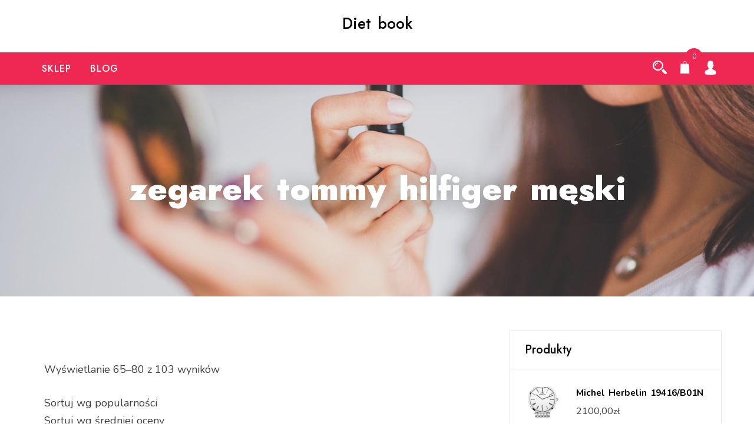

--- FILE ---
content_type: text/html; charset=UTF-8
request_url: https://dietbook.pl/zegarek-tommy-hilfiger-meski-4/
body_size: 11592
content:
<!doctype html>
<html lang="pl-PL">
<head>
	<meta charset="UTF-8">
	<meta name="viewport" content="width=device-width, initial-scale=1">
	<link rel="profile" href="https://gmpg.org/xfn/11">
	
	<title>zegarek tommy hilfiger męski &#8211; Diet book</title>
<meta name='robots' content='max-image-preview:large' />
	<style>img:is([sizes="auto" i], [sizes^="auto," i]) { contain-intrinsic-size: 3000px 1500px }</style>
	<link rel='dns-prefetch' href='//fonts.googleapis.com' />
<link rel="alternate" type="application/rss+xml" title="Diet book &raquo; Kanał z wpisami" href="https://dietbook.pl/feed/" />
<link rel="alternate" type="application/rss+xml" title="Diet book &raquo; Kanał z komentarzami" href="https://dietbook.pl/comments/feed/" />
<script type="text/javascript">
/* <![CDATA[ */
window._wpemojiSettings = {"baseUrl":"https:\/\/s.w.org\/images\/core\/emoji\/16.0.1\/72x72\/","ext":".png","svgUrl":"https:\/\/s.w.org\/images\/core\/emoji\/16.0.1\/svg\/","svgExt":".svg","source":{"concatemoji":"https:\/\/dietbook.pl\/wp-includes\/js\/wp-emoji-release.min.js?ver=6.8.3"}};
/*! This file is auto-generated */
!function(s,n){var o,i,e;function c(e){try{var t={supportTests:e,timestamp:(new Date).valueOf()};sessionStorage.setItem(o,JSON.stringify(t))}catch(e){}}function p(e,t,n){e.clearRect(0,0,e.canvas.width,e.canvas.height),e.fillText(t,0,0);var t=new Uint32Array(e.getImageData(0,0,e.canvas.width,e.canvas.height).data),a=(e.clearRect(0,0,e.canvas.width,e.canvas.height),e.fillText(n,0,0),new Uint32Array(e.getImageData(0,0,e.canvas.width,e.canvas.height).data));return t.every(function(e,t){return e===a[t]})}function u(e,t){e.clearRect(0,0,e.canvas.width,e.canvas.height),e.fillText(t,0,0);for(var n=e.getImageData(16,16,1,1),a=0;a<n.data.length;a++)if(0!==n.data[a])return!1;return!0}function f(e,t,n,a){switch(t){case"flag":return n(e,"\ud83c\udff3\ufe0f\u200d\u26a7\ufe0f","\ud83c\udff3\ufe0f\u200b\u26a7\ufe0f")?!1:!n(e,"\ud83c\udde8\ud83c\uddf6","\ud83c\udde8\u200b\ud83c\uddf6")&&!n(e,"\ud83c\udff4\udb40\udc67\udb40\udc62\udb40\udc65\udb40\udc6e\udb40\udc67\udb40\udc7f","\ud83c\udff4\u200b\udb40\udc67\u200b\udb40\udc62\u200b\udb40\udc65\u200b\udb40\udc6e\u200b\udb40\udc67\u200b\udb40\udc7f");case"emoji":return!a(e,"\ud83e\udedf")}return!1}function g(e,t,n,a){var r="undefined"!=typeof WorkerGlobalScope&&self instanceof WorkerGlobalScope?new OffscreenCanvas(300,150):s.createElement("canvas"),o=r.getContext("2d",{willReadFrequently:!0}),i=(o.textBaseline="top",o.font="600 32px Arial",{});return e.forEach(function(e){i[e]=t(o,e,n,a)}),i}function t(e){var t=s.createElement("script");t.src=e,t.defer=!0,s.head.appendChild(t)}"undefined"!=typeof Promise&&(o="wpEmojiSettingsSupports",i=["flag","emoji"],n.supports={everything:!0,everythingExceptFlag:!0},e=new Promise(function(e){s.addEventListener("DOMContentLoaded",e,{once:!0})}),new Promise(function(t){var n=function(){try{var e=JSON.parse(sessionStorage.getItem(o));if("object"==typeof e&&"number"==typeof e.timestamp&&(new Date).valueOf()<e.timestamp+604800&&"object"==typeof e.supportTests)return e.supportTests}catch(e){}return null}();if(!n){if("undefined"!=typeof Worker&&"undefined"!=typeof OffscreenCanvas&&"undefined"!=typeof URL&&URL.createObjectURL&&"undefined"!=typeof Blob)try{var e="postMessage("+g.toString()+"("+[JSON.stringify(i),f.toString(),p.toString(),u.toString()].join(",")+"));",a=new Blob([e],{type:"text/javascript"}),r=new Worker(URL.createObjectURL(a),{name:"wpTestEmojiSupports"});return void(r.onmessage=function(e){c(n=e.data),r.terminate(),t(n)})}catch(e){}c(n=g(i,f,p,u))}t(n)}).then(function(e){for(var t in e)n.supports[t]=e[t],n.supports.everything=n.supports.everything&&n.supports[t],"flag"!==t&&(n.supports.everythingExceptFlag=n.supports.everythingExceptFlag&&n.supports[t]);n.supports.everythingExceptFlag=n.supports.everythingExceptFlag&&!n.supports.flag,n.DOMReady=!1,n.readyCallback=function(){n.DOMReady=!0}}).then(function(){return e}).then(function(){var e;n.supports.everything||(n.readyCallback(),(e=n.source||{}).concatemoji?t(e.concatemoji):e.wpemoji&&e.twemoji&&(t(e.twemoji),t(e.wpemoji)))}))}((window,document),window._wpemojiSettings);
/* ]]> */
</script>
<style id='wp-emoji-styles-inline-css' type='text/css'>

	img.wp-smiley, img.emoji {
		display: inline !important;
		border: none !important;
		box-shadow: none !important;
		height: 1em !important;
		width: 1em !important;
		margin: 0 0.07em !important;
		vertical-align: -0.1em !important;
		background: none !important;
		padding: 0 !important;
	}
</style>
<link rel='stylesheet' id='wp-block-library-css' href='https://dietbook.pl/wp-includes/css/dist/block-library/style.min.css?ver=6.8.3' type='text/css' media='all' />
<style id='classic-theme-styles-inline-css' type='text/css'>
/*! This file is auto-generated */
.wp-block-button__link{color:#fff;background-color:#32373c;border-radius:9999px;box-shadow:none;text-decoration:none;padding:calc(.667em + 2px) calc(1.333em + 2px);font-size:1.125em}.wp-block-file__button{background:#32373c;color:#fff;text-decoration:none}
</style>
<link rel='stylesheet' id='wc-blocks-vendors-style-css' href='https://dietbook.pl/wp-content/plugins/woocommerce/packages/woocommerce-blocks/build/wc-blocks-vendors-style.css?ver=10.0.5' type='text/css' media='all' />
<link rel='stylesheet' id='wc-blocks-style-css' href='https://dietbook.pl/wp-content/plugins/woocommerce/packages/woocommerce-blocks/build/wc-blocks-style.css?ver=10.0.5' type='text/css' media='all' />
<style id='global-styles-inline-css' type='text/css'>
:root{--wp--preset--aspect-ratio--square: 1;--wp--preset--aspect-ratio--4-3: 4/3;--wp--preset--aspect-ratio--3-4: 3/4;--wp--preset--aspect-ratio--3-2: 3/2;--wp--preset--aspect-ratio--2-3: 2/3;--wp--preset--aspect-ratio--16-9: 16/9;--wp--preset--aspect-ratio--9-16: 9/16;--wp--preset--color--black: #000000;--wp--preset--color--cyan-bluish-gray: #abb8c3;--wp--preset--color--white: #ffffff;--wp--preset--color--pale-pink: #f78da7;--wp--preset--color--vivid-red: #cf2e2e;--wp--preset--color--luminous-vivid-orange: #ff6900;--wp--preset--color--luminous-vivid-amber: #fcb900;--wp--preset--color--light-green-cyan: #7bdcb5;--wp--preset--color--vivid-green-cyan: #00d084;--wp--preset--color--pale-cyan-blue: #8ed1fc;--wp--preset--color--vivid-cyan-blue: #0693e3;--wp--preset--color--vivid-purple: #9b51e0;--wp--preset--gradient--vivid-cyan-blue-to-vivid-purple: linear-gradient(135deg,rgba(6,147,227,1) 0%,rgb(155,81,224) 100%);--wp--preset--gradient--light-green-cyan-to-vivid-green-cyan: linear-gradient(135deg,rgb(122,220,180) 0%,rgb(0,208,130) 100%);--wp--preset--gradient--luminous-vivid-amber-to-luminous-vivid-orange: linear-gradient(135deg,rgba(252,185,0,1) 0%,rgba(255,105,0,1) 100%);--wp--preset--gradient--luminous-vivid-orange-to-vivid-red: linear-gradient(135deg,rgba(255,105,0,1) 0%,rgb(207,46,46) 100%);--wp--preset--gradient--very-light-gray-to-cyan-bluish-gray: linear-gradient(135deg,rgb(238,238,238) 0%,rgb(169,184,195) 100%);--wp--preset--gradient--cool-to-warm-spectrum: linear-gradient(135deg,rgb(74,234,220) 0%,rgb(151,120,209) 20%,rgb(207,42,186) 40%,rgb(238,44,130) 60%,rgb(251,105,98) 80%,rgb(254,248,76) 100%);--wp--preset--gradient--blush-light-purple: linear-gradient(135deg,rgb(255,206,236) 0%,rgb(152,150,240) 100%);--wp--preset--gradient--blush-bordeaux: linear-gradient(135deg,rgb(254,205,165) 0%,rgb(254,45,45) 50%,rgb(107,0,62) 100%);--wp--preset--gradient--luminous-dusk: linear-gradient(135deg,rgb(255,203,112) 0%,rgb(199,81,192) 50%,rgb(65,88,208) 100%);--wp--preset--gradient--pale-ocean: linear-gradient(135deg,rgb(255,245,203) 0%,rgb(182,227,212) 50%,rgb(51,167,181) 100%);--wp--preset--gradient--electric-grass: linear-gradient(135deg,rgb(202,248,128) 0%,rgb(113,206,126) 100%);--wp--preset--gradient--midnight: linear-gradient(135deg,rgb(2,3,129) 0%,rgb(40,116,252) 100%);--wp--preset--font-size--small: 13px;--wp--preset--font-size--medium: 20px;--wp--preset--font-size--large: 36px;--wp--preset--font-size--x-large: 42px;--wp--preset--spacing--20: 0.44rem;--wp--preset--spacing--30: 0.67rem;--wp--preset--spacing--40: 1rem;--wp--preset--spacing--50: 1.5rem;--wp--preset--spacing--60: 2.25rem;--wp--preset--spacing--70: 3.38rem;--wp--preset--spacing--80: 5.06rem;--wp--preset--shadow--natural: 6px 6px 9px rgba(0, 0, 0, 0.2);--wp--preset--shadow--deep: 12px 12px 50px rgba(0, 0, 0, 0.4);--wp--preset--shadow--sharp: 6px 6px 0px rgba(0, 0, 0, 0.2);--wp--preset--shadow--outlined: 6px 6px 0px -3px rgba(255, 255, 255, 1), 6px 6px rgba(0, 0, 0, 1);--wp--preset--shadow--crisp: 6px 6px 0px rgba(0, 0, 0, 1);}:where(.is-layout-flex){gap: 0.5em;}:where(.is-layout-grid){gap: 0.5em;}body .is-layout-flex{display: flex;}.is-layout-flex{flex-wrap: wrap;align-items: center;}.is-layout-flex > :is(*, div){margin: 0;}body .is-layout-grid{display: grid;}.is-layout-grid > :is(*, div){margin: 0;}:where(.wp-block-columns.is-layout-flex){gap: 2em;}:where(.wp-block-columns.is-layout-grid){gap: 2em;}:where(.wp-block-post-template.is-layout-flex){gap: 1.25em;}:where(.wp-block-post-template.is-layout-grid){gap: 1.25em;}.has-black-color{color: var(--wp--preset--color--black) !important;}.has-cyan-bluish-gray-color{color: var(--wp--preset--color--cyan-bluish-gray) !important;}.has-white-color{color: var(--wp--preset--color--white) !important;}.has-pale-pink-color{color: var(--wp--preset--color--pale-pink) !important;}.has-vivid-red-color{color: var(--wp--preset--color--vivid-red) !important;}.has-luminous-vivid-orange-color{color: var(--wp--preset--color--luminous-vivid-orange) !important;}.has-luminous-vivid-amber-color{color: var(--wp--preset--color--luminous-vivid-amber) !important;}.has-light-green-cyan-color{color: var(--wp--preset--color--light-green-cyan) !important;}.has-vivid-green-cyan-color{color: var(--wp--preset--color--vivid-green-cyan) !important;}.has-pale-cyan-blue-color{color: var(--wp--preset--color--pale-cyan-blue) !important;}.has-vivid-cyan-blue-color{color: var(--wp--preset--color--vivid-cyan-blue) !important;}.has-vivid-purple-color{color: var(--wp--preset--color--vivid-purple) !important;}.has-black-background-color{background-color: var(--wp--preset--color--black) !important;}.has-cyan-bluish-gray-background-color{background-color: var(--wp--preset--color--cyan-bluish-gray) !important;}.has-white-background-color{background-color: var(--wp--preset--color--white) !important;}.has-pale-pink-background-color{background-color: var(--wp--preset--color--pale-pink) !important;}.has-vivid-red-background-color{background-color: var(--wp--preset--color--vivid-red) !important;}.has-luminous-vivid-orange-background-color{background-color: var(--wp--preset--color--luminous-vivid-orange) !important;}.has-luminous-vivid-amber-background-color{background-color: var(--wp--preset--color--luminous-vivid-amber) !important;}.has-light-green-cyan-background-color{background-color: var(--wp--preset--color--light-green-cyan) !important;}.has-vivid-green-cyan-background-color{background-color: var(--wp--preset--color--vivid-green-cyan) !important;}.has-pale-cyan-blue-background-color{background-color: var(--wp--preset--color--pale-cyan-blue) !important;}.has-vivid-cyan-blue-background-color{background-color: var(--wp--preset--color--vivid-cyan-blue) !important;}.has-vivid-purple-background-color{background-color: var(--wp--preset--color--vivid-purple) !important;}.has-black-border-color{border-color: var(--wp--preset--color--black) !important;}.has-cyan-bluish-gray-border-color{border-color: var(--wp--preset--color--cyan-bluish-gray) !important;}.has-white-border-color{border-color: var(--wp--preset--color--white) !important;}.has-pale-pink-border-color{border-color: var(--wp--preset--color--pale-pink) !important;}.has-vivid-red-border-color{border-color: var(--wp--preset--color--vivid-red) !important;}.has-luminous-vivid-orange-border-color{border-color: var(--wp--preset--color--luminous-vivid-orange) !important;}.has-luminous-vivid-amber-border-color{border-color: var(--wp--preset--color--luminous-vivid-amber) !important;}.has-light-green-cyan-border-color{border-color: var(--wp--preset--color--light-green-cyan) !important;}.has-vivid-green-cyan-border-color{border-color: var(--wp--preset--color--vivid-green-cyan) !important;}.has-pale-cyan-blue-border-color{border-color: var(--wp--preset--color--pale-cyan-blue) !important;}.has-vivid-cyan-blue-border-color{border-color: var(--wp--preset--color--vivid-cyan-blue) !important;}.has-vivid-purple-border-color{border-color: var(--wp--preset--color--vivid-purple) !important;}.has-vivid-cyan-blue-to-vivid-purple-gradient-background{background: var(--wp--preset--gradient--vivid-cyan-blue-to-vivid-purple) !important;}.has-light-green-cyan-to-vivid-green-cyan-gradient-background{background: var(--wp--preset--gradient--light-green-cyan-to-vivid-green-cyan) !important;}.has-luminous-vivid-amber-to-luminous-vivid-orange-gradient-background{background: var(--wp--preset--gradient--luminous-vivid-amber-to-luminous-vivid-orange) !important;}.has-luminous-vivid-orange-to-vivid-red-gradient-background{background: var(--wp--preset--gradient--luminous-vivid-orange-to-vivid-red) !important;}.has-very-light-gray-to-cyan-bluish-gray-gradient-background{background: var(--wp--preset--gradient--very-light-gray-to-cyan-bluish-gray) !important;}.has-cool-to-warm-spectrum-gradient-background{background: var(--wp--preset--gradient--cool-to-warm-spectrum) !important;}.has-blush-light-purple-gradient-background{background: var(--wp--preset--gradient--blush-light-purple) !important;}.has-blush-bordeaux-gradient-background{background: var(--wp--preset--gradient--blush-bordeaux) !important;}.has-luminous-dusk-gradient-background{background: var(--wp--preset--gradient--luminous-dusk) !important;}.has-pale-ocean-gradient-background{background: var(--wp--preset--gradient--pale-ocean) !important;}.has-electric-grass-gradient-background{background: var(--wp--preset--gradient--electric-grass) !important;}.has-midnight-gradient-background{background: var(--wp--preset--gradient--midnight) !important;}.has-small-font-size{font-size: var(--wp--preset--font-size--small) !important;}.has-medium-font-size{font-size: var(--wp--preset--font-size--medium) !important;}.has-large-font-size{font-size: var(--wp--preset--font-size--large) !important;}.has-x-large-font-size{font-size: var(--wp--preset--font-size--x-large) !important;}
:where(.wp-block-post-template.is-layout-flex){gap: 1.25em;}:where(.wp-block-post-template.is-layout-grid){gap: 1.25em;}
:where(.wp-block-columns.is-layout-flex){gap: 2em;}:where(.wp-block-columns.is-layout-grid){gap: 2em;}
:root :where(.wp-block-pullquote){font-size: 1.5em;line-height: 1.6;}
</style>
<style id='woocommerce-inline-inline-css' type='text/css'>
.woocommerce form .form-row .required { visibility: visible; }
</style>
<link rel='stylesheet' id='fastest-shop-google-fonts-css' href='//fonts.googleapis.com/css?family=Nunito%3A400%2C500%2C700%7CJost%3A300%2C400%2C500%2C600%2C900&#038;display=swap&#038;ver=6.8.3' type='text/css' media='all' />
<link rel='stylesheet' id='bootstrap-css' href='https://dietbook.pl/wp-content/themes/fastest-shop/vendors/bootstrap/css/bootstrap.css?ver=4.0.0' type='text/css' media='all' />
<link rel='stylesheet' id='icofont-css' href='https://dietbook.pl/wp-content/themes/fastest-shop/vendors/icofont/icofont.css?ver=1.0.1' type='text/css' media='all' />
<link rel='stylesheet' id='scrollbar-css' href='https://dietbook.pl/wp-content/themes/fastest-shop/vendors/scrollbar/simple-scrollbar.css?ver=1.0.0' type='text/css' media='all' />
<link rel='stylesheet' id='magnific-popup-css' href='https://dietbook.pl/wp-content/themes/fastest-shop/vendors/magnific-popup/magnific-popup.css?ver=1.0.0' type='text/css' media='all' />
<link rel='stylesheet' id='owl-carousel-css' href='https://dietbook.pl/wp-content/themes/fastest-shop/vendors/owl-carousel/assets/owl.carousel.css?ver=1.0.0' type='text/css' media='all' />
<link rel='stylesheet' id='fastest-shop-common-css' href='https://dietbook.pl/wp-content/themes/fastest-shop/assets/css/fastest-shop-common.css?ver=1.0.0' type='text/css' media='all' />
<link rel='stylesheet' id='fastest-shop-style-css' href='https://dietbook.pl/wp-content/themes/shopart/style.css?ver=1.0.0' type='text/css' media='all' />
<style id='fastest-shop-style-inline-css' type='text/css'>
:root {--primary-color:#6c757d; --secondary-color: #000; --nav-color:#6c757d; --nav-color-h: #000;  --nav-sub-color:#6c757d;--nav-sub-bg-h:#6c757d;}
</style>
<link rel='stylesheet' id='fastest-shop-woocommerce-core-css' href='https://dietbook.pl/wp-content/themes/fastest-shop/assets/css/woocommerce-core.css?ver=1.0.0' type='text/css' media='all' />
<link rel='stylesheet' id='fastest-shop-woocommerce-style-css' href='https://dietbook.pl/wp-content/themes/fastest-shop/woocommerce.css?ver=1.0.0' type='text/css' media='all' />
<style id='fastest-shop-woocommerce-style-inline-css' type='text/css'>
@font-face {
			font-family: "star";
			src: url("https://dietbook.pl/wp-content/plugins/woocommerce/assets/fonts/star.eot");
			src: url("https://dietbook.pl/wp-content/plugins/woocommerce/assets/fonts/star.eot?#iefix") format("embedded-opentype"),
				url("https://dietbook.pl/wp-content/plugins/woocommerce/assets/fonts/star.woff") format("woff"),
				url("https://dietbook.pl/wp-content/plugins/woocommerce/assets/fonts/star.ttf") format("truetype"),
				url("https://dietbook.pl/wp-content/plugins/woocommerce/assets/fonts/star.svg#star") format("svg");
			font-weight: normal;
			font-style: normal;
		}
</style>
<link rel='stylesheet' id='fastest-shop-parente-style-css' href='https://dietbook.pl/wp-content/themes/fastest-shop/style.css?ver=6.8.3' type='text/css' media='all' />
<link rel='stylesheet' id='shopart-child-style-css' href='https://dietbook.pl/wp-content/themes/shopart/style.css?ver=6.8.3' type='text/css' media='all' />
<script type="text/javascript" src="https://dietbook.pl/wp-includes/js/jquery/jquery.min.js?ver=3.7.1" id="jquery-core-js"></script>
<script type="text/javascript" src="https://dietbook.pl/wp-includes/js/jquery/jquery-migrate.min.js?ver=3.4.1" id="jquery-migrate-js"></script>
<link rel="https://api.w.org/" href="https://dietbook.pl/wp-json/" /><link rel="alternate" title="JSON" type="application/json" href="https://dietbook.pl/wp-json/wp/v2/pages/17050" /><link rel="EditURI" type="application/rsd+xml" title="RSD" href="https://dietbook.pl/xmlrpc.php?rsd" />
<meta name="generator" content="WordPress 6.8.3" />
<meta name="generator" content="WooCommerce 7.7.1" />
<link rel="canonical" href="https://dietbook.pl/zegarek-tommy-hilfiger-meski-4/" />
<link rel='shortlink' href='https://dietbook.pl/?p=17050' />
<link rel="alternate" title="oEmbed (JSON)" type="application/json+oembed" href="https://dietbook.pl/wp-json/oembed/1.0/embed?url=https%3A%2F%2Fdietbook.pl%2Fzegarek-tommy-hilfiger-meski-4%2F" />
<link rel="alternate" title="oEmbed (XML)" type="text/xml+oembed" href="https://dietbook.pl/wp-json/oembed/1.0/embed?url=https%3A%2F%2Fdietbook.pl%2Fzegarek-tommy-hilfiger-meski-4%2F&#038;format=xml" />
	<noscript><style>.woocommerce-product-gallery{ opacity: 1 !important; }</style></noscript>
				<style type="text/css">
				#masthead .container.header-middle{
					background: url( https://dietbook.pl/wp-content/themes/fastest-shop/assets/image/custom-header.jpg ) center center no-repeat;
					background-size: cover;
				}
			</style>
		</head>

<body class="wp-singular page-template-default page page-id-17050 wp-theme-fastest-shop wp-child-theme-shopart theme-fastest-shop woocommerce-no-js woocommerce-active" >
 <div id="page" class="site">

    <a class="skip-link screen-reader-text" href="#content">Skip to content</a>	<div class="fly-search-bar" id="fly-search-bar">
		<div class="container-wrap">
				<form role="search" method="get" class="search-form" action="https://dietbook.pl/">
				<label>
					<span class="screen-reader-text">Szukaj:</span>
					<input type="search" class="search-field" placeholder="Szukaj &hellip;" value="" name="s" />
				</label>
				<input type="submit" class="search-submit" value="Szukaj" />
			</form>				<a href="javascript:void(0)" class="search-close-trigger "><i class="icofont-close"></i></a>
		</div>
	</div>		
	    <header id="masthead" class="site-header header-4">
			<div class="container">
                <div class=" branding-wrap" style="text-align:center">
                    <div class="logo-wrap"><h3><a href="https://dietbook.pl/" rel="home" class="site-title">Diet book</a></h3></div>                </div>
			</div>
            <div id="nav-bar-style">
           		 <div class="container">
                 	<div class="row align-items-center">
                        <div class="col-lg-9">
                            		<nav id="navbar">
		<button class="fastest-shop-navbar-close"><i class="icofont-ui-close"></i></button>

		<ul id="menu-m" class="fastest-shop-main-menu navigation-menu"><li id="menu-item-15" class="menu-item menu-item-type-post_type menu-item-object-page menu-item-home menu-item-15"><a href="https://dietbook.pl/">Sklep</a></li>
<li id="menu-item-16" class="menu-item menu-item-type-post_type menu-item-object-page menu-item-16"><a href="https://dietbook.pl/blog/">Blog</a></li>
</ul>		
		</nav>
                                </div>
                        <div class="col-lg-3">
                        	                            	
        <div class="table-cell text-right last-item">
	<ul class="header-icon">

	  <li><a href="javascript:void(0)" class="search-overlay-trigger"><i class="icofont-search-2"></i></a></li>
	  
	
	  <li>        		<a class="cart-contents single_add_to_cart_flyer" href="https://dietbook.pl" title="View your shopping cart">
						<i class="icofont-grocery"></i>

		
			<span class="quantity">0</span>
		</a>

		</li>
	  <li><a href="javascript:void(0)"><i class="icofont-user-alt-4"></i></a>
	  
	  	<ul>
					<li class="woocommerce-MyAccount-navigation-link woocommerce-MyAccount-navigation-link--dashboard is-active">
				<a href="https://dietbook.pl">Dashboard</a>
			</li>
					<li class="woocommerce-MyAccount-navigation-link woocommerce-MyAccount-navigation-link--orders">
				<a href="https://dietbook.pl/orders/">Orders</a>
			</li>
					<li class="woocommerce-MyAccount-navigation-link woocommerce-MyAccount-navigation-link--downloads">
				<a href="https://dietbook.pl/downloads/">Downloads</a>
			</li>
					<li class="woocommerce-MyAccount-navigation-link woocommerce-MyAccount-navigation-link--edit-address">
				<a href="https://dietbook.pl/edit-address/">Addresses</a>
			</li>
					<li class="woocommerce-MyAccount-navigation-link woocommerce-MyAccount-navigation-link--edit-account">
				<a href="https://dietbook.pl/edit-account/">Account details</a>
			</li>
					<li class="woocommerce-MyAccount-navigation-link woocommerce-MyAccount-navigation-link--customer-logout">
				<a href="https://dietbook.pl/customer-logout/?_wpnonce=754c68a537">Logout</a>
			</li>
				</ul>

	  </li>
	

	</ul>
    	<button class="fastest-shop-rd-navbar-toggle" tabindex="0" autofocus="true"><i class="icofont-navigation-menu"></i></button>

		<div class="clearfix" ></div>
	</div>
	                             
                        </div>
                    </div>
            	</div>
            </div>
		</header>
            	
		<div id="static_header_banner" class="header-style-1">

		    <div class="site-header-text-wrap">
		    	<div class="site-header-text-wrap"><h1 class="page-title-text">zegarek tommy hilfiger męski</h1></div>		    </div>

		    		    <div class="site-header-bg-wrap">

		    	<div class="site-header-bg background-effect" style=" background-image: url(https://dietbook.pl/wp-content/themes/fastest-shop/assets/image/custom-header.jpg); background-attachment: scroll; "></div>
		   </div>
		   
		</div>
		

	<div id="content" class="site-content"  >
<div id="primary" class="content-area container">
        				<div class="row"><div class="col-xl-8 col-md-8 col-12 order-1">
	   					<main id="main" class="site-main">	



		<article id="post-17050" class="fastest-shop-blogwrap post-17050 page type-page status-publish hentry">

 	     <div class="post page-content">
               
		<div class="content-wrap"><div class="woocommerce columns-4 ">
<div class="woocommerce-notices-wrapper"></div>
<p class="woocommerce-result-count">
	Wyświetlanie 65&ndash;80 z 103 wyników</p>
<p>					Sortuj wg popularności<br />
					Sortuj wg średniej oceny<br />
					Sortuj od najnowszych<br />
					Sortuj po cenie od najniższej<br />
					Sortuj po cenie od najwyższej</p>
<ul class="products columns-4">
<li class="product type-product post-10001 status-publish first instock product_cat-charmsy product_cat-melano product_tag-fossil-zegarki product_tag-orient-zegarki product_tag-rubicon product_tag-zegarek-damski-tommy-hilfiger product_tag-zegarek-tommy-hilfiger-meski has-post-thumbnail product-type-external">
	<a href="https://dietbook.pl/produkt/melano-charms-pomaranczowy-cyrkonia-8-mm/" class="woocommerce-LoopProduct-link woocommerce-loop-product__link"><img decoding="async" width="300" height="300" src="https://dietbook.pl/wp-content/uploads/2022/05/i-melano-charms-pomaranczowy-cyrkonia-8-mm-300x300.jpg" class="attachment-woocommerce_thumbnail size-woocommerce_thumbnail" alt="" loading="lazy" /></p>
<h2 class="woocommerce-loop-product__title">MELANO CHARMS POMARAŃCZOWY CYRKONIA 8 MM</h2>
<p>	<span class="price"><span class="woocommerce-Price-amount amount">140,00<span class="woocommerce-Price-currencySymbol">&#122;&#322;</span></span></span><br />
</a><a href="https://dietbook.pl/4933" data-quantity="1" class="button product_type_external" data-product_id="10001" data-product_sku="ad93c1f78a72" aria-label="Sprawdź" rel="nofollow">Sprawdź</a></li>
<li class="product type-product post-11305 status-publish instock product_cat-bisset product_cat-zegarki product_tag-timex-waterbury product_tag-zegarek-damski-smartwatch product_tag-zegarek-tommy-hilfiger-meski product_tag-zegarki-g-shock product_tag-zegarki-militarne has-post-thumbnail product-type-external">
	<a href="https://dietbook.pl/produkt/bisset-pasek-skorzany-do-zegarka-zegbs154-14-12-zegbs1541412/" class="woocommerce-LoopProduct-link woocommerce-loop-product__link"><img decoding="async" width="300" height="300" src="https://dietbook.pl/wp-content/uploads/2022/05/i-bisset-pasek-skorzany-do-zegarka-zegbs154-14-12-zegbs1541412-300x300.jpg" class="attachment-woocommerce_thumbnail size-woocommerce_thumbnail" alt="" loading="lazy" /></p>
<h2 class="woocommerce-loop-product__title">Bisset Pasek skórzany Do Zegarka Zegbs154 14/12 (ZEGBS1541412)</h2>
<p>	<span class="price"><span class="woocommerce-Price-amount amount">35,26<span class="woocommerce-Price-currencySymbol">&#122;&#322;</span></span></span><br />
</a><a href="https://dietbook.pl/5586" data-quantity="1" class="button product_type_external" data-product_id="11305" data-product_sku="7f637becb585" aria-label="Sprawdź" rel="nofollow">Sprawdź</a></li>
<li class="product type-product post-1819 status-publish instock product_cat-dewocjonalia product_cat-lovrin product_tag-fenix-7 product_tag-zegarek-g-shock-meski product_tag-zegarek-tommy-hilfiger-meski product_tag-zegarek-wojskowy product_tag-zegarki-aviator product_tag-zegarki-casio has-post-thumbnail product-type-external">
	<a href="https://dietbook.pl/produkt/lovrin-zloty-medalik-333-szkaplerz-z-jezusem-dwustronny-za429a/" class="woocommerce-LoopProduct-link woocommerce-loop-product__link"><img decoding="async" width="300" height="300" src="https://dietbook.pl/wp-content/uploads/2022/05/i-lovrin-zloty-medalik-333-szkaplerz-z-jezusem-dwustronny-za429a-300x300.jpg" class="attachment-woocommerce_thumbnail size-woocommerce_thumbnail" alt="" loading="lazy" /></p>
<h2 class="woocommerce-loop-product__title">Lovrin Złoty medalik 333 szkaplerz z Jezusem dwustronny ZA429A</h2>
<p>	<span class="price"><span class="woocommerce-Price-amount amount">289,30<span class="woocommerce-Price-currencySymbol">&#122;&#322;</span></span></span><br />
</a><a href="https://dietbook.pl/886" data-quantity="1" class="button product_type_external" data-product_id="1819" data-product_sku="7e5e357c74e1" aria-label="Sprawdź" rel="nofollow">Sprawdź</a></li>
<li class="product type-product post-2592 status-publish last instock product_cat-lovrin product_cat-pierscionki product_tag-balticus product_tag-casio-zegarki-meskie product_tag-zegarek-meski-g-shock product_tag-zegarek-tommy-hilfiger-meski has-post-thumbnail product-type-external">
	<a href="https://dietbook.pl/produkt/lovrin-zloty-pierscionek-z-koleczkiem-585-biale-zloto-pi4867/" class="woocommerce-LoopProduct-link woocommerce-loop-product__link"><img decoding="async" width="300" height="300" src="https://dietbook.pl/wp-content/uploads/2022/05/i-lovrin-zloty-pierscionek-z-koleczkiem-585-biale-zloto-pi4867-300x300.jpg" class="attachment-woocommerce_thumbnail size-woocommerce_thumbnail" alt="" loading="lazy" /></p>
<h2 class="woocommerce-loop-product__title">Lovrin ZŁOTY PIERŚCIONEK Z KÓŁECZKIEM 585 BIAŁE ZŁOTO PI4867</h2>
<p>	<span class="price"><span class="woocommerce-Price-amount amount">978,34<span class="woocommerce-Price-currencySymbol">&#122;&#322;</span></span></span><br />
</a><a href="https://dietbook.pl/1263" data-quantity="1" class="button product_type_external" data-product_id="2592" data-product_sku="6a410c201063" aria-label="Sprawdź" rel="nofollow">Sprawdź</a></li>
<li class="product type-product post-10497 status-publish first instock product_cat-kids-euroswan product_cat-zegarki product_tag-zegarek-michael-kors-damski product_tag-zegarek-tommy-hilfiger-meski product_tag-zegarki-na-reke has-post-thumbnail product-type-external">
	<a href="https://dietbook.pl/produkt/psi-patrol-w-metalowym-opakowaniu-pw16694/" class="woocommerce-LoopProduct-link woocommerce-loop-product__link"><img decoding="async" width="300" height="300" src="https://dietbook.pl/wp-content/uploads/2022/05/i-psi-patrol-w-metalowym-opakowaniu-pw16694-300x300.jpg" class="attachment-woocommerce_thumbnail size-woocommerce_thumbnail" alt="" loading="lazy" /></p>
<h2 class="woocommerce-loop-product__title">Psi Patrol w metalowym opakowaniu PW16694</h2>
<p>	<span class="price"><span class="woocommerce-Price-amount amount">31,71<span class="woocommerce-Price-currencySymbol">&#122;&#322;</span></span></span><br />
</a><a href="https://dietbook.pl/5181" data-quantity="1" class="button product_type_external" data-product_id="10497" data-product_sku="08a8ca981e68" aria-label="Sprawdź" rel="nofollow">Sprawdź</a></li>
<li class="product type-product post-5256 status-publish instock product_cat-fossil product_cat-zegarki product_tag-fossil-zegarki product_tag-rubicon product_tag-zegarek-perfect product_tag-zegarek-tommy-hilfiger-meski product_tag-zegarki-pulsar has-post-thumbnail product-type-external">
	<a href="https://dietbook.pl/produkt/fossil-es5072/" class="woocommerce-LoopProduct-link woocommerce-loop-product__link"><img decoding="async" width="300" height="300" src="https://dietbook.pl/wp-content/uploads/2022/05/i-fossil-es5072-300x300.jpg" class="attachment-woocommerce_thumbnail size-woocommerce_thumbnail" alt="" loading="lazy" /></p>
<h2 class="woocommerce-loop-product__title">Fossil ES5072</h2>
<p>	<span class="price"><span class="woocommerce-Price-amount amount">449,00<span class="woocommerce-Price-currencySymbol">&#122;&#322;</span></span></span><br />
</a><a href="https://dietbook.pl/2595" data-quantity="1" class="button product_type_external" data-product_id="5256" data-product_sku="e1d8cdecf013" aria-label="Sprawdź" rel="nofollow">Sprawdź</a></li>
<li class="product type-product post-5830 status-publish instock product_cat-chokery product_tag-g-schock product_tag-seiko-presage-automatic product_tag-zegarek-tommy-hilfiger-meski has-post-thumbnail product-type-external">
	<a href="https://dietbook.pl/produkt/bezowy-aksamitny-choker-z-rozetka-z-rozowego-zlota-n1191/" class="woocommerce-LoopProduct-link woocommerce-loop-product__link"><img decoding="async" width="300" height="300" src="https://dietbook.pl/wp-content/uploads/2022/05/i-bezowy-aksamitny-choker-z-rozetka-z-rozowego-zlota-n1191-300x300.jpg" class="attachment-woocommerce_thumbnail size-woocommerce_thumbnail" alt="" loading="lazy" /></p>
<h2 class="woocommerce-loop-product__title">Beżowy aksamitny choker z rozetką z różowego złota N1191</h2>
<p>	<span class="price"><span class="woocommerce-Price-amount amount">97,30<span class="woocommerce-Price-currencySymbol">&#122;&#322;</span></span></span><br />
</a><a href="https://dietbook.pl/2882" data-quantity="1" class="button product_type_external" data-product_id="5830" data-product_sku="d336f715be34" aria-label="Sprawdź" rel="nofollow">Sprawdź</a></li>
<li class="product type-product post-6504 status-publish last instock product_cat-sygnety-i-obraczki product_tag-suunto-9-baro product_tag-zegarek-tommy-hilfiger-meski product_tag-zegarki-tommy-hilfiger has-post-thumbnail product-type-external">
	<a href="https://dietbook.pl/produkt/lotus-style-steel-rings-ls1494-3-114/" class="woocommerce-LoopProduct-link woocommerce-loop-product__link"><img decoding="async" width="238" height="300" src="https://dietbook.pl/wp-content/uploads/2022/05/i-lotus-style-steel-rings-ls1494-3-114-238x300.jpg" class="attachment-woocommerce_thumbnail size-woocommerce_thumbnail" alt="" loading="lazy" /></p>
<h2 class="woocommerce-loop-product__title">LOTUS STYLE STEEL RINGS LS1494-3/114</h2>
<p>	<span class="price"><span class="woocommerce-Price-amount amount">97,00<span class="woocommerce-Price-currencySymbol">&#122;&#322;</span></span></span><br />
</a><a href="https://dietbook.pl/3219" data-quantity="1" class="button product_type_external" data-product_id="6504" data-product_sku="73c17777f62f" aria-label="Sprawdź" rel="nofollow">Sprawdź</a></li>
<li class="product type-product post-8058 status-publish first instock product_cat-blonie product_cat-zegarki product_tag-cluse-zegarek-damski product_tag-damskie-zegarki product_tag-smartwatch-damski-huawei product_tag-zegarek-polar product_tag-zegarek-tommy-hilfiger-meski has-post-thumbnail product-type-external">
	<a href="https://dietbook.pl/produkt/blonie-super-5/" class="woocommerce-LoopProduct-link woocommerce-loop-product__link"><img decoding="async" width="300" height="300" src="https://dietbook.pl/wp-content/uploads/2022/05/i-blonie-super-5-300x300.jpg" class="attachment-woocommerce_thumbnail size-woocommerce_thumbnail" alt="" loading="lazy" /></p>
<h2 class="woocommerce-loop-product__title">Błonie Super 5</h2>
<p>	<span class="price"><span class="woocommerce-Price-amount amount">770,00<span class="woocommerce-Price-currencySymbol">&#122;&#322;</span></span></span><br />
</a><a href="https://dietbook.pl/3968" data-quantity="1" class="button product_type_external" data-product_id="8058" data-product_sku="98af0d216f3e" aria-label="Sprawdź" rel="nofollow">Sprawdź</a></li>
<li class="product type-product post-11231 status-publish instock product_cat-gino-rossi product_cat-zegarki product_tag-huawei-smartwatch-damski product_tag-zegarek-automatyczny-meski product_tag-zegarek-diesel product_tag-zegarek-meski product_tag-zegarek-tommy-hilfiger-meski has-post-thumbnail product-type-external">
	<a href="https://dietbook.pl/produkt/gino-rossi-bellita-02294b-3d1-2/" class="woocommerce-LoopProduct-link woocommerce-loop-product__link"><img decoding="async" width="300" height="300" src="https://dietbook.pl/wp-content/uploads/2022/05/i-gino-rossi-bellita-02294b-3d1-2-300x300.jpg" class="attachment-woocommerce_thumbnail size-woocommerce_thumbnail" alt="" loading="lazy" /></p>
<h2 class="woocommerce-loop-product__title">Gino Rossi BELLITA 02294B-3D1-2</h2>
<p>	<span class="price"><span class="woocommerce-Price-amount amount">165,00<span class="woocommerce-Price-currencySymbol">&#122;&#322;</span></span></span><br />
</a><a href="https://dietbook.pl/5549" data-quantity="1" class="button product_type_external" data-product_id="11231" data-product_sku="2fb63736e72f" aria-label="Sprawdź" rel="nofollow">Sprawdź</a></li>
<li class="product type-product post-3988 status-publish instock product_cat-hirsch product_cat-zegarki product_tag-aviator-zegarek product_tag-casio-g-shock-meski product_tag-zegarek-sportowy product_tag-zegarek-tommy-hilfiger-meski product_tag-zegarki-damskie product_tag-zegarkownia has-post-thumbnail product-type-external">
	<a href="https://dietbook.pl/produkt/czarny-pasek-skorzany-20-mm-hirsch-george-0925128050-2-20-l/" class="woocommerce-LoopProduct-link woocommerce-loop-product__link"><img decoding="async" width="300" height="300" src="https://dietbook.pl/wp-content/uploads/2022/05/i-czarny-pasek-skorzany-20-mm-hirsch-george-0925128050-2-20-l-300x300.jpg" class="attachment-woocommerce_thumbnail size-woocommerce_thumbnail" alt="" loading="lazy" /></p>
<h2 class="woocommerce-loop-product__title">Czarny pasek skórzany 20 mm HIRSCH George 0925128050-2-20 (L)</h2>
<p>	<span class="price"><span class="woocommerce-Price-amount amount">269,00<span class="woocommerce-Price-currencySymbol">&#122;&#322;</span></span></span><br />
</a><a href="https://dietbook.pl/1961" data-quantity="1" class="button product_type_external" data-product_id="3988" data-product_sku="4da2c9de49c7" aria-label="Sprawdź" rel="nofollow">Sprawdź</a></li>
<li class="product type-product post-7540 status-publish last instock product_tag-bulova product_tag-zegarek-casio-g-shock product_tag-zegarek-meski-orient product_tag-zegarek-tommy-hilfiger-meski product_tag-zegarki-adriatica-meskie product_tag-zegarki-meskie product-type-external">
	<a href="https://dietbook.pl/produkt/7540/" class="woocommerce-LoopProduct-link woocommerce-loop-product__link"><img decoding="async" width="300" height="300" src="https://dietbook.pl/wp-content/uploads/woocommerce-placeholder-300x300.png" class="woocommerce-placeholder wp-post-image" alt="Symbol zastępczy" loading="lazy" /></p>
<h2 class="woocommerce-loop-product__title"></h2>
<p></a><a href="" data-quantity="1" class="button product_type_external" data-product_id="7540" data-product_sku="bcce69c72a1a" aria-label="Sprawdź" rel="nofollow">Sprawdź</a></li>
<li class="product type-product post-9573 status-publish first instock product_cat-morellato product_cat-zegarki product_tag-tissot-zegarki product_tag-zegarek-guess-meski product_tag-zegarek-tommy-hilfiger-meski product_tag-zegarki-damskie-smartwatch has-post-thumbnail product-type-external">
	<a href="https://dietbook.pl/produkt/pasek-morellato-a01a01u0112419034crr18-18-mm/" class="woocommerce-LoopProduct-link woocommerce-loop-product__link"><img decoding="async" width="56" height="288" src="https://dietbook.pl/wp-content/uploads/2022/05/i-pasek-morellato-a01a01u0112419034crr18-18-mm.jpg" class="attachment-woocommerce_thumbnail size-woocommerce_thumbnail" alt="" loading="lazy" /></p>
<h2 class="woocommerce-loop-product__title">Pasek Morellato A01A01U0112419034CRR18 18 mm</h2>
<p>	<span class="price"><span class="woocommerce-Price-amount amount">65,00<span class="woocommerce-Price-currencySymbol">&#122;&#322;</span></span></span><br />
</a><a href="https://dietbook.pl/4719" data-quantity="1" class="button product_type_external" data-product_id="9573" data-product_sku="532b6320ab74" aria-label="Sprawdź" rel="nofollow">Sprawdź</a></li>
<li class="product type-product post-12111 status-publish instock product_cat-pierscionki product_cat-verona product_tag-davosa product_tag-zegarek-tommy-hilfiger-meski product_tag-zeppelin has-post-thumbnail product-type-external">
	<a href="https://dietbook.pl/produkt/verona-pierscionek-z-koralem-0010004661/" class="woocommerce-LoopProduct-link woocommerce-loop-product__link"><img decoding="async" width="300" height="291" src="https://dietbook.pl/wp-content/uploads/2022/05/i-verona-pierscionek-z-koralem-0010004661-300x291.jpg" class="attachment-woocommerce_thumbnail size-woocommerce_thumbnail" alt="" loading="lazy" /></p>
<h2 class="woocommerce-loop-product__title">VERONA PIERŚCIONEK Z KORALEM 0010004661</h2>
<p>	<span class="price"><span class="woocommerce-Price-amount amount">815,00<span class="woocommerce-Price-currencySymbol">&#122;&#322;</span></span></span><br />
</a><a href="https://dietbook.pl/5989" data-quantity="1" class="button product_type_external" data-product_id="12111" data-product_sku="cd36c1fbf2b5" aria-label="Sprawdź" rel="nofollow">Sprawdź</a></li>
<li class="product type-product post-4788 status-publish instock product_cat-hirsch product_cat-zegarki product_tag-zegarek-tommy-hilfiger-meski product_tag-zegarki-g-shock product_tag-zegarki-wojskowe has-post-thumbnail product-type-external">
	<a href="https://dietbook.pl/produkt/czarny-pasek-skorzany-14-mm-hirsch-toronto-03702050-2-14-l/" class="woocommerce-LoopProduct-link woocommerce-loop-product__link"><img decoding="async" width="300" height="300" src="https://dietbook.pl/wp-content/uploads/2022/05/i-czarny-pasek-skorzany-14-mm-hirsch-toronto-03702050-2-14-l-300x300.jpg" class="attachment-woocommerce_thumbnail size-woocommerce_thumbnail" alt="" loading="lazy" /></p>
<h2 class="woocommerce-loop-product__title">Czarny pasek skórzany 14 mm HIRSCH Toronto 03702050-2-14 (L)</h2>
<p>	<span class="price"><span class="woocommerce-Price-amount amount">80,00<span class="woocommerce-Price-currencySymbol">&#122;&#322;</span></span></span><br />
</a><a href="https://dietbook.pl/2361" data-quantity="1" class="button product_type_external" data-product_id="4788" data-product_sku="494d5a03a3fe" aria-label="Sprawdź" rel="nofollow">Sprawdź</a></li>
<li class="product type-product post-5240 status-publish last instock product_cat-guess product_cat-zegarki product_tag-atlantic-worldmaster product_tag-damski-smartwatch product_tag-smartwatch-meski product_tag-zegarek-tommy-hilfiger-meski product_tag-zegarki-timex has-post-thumbnail product-type-external">
	<a href="https://dietbook.pl/produkt/guess-gw0249l3/" class="woocommerce-LoopProduct-link woocommerce-loop-product__link"><img decoding="async" width="225" height="300" src="https://dietbook.pl/wp-content/uploads/2022/05/i-guess-gw0249l3-225x300.jpg" class="attachment-woocommerce_thumbnail size-woocommerce_thumbnail" alt="" loading="lazy" /></p>
<h2 class="woocommerce-loop-product__title">Guess GW0249L3</h2>
<p>	<span class="price"><span class="woocommerce-Price-amount amount">559,00<span class="woocommerce-Price-currencySymbol">&#122;&#322;</span></span></span><br />
</a><a href="https://dietbook.pl/2587" data-quantity="1" class="button product_type_external" data-product_id="5240" data-product_sku="58cc4a691843" aria-label="Sprawdź" rel="nofollow">Sprawdź</a></li>
</ul>
<nav class="woocommerce-pagination">
<ul class='page-numbers'>
<li><a class="prev page-numbers" href="/tag-produktu/zegarek-tommy-hilfiger-meski/?product-page=4">&larr;</a></li>
<li><a class="page-numbers" href="/tag-produktu/zegarek-tommy-hilfiger-meski/?product-page=1">1</a></li>
<li><a class="page-numbers" href="/tag-produktu/zegarek-tommy-hilfiger-meski/?product-page=2">2</a></li>
<li><a class="page-numbers" href="/tag-produktu/zegarek-tommy-hilfiger-meski/?product-page=3">3</a></li>
<li><a class="page-numbers" href="/tag-produktu/zegarek-tommy-hilfiger-meski/?product-page=4">4</a></li>
<li><span class="page-numbers current">5</span></li>
<li><a class="page-numbers" href="/tag-produktu/zegarek-tommy-hilfiger-meski/?product-page=6">6</a></li>
<li><a class="page-numbers" href="/tag-produktu/zegarek-tommy-hilfiger-meski/?product-page=7">7</a></li>
<li><a class="next page-numbers" href="/tag-produktu/zegarek-tommy-hilfiger-meski/?product-page=6">&rarr;</a></li>
</ul>
</nav>
</div>
</div>      
       
            <div class="clearfix"></div>
    </div>
   
</article><!-- #post-17050 -->



		

</main>
	   			</div>	<div class="col-xl-4 col-md-4 col-12 order-2 fastest-shop-sidebar">
		
<aside id="secondary" class="widget-area">
	<section id="woocommerce_products-3" class="widget woocommerce widget_products"><h3 class="widget-title"><span>Produkty</span></h3><ul class="product_list_widget"><li>
<div class="row align-items-center">

		<div class="col-md-3 col-sm-4 col-3">
		<a href="https://dietbook.pl/produkt/michel-herbelin-19416-b01n/">
			<img width="300" height="300" src="https://dietbook.pl/wp-content/uploads/2022/05/i-michel-herbelin-19416-b01n-300x300.jpg" class="attachment-woocommerce_thumbnail size-woocommerce_thumbnail" alt="" loading="lazy" />			
		</a>
	</div>
    <div class="col-md-9 col-sm-8 col-8">

    <a href="https://dietbook.pl/produkt/michel-herbelin-19416-b01n/" class="product-link">
   		 <span class="product-title">Michel Herbelin 19416/B01N</span>

    </a>
				
	<span class="woocommerce-Price-amount amount">2100,00<span class="woocommerce-Price-currencySymbol">&#122;&#322;</span></span>    </div>

	</div>

	

	
</li>
<li>
<div class="row align-items-center">

		<div class="col-md-3 col-sm-4 col-3">
		<a href="https://dietbook.pl/produkt/lovrin-srebrne-kolczyki-925-damskie-kolka-szerokie-kola-skl3614/">
			<img width="300" height="300" src="https://dietbook.pl/wp-content/uploads/2022/05/i-lovrin-srebrne-kolczyki-925-damskie-kolka-szerokie-kola-skl3614-300x300.jpg" class="attachment-woocommerce_thumbnail size-woocommerce_thumbnail" alt="" loading="lazy" />			
		</a>
	</div>
    <div class="col-md-9 col-sm-8 col-8">

    <a href="https://dietbook.pl/produkt/lovrin-srebrne-kolczyki-925-damskie-kolka-szerokie-kola-skl3614/" class="product-link">
   		 <span class="product-title">Lovrin SREBRNE KOLCZYKI 925 DAMSKIE KÓŁKA SZEROKIE KOŁA SKL3614</span>

    </a>
				
	<span class="woocommerce-Price-amount amount">202,09<span class="woocommerce-Price-currencySymbol">&#122;&#322;</span></span>    </div>

	</div>

	

	
</li>
<li>
<div class="row align-items-center">

		<div class="col-md-3 col-sm-4 col-3">
		<a href="https://dietbook.pl/produkt/colibra-wiszace-kolczyki-z-sercami-p15squ16au/">
			<img width="167" height="300" src="https://dietbook.pl/wp-content/uploads/2022/05/i-colibra-wiszace-kolczyki-z-sercami-p15squ16au-167x300.jpg" class="attachment-woocommerce_thumbnail size-woocommerce_thumbnail" alt="" loading="lazy" />			
		</a>
	</div>
    <div class="col-md-9 col-sm-8 col-8">

    <a href="https://dietbook.pl/produkt/colibra-wiszace-kolczyki-z-sercami-p15squ16au/" class="product-link">
   		 <span class="product-title">Colibra Wiszące kolczyki z sercami P15SQU16AU</span>

    </a>
				
	<span class="woocommerce-Price-amount amount">101,00<span class="woocommerce-Price-currencySymbol">&#122;&#322;</span></span>    </div>

	</div>

	

	
</li>
<li>
<div class="row align-items-center">

		<div class="col-md-3 col-sm-4 col-3">
		<a href="https://dietbook.pl/produkt/sotho-zloty-naszyjnik-z-naturalnych-perel-zdobiony-muszelka/">
			<img width="300" height="300" src="https://dietbook.pl/wp-content/uploads/2022/05/i-sotho-zloty-naszyjnik-z-naturalnych-perel-zdobiony-muszelka-300x300.jpg" class="attachment-woocommerce_thumbnail size-woocommerce_thumbnail" alt="" loading="lazy" />			
		</a>
	</div>
    <div class="col-md-9 col-sm-8 col-8">

    <a href="https://dietbook.pl/produkt/sotho-zloty-naszyjnik-z-naturalnych-perel-zdobiony-muszelka/" class="product-link">
   		 <span class="product-title">SOTHO ZŁOTY NASZYJNIK Z NATURALNYCH PEREŁ ZDOBIONY MUSZELKĄ</span>

    </a>
				
	<span class="woocommerce-Price-amount amount">223,30<span class="woocommerce-Price-currencySymbol">&#122;&#322;</span></span>    </div>

	</div>

	

	
</li>
<li>
<div class="row align-items-center">

		<div class="col-md-3 col-sm-4 col-3">
		<a href="https://dietbook.pl/produkt/pasek-timex-tw2p85400-pw2p85400/">
			<img width="300" height="300" src="https://dietbook.pl/wp-content/uploads/2022/05/i-pasek-timex-tw2p85400-pw2p85400-300x300.jpg" class="attachment-woocommerce_thumbnail size-woocommerce_thumbnail" alt="" loading="lazy" />			
		</a>
	</div>
    <div class="col-md-9 col-sm-8 col-8">

    <a href="https://dietbook.pl/produkt/pasek-timex-tw2p85400-pw2p85400/" class="product-link">
   		 <span class="product-title">Pasek Timex TW2P85400 PW2P85400</span>

    </a>
				
	<span class="woocommerce-Price-amount amount">65,00<span class="woocommerce-Price-currencySymbol">&#122;&#322;</span></span>    </div>

	</div>

	

	
</li>
<li>
<div class="row align-items-center">

		<div class="col-md-3 col-sm-4 col-3">
		<a href="https://dietbook.pl/produkt/czarny-pasek-skorzany-9-mm-hirsch-camelgrain-01009150-1-09-m/">
			<img width="300" height="300" src="https://dietbook.pl/wp-content/uploads/2022/05/i-czarny-pasek-skorzany-9-mm-hirsch-camelgrain-01009150-1-09-m-300x300.jpg" class="attachment-woocommerce_thumbnail size-woocommerce_thumbnail" alt="" loading="lazy" />			
		</a>
	</div>
    <div class="col-md-9 col-sm-8 col-8">

    <a href="https://dietbook.pl/produkt/czarny-pasek-skorzany-9-mm-hirsch-camelgrain-01009150-1-09-m/" class="product-link">
   		 <span class="product-title">Czarny pasek skórzany 9 mm HIRSCH Camelgrain 01009150-1-09 M</span>

    </a>
				
	<span class="woocommerce-Price-amount amount">197,00<span class="woocommerce-Price-currencySymbol">&#122;&#322;</span></span>    </div>

	</div>

	

	
</li>
<li>
<div class="row align-items-center">

		<div class="col-md-3 col-sm-4 col-3">
		<a href="https://dietbook.pl/produkt/diament-kolczyki-skrzydla-srebrne-z-rozowa-cyrkonia-diaklce113925/">
			<img width="300" height="300" src="https://dietbook.pl/wp-content/uploads/2022/05/i-diament-kolczyki-skrzydla-srebrne-z-rozowa-cyrkonia-diaklce113925-300x300.jpg" class="attachment-woocommerce_thumbnail size-woocommerce_thumbnail" alt="" loading="lazy" />			
		</a>
	</div>
    <div class="col-md-9 col-sm-8 col-8">

    <a href="https://dietbook.pl/produkt/diament-kolczyki-skrzydla-srebrne-z-rozowa-cyrkonia-diaklce113925/" class="product-link">
   		 <span class="product-title">Diament Kolczyki skrzydła srebrne z różową cyrkonią DIAKLCE113925</span>

    </a>
				
	<span class="woocommerce-Price-amount amount">53,00<span class="woocommerce-Price-currencySymbol">&#122;&#322;</span></span>    </div>

	</div>

	

	
</li>
<li>
<div class="row align-items-center">

		<div class="col-md-3 col-sm-4 col-3">
		<a href="https://dietbook.pl/produkt/diament-srebrne-kolczyki-925-wiszace-cyrkonie-271225810200/">
			<img width="300" height="300" src="https://dietbook.pl/wp-content/uploads/2022/05/i-diament-srebrne-kolczyki-925-wiszace-cyrkonie-271225810200-300x300.jpg" class="attachment-woocommerce_thumbnail size-woocommerce_thumbnail" alt="" loading="lazy" />			
		</a>
	</div>
    <div class="col-md-9 col-sm-8 col-8">

    <a href="https://dietbook.pl/produkt/diament-srebrne-kolczyki-925-wiszace-cyrkonie-271225810200/" class="product-link">
   		 <span class="product-title">Diament Srebrne kolczyki 925 wiszące cyrkonię 271225810200</span>

    </a>
				
	<span class="woocommerce-Price-amount amount">59,00<span class="woocommerce-Price-currencySymbol">&#122;&#322;</span></span>    </div>

	</div>

	

	
</li>
<li>
<div class="row align-items-center">

		<div class="col-md-3 col-sm-4 col-3">
		<a href="https://dietbook.pl/produkt/gino-rossi-10401b3-3d1-zg836b/">
			<img width="300" height="300" src="https://dietbook.pl/wp-content/uploads/2022/05/i-gino-rossi-10401b3-3d1-zg836b-300x300.jpg" class="attachment-woocommerce_thumbnail size-woocommerce_thumbnail" alt="" loading="lazy" />			
		</a>
	</div>
    <div class="col-md-9 col-sm-8 col-8">

    <a href="https://dietbook.pl/produkt/gino-rossi-10401b3-3d1-zg836b/" class="product-link">
   		 <span class="product-title">GINO ROSSI 10401B3-3D1 zg836b</span>

    </a>
				
	<span class="woocommerce-Price-amount amount">122,00<span class="woocommerce-Price-currencySymbol">&#122;&#322;</span></span>    </div>

	</div>

	

	
</li>
<li>
<div class="row align-items-center">

		<div class="col-md-3 col-sm-4 col-3">
		<a href="https://dietbook.pl/produkt/swatch-svck4048ag/">
			<img width="300" height="300" src="https://dietbook.pl/wp-content/uploads/2022/05/i-swatch-svck4048ag-300x300.jpg" class="attachment-woocommerce_thumbnail size-woocommerce_thumbnail" alt="" loading="lazy" />			
		</a>
	</div>
    <div class="col-md-9 col-sm-8 col-8">

    <a href="https://dietbook.pl/produkt/swatch-svck4048ag/" class="product-link">
   		 <span class="product-title">Swatch SVCK4048AG</span>

    </a>
				
	<span class="woocommerce-Price-amount amount">592,00<span class="woocommerce-Price-currencySymbol">&#122;&#322;</span></span>    </div>

	</div>

	

	
</li>
<li>
<div class="row align-items-center">

		<div class="col-md-3 col-sm-4 col-3">
		<a href="https://dietbook.pl/produkt/casio-pro-trek-prg2403er/">
			<img width="300" height="300" src="https://dietbook.pl/wp-content/uploads/2022/05/i-casio-pro-trek-prg2403er-300x300.jpg" class="attachment-woocommerce_thumbnail size-woocommerce_thumbnail" alt="" loading="lazy" />			
		</a>
	</div>
    <div class="col-md-9 col-sm-8 col-8">

    <a href="https://dietbook.pl/produkt/casio-pro-trek-prg2403er/" class="product-link">
   		 <span class="product-title">CASIO PRO TREK PRG2403ER</span>

    </a>
				
	<span class="woocommerce-Price-amount amount">909,00<span class="woocommerce-Price-currencySymbol">&#122;&#322;</span></span>    </div>

	</div>

	

	
</li>
<li>
<div class="row align-items-center">

		<div class="col-md-3 col-sm-4 col-3">
		<a href="https://dietbook.pl/produkt/diament-zlota-zawieszka-585-mat-i-polysk-diazaw0962585/">
			<img width="300" height="300" src="https://dietbook.pl/wp-content/uploads/2022/05/i-diament-zlota-zawieszka-585-mat-i-polysk-diazaw0962585-300x300.jpg" class="attachment-woocommerce_thumbnail size-woocommerce_thumbnail" alt="" loading="lazy" />			
		</a>
	</div>
    <div class="col-md-9 col-sm-8 col-8">

    <a href="https://dietbook.pl/produkt/diament-zlota-zawieszka-585-mat-i-polysk-diazaw0962585/" class="product-link">
   		 <span class="product-title">Diament Złota zawieszka 585 mat i połysk DIAZAW0962585</span>

    </a>
				
	<span class="woocommerce-Price-amount amount">899,00<span class="woocommerce-Price-currencySymbol">&#122;&#322;</span></span>    </div>

	</div>

	

	
</li>
<li>
<div class="row align-items-center">

		<div class="col-md-3 col-sm-4 col-3">
		<a href="https://dietbook.pl/produkt/skorzany-wodoodporny-pasek-do-zegarka-20-mm-morellato-a01k3151237041cr20/">
			<img width="300" height="300" src="https://dietbook.pl/wp-content/uploads/2022/05/i-skorzany-wodoodporny-pasek-do-zegarka-20-mm-morellato-a01k3151237041cr20-300x300.jpg" class="attachment-woocommerce_thumbnail size-woocommerce_thumbnail" alt="" loading="lazy" />			
		</a>
	</div>
    <div class="col-md-9 col-sm-8 col-8">

    <a href="https://dietbook.pl/produkt/skorzany-wodoodporny-pasek-do-zegarka-20-mm-morellato-a01k3151237041cr20/" class="product-link">
   		 <span class="product-title">Skórzany wodoodporny pasek do zegarka 20 mm Morellato A01K3151237041CR20</span>

    </a>
				
	<span class="woocommerce-Price-amount amount">89,00<span class="woocommerce-Price-currencySymbol">&#122;&#322;</span></span>    </div>

	</div>

	

	
</li>
<li>
<div class="row align-items-center">

		<div class="col-md-3 col-sm-4 col-3">
		<a href="https://dietbook.pl/produkt/lovrin-zloty-medalik-585-na-komunie-owalna-blaszka-z-ihs-za5095/">
			<img width="300" height="300" src="https://dietbook.pl/wp-content/uploads/2022/05/i-lovrin-zloty-medalik-585-na-komunie-owalna-blaszka-z-ihs-za5095-300x300.jpg" class="attachment-woocommerce_thumbnail size-woocommerce_thumbnail" alt="" loading="lazy" />			
		</a>
	</div>
    <div class="col-md-9 col-sm-8 col-8">

    <a href="https://dietbook.pl/produkt/lovrin-zloty-medalik-585-na-komunie-owalna-blaszka-z-ihs-za5095/" class="product-link">
   		 <span class="product-title">Lovrin ZŁOTY MEDALIK 585 NA KOMUNIĘ OWALNA BLASZKA Z IHS ZA5095</span>

    </a>
				
	<span class="woocommerce-Price-amount amount">807,88<span class="woocommerce-Price-currencySymbol">&#122;&#322;</span></span>    </div>

	</div>

	

	
</li>
<li>
<div class="row align-items-center">

		<div class="col-md-3 col-sm-4 col-3">
		<a href="https://dietbook.pl/produkt/guess-pl-guess-bransoletka-model-beach-party-4/">
			<img width="300" height="300" src="https://dietbook.pl/wp-content/uploads/2022/05/i-guess-pl-guess-bransoletka-model-beach-party-3-300x300.jpg" class="attachment-woocommerce_thumbnail size-woocommerce_thumbnail" alt="" loading="lazy" />			
		</a>
	</div>
    <div class="col-md-9 col-sm-8 col-8">

    <a href="https://dietbook.pl/produkt/guess-pl-guess-bransoletka-model-beach-party-4/" class="product-link">
   		 <span class="product-title">Guess Pl Guess Bransoletka Model &quot;Beach Party”</span>

    </a>
				
	<span class="woocommerce-Price-amount amount">179,00<span class="woocommerce-Price-currencySymbol">&#122;&#322;</span></span>    </div>

	</div>

	

	
</li>
<li>
<div class="row align-items-center">

		<div class="col-md-3 col-sm-4 col-3">
		<a href="https://dietbook.pl/produkt/guess-bransoletka-damska-my-feeling-ubb70145-s/">
			<img width="300" height="300" src="https://dietbook.pl/wp-content/uploads/2022/05/i-guess-bransoletka-damska-my-feeling-ubb70145-s-300x300.jpg" class="attachment-woocommerce_thumbnail size-woocommerce_thumbnail" alt="" loading="lazy" />			
		</a>
	</div>
    <div class="col-md-9 col-sm-8 col-8">

    <a href="https://dietbook.pl/produkt/guess-bransoletka-damska-my-feeling-ubb70145-s/" class="product-link">
   		 <span class="product-title">GUESS BRANSOLETKA DAMSKA MY FEELING UBB70145-S</span>

    </a>
				
	<span class="woocommerce-Price-amount amount">179,00<span class="woocommerce-Price-currencySymbol">&#122;&#322;</span></span>    </div>

	</div>

	

	
</li>
<li>
<div class="row align-items-center">

		<div class="col-md-3 col-sm-4 col-3">
		<a href="https://dietbook.pl/produkt/pasek-morellato-a01a01x5200875128crr14-14-mm/">
			<img width="41" height="300" src="https://dietbook.pl/wp-content/uploads/2022/05/i-pasek-morellato-a01a01x5200875128crr14-14-mm.jpg" class="attachment-woocommerce_thumbnail size-woocommerce_thumbnail" alt="" loading="lazy" />			
		</a>
	</div>
    <div class="col-md-9 col-sm-8 col-8">

    <a href="https://dietbook.pl/produkt/pasek-morellato-a01a01x5200875128crr14-14-mm/" class="product-link">
   		 <span class="product-title">Pasek Morellato A01A01X5200875128CRR14 14 mm</span>

    </a>
				
	<span class="woocommerce-Price-amount amount">85,00<span class="woocommerce-Price-currencySymbol">&#122;&#322;</span></span>    </div>

	</div>

	

	
</li>
<li>
<div class="row align-items-center">

		<div class="col-md-3 col-sm-4 col-3">
		<a href="https://dietbook.pl/produkt/czerwony-pasek-skorzany-14-mm-hirsch-toronto-03702120-2-14-m/">
			<img width="300" height="300" src="https://dietbook.pl/wp-content/uploads/2022/05/i-czerwony-pasek-skorzany-14-mm-hirsch-toronto-03702120-2-14-m-300x300.jpg" class="attachment-woocommerce_thumbnail size-woocommerce_thumbnail" alt="" loading="lazy" />			
		</a>
	</div>
    <div class="col-md-9 col-sm-8 col-8">

    <a href="https://dietbook.pl/produkt/czerwony-pasek-skorzany-14-mm-hirsch-toronto-03702120-2-14-m/" class="product-link">
   		 <span class="product-title">Czerwony pasek skórzany 14 mm HIRSCH Toronto 03702120-2-14 (M)</span>

    </a>
				
	<span class="woocommerce-Price-amount amount">89,00<span class="woocommerce-Price-currencySymbol">&#122;&#322;</span></span>    </div>

	</div>

	

	
</li>
<li>
<div class="row align-items-center">

		<div class="col-md-3 col-sm-4 col-3">
		<a href="https://dietbook.pl/produkt/pasek-morellato-a01a01x2785237019crr22-22-mm/">
			<img width="40" height="300" src="https://dietbook.pl/wp-content/uploads/2022/05/i-pasek-morellato-a01a01x2785237019crr22-22-mm.jpg" class="attachment-woocommerce_thumbnail size-woocommerce_thumbnail" alt="" loading="lazy" />			
		</a>
	</div>
    <div class="col-md-9 col-sm-8 col-8">

    <a href="https://dietbook.pl/produkt/pasek-morellato-a01a01x2785237019crr22-22-mm/" class="product-link">
   		 <span class="product-title">Pasek Morellato A01A01X2785237019CRR22 22 mm</span>

    </a>
				
	<span class="woocommerce-Price-amount amount">95,00<span class="woocommerce-Price-currencySymbol">&#122;&#322;</span></span>    </div>

	</div>

	

	
</li>
<li>
<div class="row align-items-center">

		<div class="col-md-3 col-sm-4 col-3">
		<a href="https://dietbook.pl/produkt/swiss-alpine-military-sam77401132/">
			<img width="300" height="300" src="https://dietbook.pl/wp-content/uploads/2022/05/i-swiss-alpine-military-sam77401132-300x300.jpg" class="attachment-woocommerce_thumbnail size-woocommerce_thumbnail" alt="" loading="lazy" />			
		</a>
	</div>
    <div class="col-md-9 col-sm-8 col-8">

    <a href="https://dietbook.pl/produkt/swiss-alpine-military-sam77401132/" class="product-link">
   		 <span class="product-title">Swiss Alpine Military SAM77401132</span>

    </a>
				
	<span class="woocommerce-Price-amount amount">493,22<span class="woocommerce-Price-currencySymbol">&#122;&#322;</span></span>    </div>

	</div>

	

	
</li>
</ul></section></aside><!-- #secondary -->
	</div>
	</div></div>
	</div><!-- #content -->

	 <footer id="colophon" class="site-footer"><div class="container site_info"><span class="back-to-top" id="backToTop"><i class="icofont-rounded-up parallax"></i></span>
					<div class="row"><div class="col-12 col-md-12">Copyright &copy; 2025 Diet book. All Right Reserved.<span class="dev_info"> <a href="https://athemeart.com/downloads/fastest-elementor-woocommerce-theme/" target="_blank" rel="nofollow">Fastest Shop Theme</a> design and development by - aThemeArt</span></div><div class="col-12 col-md-12"><ul class="social-list ">	</ul></div>	</div>
		  		</div></footer></div><!-- #page -->

<script type="speculationrules">
{"prefetch":[{"source":"document","where":{"and":[{"href_matches":"\/*"},{"not":{"href_matches":["\/wp-*.php","\/wp-admin\/*","\/wp-content\/uploads\/*","\/wp-content\/*","\/wp-content\/plugins\/*","\/wp-content\/themes\/shopart\/*","\/wp-content\/themes\/fastest-shop\/*","\/*\\?(.+)"]}},{"not":{"selector_matches":"a[rel~=\"nofollow\"]"}},{"not":{"selector_matches":".no-prefetch, .no-prefetch a"}}]},"eagerness":"conservative"}]}
</script>
	<script type="text/javascript">
		(function () {
			var c = document.body.className;
			c = c.replace(/woocommerce-no-js/, 'woocommerce-js');
			document.body.className = c;
		})();
	</script>
	<script type="text/javascript" src="https://dietbook.pl/wp-content/plugins/woocommerce/assets/js/jquery-blockui/jquery.blockUI.min.js?ver=2.7.0-wc.7.7.1" id="jquery-blockui-js"></script>
<script type="text/javascript" id="wc-add-to-cart-js-extra">
/* <![CDATA[ */
var wc_add_to_cart_params = {"ajax_url":"\/wp-admin\/admin-ajax.php","wc_ajax_url":"\/?wc-ajax=%%endpoint%%","i18n_view_cart":"View cart","cart_url":"https:\/\/dietbook.pl","is_cart":"","cart_redirect_after_add":"no"};
/* ]]> */
</script>
<script type="text/javascript" src="https://dietbook.pl/wp-content/plugins/woocommerce/assets/js/frontend/add-to-cart.min.js?ver=7.7.1" id="wc-add-to-cart-js"></script>
<script type="text/javascript" src="https://dietbook.pl/wp-content/plugins/woocommerce/assets/js/js-cookie/js.cookie.min.js?ver=2.1.4-wc.7.7.1" id="js-cookie-js"></script>
<script type="text/javascript" id="woocommerce-js-extra">
/* <![CDATA[ */
var woocommerce_params = {"ajax_url":"\/wp-admin\/admin-ajax.php","wc_ajax_url":"\/?wc-ajax=%%endpoint%%"};
/* ]]> */
</script>
<script type="text/javascript" src="https://dietbook.pl/wp-content/plugins/woocommerce/assets/js/frontend/woocommerce.min.js?ver=7.7.1" id="woocommerce-js"></script>
<script type="text/javascript" id="wc-cart-fragments-js-extra">
/* <![CDATA[ */
var wc_cart_fragments_params = {"ajax_url":"\/wp-admin\/admin-ajax.php","wc_ajax_url":"\/?wc-ajax=%%endpoint%%","cart_hash_key":"wc_cart_hash_29e8b5fae512ce9cb6886605929cd18a","fragment_name":"wc_fragments_29e8b5fae512ce9cb6886605929cd18a","request_timeout":"5000"};
/* ]]> */
</script>
<script type="text/javascript" src="https://dietbook.pl/wp-content/plugins/woocommerce/assets/js/frontend/cart-fragments.min.js?ver=7.7.1" id="wc-cart-fragments-js"></script>
<script type="text/javascript" src="https://dietbook.pl/wp-content/themes/fastest-shop/vendors/bootstrap/js/bootstrap.js?ver=3.3.7" id="bootstrap-js"></script>
<script type="text/javascript" src="https://dietbook.pl/wp-content/themes/fastest-shop/vendors/scrollbar/simple-scrollbar.js?ver=6.8.3" id="scrollbar-js-js"></script>
<script type="text/javascript" src="https://dietbook.pl/wp-content/themes/fastest-shop/vendors/customselect.js?ver=6.8.3" id="customselect-js"></script>
<script type="text/javascript" src="https://dietbook.pl/wp-content/themes/fastest-shop/vendors/magnific-popup/jquery.magnific-popup.js?ver=6.8.3" id="magnific-popup-js-js"></script>
<script type="text/javascript" src="https://dietbook.pl/wp-content/themes/fastest-shop/vendors/owl-carousel/owl.carousel.js?ver=6.8.3" id="owl-carousel-js-js"></script>
<script type="text/javascript" src="https://dietbook.pl/wp-content/themes/fastest-shop/vendors/sticky-sidebar/jquery.sticky-sidebar.js?ver=6.8.3" id="sticky-sidebar-js"></script>
<script type="text/javascript" src="https://dietbook.pl/wp-content/themes/fastest-shop/assets/js/fastest-shop.js?ver=1.0.0" id="fastest-shop-js-js"></script>
<script type="text/javascript" src="https://dietbook.pl/wp-content/themes/fastest-shop/assets/js/fastest-shop-woocommerce.js?ver=1.1" id="fastest-shop-woocommerce-js"></script>

</body>
</html>


--- FILE ---
content_type: text/css
request_url: https://dietbook.pl/wp-content/themes/fastest-shop/vendors/icofont/icofont.css?ver=1.0.1
body_size: 15407
content:
/*! 
* @package IcoFont 
* @version 1.0.1 
* @author IcoFont https://icofont.com 
* @copyright Copyright (c) 2015 - 2018 IcoFont 
* @license - https://icofont.com/license/
*/

@font-face
{
 
  font-family: "IcoFont";
font-weight: normal;
font-style: "Regular";
src: url("./fonts/icofont.woff2") format("woff2"),
url("./fonts/icofont.woff") format("woff");
}

[class^="icofont-"], [class*=" icofont-"]
{
  font-family: 'IcoFont' !important;
  speak: none;
  font-style: normal;
  font-weight: normal;
  font-variant: normal;
  text-transform: none;
  white-space: nowrap;
  word-wrap: normal;
  direction: ltr;
  line-height: 1;
/* Better Font Rendering =========== */
  -webkit-font-feature-settings: "liga";
  -webkit-font-smoothing: antialiased;
}

.icofont-angry-monster:before
{
  content: "\e800";
}

.icofont-bathtub:before
{
  content: "\e801";
}

.icofont-bird-wings:before
{
  content: "\e802";
}

.icofont-bow:before
{
  content: "\e803";
}

.icofont-castle:before
{
  content: "\e804";
}

.icofont-circuit:before
{
  content: "\e805";
}

.icofont-crown-king:before
{
  content: "\e806";
}

.icofont-crown-queen:before
{
  content: "\e807";
}

.icofont-dart:before
{
  content: "\e808";
}

.icofont-disability-race:before
{
  content: "\e809";
}

.icofont-diving-goggle:before
{
  content: "\e80a";
}

.icofont-eye-open:before
{
  content: "\e80b";
}

.icofont-flora-flower:before
{
  content: "\e80c";
}

.icofont-flora:before
{
  content: "\e80d";
}

.icofont-gift-box:before
{
  content: "\e80e";
}

.icofont-halloween-pumpkin:before
{
  content: "\e80f";
}

.icofont-hand-power:before
{
  content: "\e810";
}

.icofont-hand-thunder:before
{
  content: "\e811";
}

.icofont-king-monster:before
{
  content: "\e812";
}

.icofont-love:before
{
  content: "\e813";
}

.icofont-magician-hat:before
{
  content: "\e814";
}

.icofont-native-american:before
{
  content: "\e815";
}

.icofont-owl-look:before
{
  content: "\e816";
}

.icofont-phoenix:before
{
  content: "\e817";
}

.icofont-robot-face:before
{
  content: "\e818";
}

.icofont-sand-clock:before
{
  content: "\e819";
}

.icofont-shield-alt:before
{
  content: "\e81a";
}

.icofont-ship-wheel:before
{
  content: "\e81b";
}

.icofont-skull-danger:before
{
  content: "\e81c";
}

.icofont-skull-face:before
{
  content: "\e81d";
}

.icofont-snowmobile:before
{
  content: "\e81e";
}

.icofont-space-shuttle:before
{
  content: "\e81f";
}

.icofont-star-shape:before
{
  content: "\e820";
}

.icofont-swirl:before
{
  content: "\e821";
}

.icofont-tattoo-wing:before
{
  content: "\e822";
}

.icofont-throne:before
{
  content: "\e823";
}

.icofont-tree-alt:before
{
  content: "\e824";
}

.icofont-triangle:before
{
  content: "\e825";
}

.icofont-unity-hand:before
{
  content: "\e826";
}

.icofont-weed:before
{
  content: "\e827";
}

.icofont-woman-bird:before
{
  content: "\e828";
}

.icofont-bat:before
{
  content: "\e829";
}

.icofont-bear-face:before
{
  content: "\e82a";
}

.icofont-bear-tracks:before
{
  content: "\e82b";
}

.icofont-bear:before
{
  content: "\e82c";
}

.icofont-bird-alt:before
{
  content: "\e82d";
}

.icofont-bird-flying:before
{
  content: "\e82e";
}

.icofont-bird:before
{
  content: "\e82f";
}

.icofont-birds:before
{
  content: "\e830";
}

.icofont-bone:before
{
  content: "\e831";
}

.icofont-bull:before
{
  content: "\e832";
}

.icofont-butterfly-alt:before
{
  content: "\e833";
}

.icofont-butterfly:before
{
  content: "\e834";
}

.icofont-camel-alt:before
{
  content: "\e835";
}

.icofont-camel-head:before
{
  content: "\e836";
}

.icofont-camel:before
{
  content: "\e837";
}

.icofont-cat-alt-1:before
{
  content: "\e838";
}

.icofont-cat-alt-2:before
{
  content: "\e839";
}

.icofont-cat-alt-3:before
{
  content: "\e83a";
}

.icofont-cat-dog:before
{
  content: "\e83b";
}

.icofont-cat-face:before
{
  content: "\e83c";
}

.icofont-cat:before
{
  content: "\e83d";
}

.icofont-cow-head:before
{
  content: "\e83e";
}

.icofont-cow:before
{
  content: "\e83f";
}

.icofont-crab:before
{
  content: "\e840";
}

.icofont-crocodile:before
{
  content: "\e841";
}

.icofont-deer-head:before
{
  content: "\e842";
}

.icofont-dog-alt:before
{
  content: "\e843";
}

.icofont-dog-barking:before
{
  content: "\e844";
}

.icofont-dog:before
{
  content: "\e845";
}

.icofont-dolphin:before
{
  content: "\e846";
}

.icofont-duck-tracks:before
{
  content: "\e847";
}

.icofont-eagle-head:before
{
  content: "\e848";
}

.icofont-eaten-fish:before
{
  content: "\e849";
}

.icofont-elephant-alt:before
{
  content: "\e84a";
}

.icofont-elephant-head-alt:before
{
  content: "\e84b";
}

.icofont-elephant-head:before
{
  content: "\e84c";
}

.icofont-elephant:before
{
  content: "\e84d";
}

.icofont-elk:before
{
  content: "\e84e";
}

.icofont-fish-1:before
{
  content: "\e84f";
}

.icofont-fish-2:before
{
  content: "\e850";
}

.icofont-fish-3:before
{
  content: "\e851";
}

.icofont-fish-4:before
{
  content: "\e852";
}

.icofont-fish-5:before
{
  content: "\e853";
}

.icofont-fish:before
{
  content: "\e854";
}

.icofont-fox-alt:before
{
  content: "\e855";
}

.icofont-fox:before
{
  content: "\e856";
}

.icofont-frog-tracks:before
{
  content: "\e857";
}

.icofont-frog:before
{
  content: "\e858";
}

.icofont-froggy:before
{
  content: "\e859";
}

.icofont-giraffe-head-1:before
{
  content: "\e85a";
}

.icofont-giraffe-head-2:before
{
  content: "\e85b";
}

.icofont-giraffe-head:before
{
  content: "\e85c";
}

.icofont-giraffe:before
{
  content: "\e85d";
}

.icofont-goat-head:before
{
  content: "\e85e";
}

.icofont-gorilla:before
{
  content: "\e85f";
}

.icofont-hen-tracks:before
{
  content: "\e860";
}

.icofont-horse-head-1:before
{
  content: "\e861";
}

.icofont-horse-head-2:before
{
  content: "\e862";
}

.icofont-horse-head:before
{
  content: "\e863";
}

.icofont-horse-tracks:before
{
  content: "\e864";
}

.icofont-jellyfish:before
{
  content: "\e865";
}

.icofont-kangaroo:before
{
  content: "\e866";
}

.icofont-lemur:before
{
  content: "\e867";
}

.icofont-lion-head-1:before
{
  content: "\e868";
}

.icofont-lion-head-2:before
{
  content: "\e869";
}

.icofont-lion-head:before
{
  content: "\e86a";
}

.icofont-lion:before
{
  content: "\e86b";
}

.icofont-monkey-2:before
{
  content: "\e86c";
}

.icofont-monkey-3:before
{
  content: "\e86d";
}

.icofont-monkey-face:before
{
  content: "\e86e";
}

.icofont-monkey:before
{
  content: "\e86f";
}

.icofont-octopus-alt:before
{
  content: "\e870";
}

.icofont-octopus:before
{
  content: "\e871";
}

.icofont-owl:before
{
  content: "\e872";
}

.icofont-panda-face:before
{
  content: "\e873";
}

.icofont-panda:before
{
  content: "\e874";
}

.icofont-panther:before
{
  content: "\e875";
}

.icofont-parrot-lip:before
{
  content: "\e876";
}

.icofont-parrot:before
{
  content: "\e877";
}

.icofont-paw:before
{
  content: "\e878";
}

.icofont-pelican:before
{
  content: "\e879";
}

.icofont-penguin:before
{
  content: "\e87a";
}

.icofont-pig-face:before
{
  content: "\e87b";
}

.icofont-pig:before
{
  content: "\e87c";
}

.icofont-pigeon-1:before
{
  content: "\e87d";
}

.icofont-pigeon-2:before
{
  content: "\e87e";
}

.icofont-pigeon:before
{
  content: "\e87f";
}

.icofont-rabbit:before
{
  content: "\e880";
}

.icofont-rat:before
{
  content: "\e881";
}

.icofont-rhino-head:before
{
  content: "\e882";
}

.icofont-rhino:before
{
  content: "\e883";
}

.icofont-rooster:before
{
  content: "\e884";
}

.icofont-seahorse:before
{
  content: "\e885";
}

.icofont-seal:before
{
  content: "\e886";
}

.icofont-shrimp-alt:before
{
  content: "\e887";
}

.icofont-shrimp:before
{
  content: "\e888";
}

.icofont-snail-1:before
{
  content: "\e889";
}

.icofont-snail-2:before
{
  content: "\e88a";
}

.icofont-snail-3:before
{
  content: "\e88b";
}

.icofont-snail:before
{
  content: "\e88c";
}

.icofont-snake:before
{
  content: "\e88d";
}

.icofont-squid:before
{
  content: "\e88e";
}

.icofont-squirrel:before
{
  content: "\e88f";
}

.icofont-tiger-face:before
{
  content: "\e890";
}

.icofont-tiger:before
{
  content: "\e891";
}

.icofont-turtle:before
{
  content: "\e892";
}

.icofont-whale:before
{
  content: "\e893";
}

.icofont-woodpecker:before
{
  content: "\e894";
}

.icofont-zebra:before
{
  content: "\e895";
}

.icofont-brand-acer:before
{
  content: "\e896";
}

.icofont-brand-adidas:before
{
  content: "\e897";
}

.icofont-brand-adobe:before
{
  content: "\e898";
}

.icofont-brand-air-new-zealand:before
{
  content: "\e899";
}

.icofont-brand-airbnb:before
{
  content: "\e89a";
}

.icofont-brand-aircell:before
{
  content: "\e89b";
}

.icofont-brand-airtel:before
{
  content: "\e89c";
}

.icofont-brand-alcatel:before
{
  content: "\e89d";
}

.icofont-brand-alibaba:before
{
  content: "\e89e";
}

.icofont-brand-aliexpress:before
{
  content: "\e89f";
}

.icofont-brand-alipay:before
{
  content: "\e8a0";
}

.icofont-brand-amazon:before
{
  content: "\e8a1";
}

.icofont-brand-amd:before
{
  content: "\e8a2";
}

.icofont-brand-american-airlines:before
{
  content: "\e8a3";
}

.icofont-brand-android-robot:before
{
  content: "\e8a4";
}

.icofont-brand-android:before
{
  content: "\e8a5";
}

.icofont-brand-aol:before
{
  content: "\e8a6";
}

.icofont-brand-apple:before
{
  content: "\e8a7";
}

.icofont-brand-appstore:before
{
  content: "\e8a8";
}

.icofont-brand-asus:before
{
  content: "\e8a9";
}

.icofont-brand-ati:before
{
  content: "\e8aa";
}

.icofont-brand-att:before
{
  content: "\e8ab";
}

.icofont-brand-audi:before
{
  content: "\e8ac";
}

.icofont-brand-axiata:before
{
  content: "\e8ad";
}

.icofont-brand-bada:before
{
  content: "\e8ae";
}

.icofont-brand-bbc:before
{
  content: "\e8af";
}

.icofont-brand-bing:before
{
  content: "\e8b0";
}

.icofont-brand-blackberry:before
{
  content: "\e8b1";
}

.icofont-brand-bmw:before
{
  content: "\e8b2";
}

.icofont-brand-box:before
{
  content: "\e8b3";
}

.icofont-brand-burger-king:before
{
  content: "\e8b4";
}

.icofont-brand-business-insider:before
{
  content: "\e8b5";
}

.icofont-brand-buzzfeed:before
{
  content: "\e8b6";
}

.icofont-brand-cannon:before
{
  content: "\e8b7";
}

.icofont-brand-casio:before
{
  content: "\e8b8";
}

.icofont-brand-china-mobile:before
{
  content: "\e8b9";
}

.icofont-brand-china-telecom:before
{
  content: "\e8ba";
}

.icofont-brand-china-unicom:before
{
  content: "\e8bb";
}

.icofont-brand-cisco:before
{
  content: "\e8bc";
}

.icofont-brand-citibank:before
{
  content: "\e8bd";
}

.icofont-brand-cnet:before
{
  content: "\e8be";
}

.icofont-brand-cnn:before
{
  content: "\e8bf";
}

.icofont-brand-cocal-cola:before
{
  content: "\e8c0";
}

.icofont-brand-compaq:before
{
  content: "\e8c1";
}

.icofont-brand-debian:before
{
  content: "\e8c2";
}

.icofont-brand-delicious:before
{
  content: "\e8c3";
}

.icofont-brand-dell:before
{
  content: "\e8c4";
}

.icofont-brand-designbump:before
{
  content: "\e8c5";
}

.icofont-brand-designfloat:before
{
  content: "\e8c6";
}

.icofont-brand-disney:before
{
  content: "\e8c7";
}

.icofont-brand-dodge:before
{
  content: "\e8c8";
}

.icofont-brand-dove:before
{
  content: "\e8c9";
}

.icofont-brand-drupal:before
{
  content: "\e8ca";
}

.icofont-brand-ebay:before
{
  content: "\e8cb";
}

.icofont-brand-eleven:before
{
  content: "\e8cc";
}

.icofont-brand-emirates:before
{
  content: "\e8cd";
}

.icofont-brand-espn:before
{
  content: "\e8ce";
}

.icofont-brand-etihad-airways:before
{
  content: "\e8cf";
}

.icofont-brand-etisalat:before
{
  content: "\e8d0";
}

.icofont-brand-etsy:before
{
  content: "\e8d1";
}

.icofont-brand-fastrack:before
{
  content: "\e8d2";
}

.icofont-brand-fedex:before
{
  content: "\e8d3";
}

.icofont-brand-ferrari:before
{
  content: "\e8d4";
}

.icofont-brand-fitbit:before
{
  content: "\e8d5";
}

.icofont-brand-flikr:before
{
  content: "\e8d6";
}

.icofont-brand-forbes:before
{
  content: "\e8d7";
}

.icofont-brand-foursquare:before
{
  content: "\e8d8";
}

.icofont-brand-foxconn:before
{
  content: "\e8d9";
}

.icofont-brand-fujitsu:before
{
  content: "\e8da";
}

.icofont-brand-general-electric:before
{
  content: "\e8db";
}

.icofont-brand-gillette:before
{
  content: "\e8dc";
}

.icofont-brand-gizmodo:before
{
  content: "\e8dd";
}

.icofont-brand-gnome:before
{
  content: "\e8de";
}

.icofont-brand-google:before
{
  content: "\e8df";
}

.icofont-brand-gopro:before
{
  content: "\e8e0";
}

.icofont-brand-gucci:before
{
  content: "\e8e1";
}

.icofont-brand-hallmark:before
{
  content: "\e8e2";
}

.icofont-brand-hi5:before
{
  content: "\e8e3";
}

.icofont-brand-honda:before
{
  content: "\e8e4";
}

.icofont-brand-hp:before
{
  content: "\e8e5";
}

.icofont-brand-hsbc:before
{
  content: "\e8e6";
}

.icofont-brand-htc:before
{
  content: "\e8e7";
}

.icofont-brand-huawei:before
{
  content: "\e8e8";
}

.icofont-brand-hulu:before
{
  content: "\e8e9";
}

.icofont-brand-hyundai:before
{
  content: "\e8ea";
}

.icofont-brand-ibm:before
{
  content: "\e8eb";
}

.icofont-brand-icofont:before
{
  content: "\e8ec";
}

.icofont-brand-icq:before
{
  content: "\e8ed";
}

.icofont-brand-ikea:before
{
  content: "\e8ee";
}

.icofont-brand-imdb:before
{
  content: "\e8ef";
}

.icofont-brand-indiegogo:before
{
  content: "\e8f0";
}

.icofont-brand-intel:before
{
  content: "\e8f1";
}

.icofont-brand-ipair:before
{
  content: "\e8f2";
}

.icofont-brand-jaguar:before
{
  content: "\e8f3";
}

.icofont-brand-java:before
{
  content: "\e8f4";
}

.icofont-brand-joomla:before
{
  content: "\e8f5";
}

.icofont-brand-kickstarter:before
{
  content: "\e8f6";
}

.icofont-brand-kik:before
{
  content: "\e8f7";
}

.icofont-brand-lastfm:before
{
  content: "\e8f8";
}

.icofont-brand-lego:before
{
  content: "\e8f9";
}

.icofont-brand-lenovo:before
{
  content: "\e8fa";
}

.icofont-brand-levis:before
{
  content: "\e8fb";
}

.icofont-brand-lexus:before
{
  content: "\e8fc";
}

.icofont-brand-lg:before
{
  content: "\e8fd";
}

.icofont-brand-life-hacker:before
{
  content: "\e8fe";
}

.icofont-brand-linux-mint:before
{
  content: "\e8ff";
}

.icofont-brand-linux:before
{
  content: "\e900";
}

.icofont-brand-lionix:before
{
  content: "\e901";
}

.icofont-brand-loreal:before
{
  content: "\e902";
}

.icofont-brand-louis-vuitton:before
{
  content: "\e903";
}

.icofont-brand-mac-os:before
{
  content: "\e904";
}

.icofont-brand-marvel-app:before
{
  content: "\e905";
}

.icofont-brand-mashable:before
{
  content: "\e906";
}

.icofont-brand-mazda:before
{
  content: "\e907";
}

.icofont-brand-mcdonals:before
{
  content: "\e908";
}

.icofont-brand-mercedes:before
{
  content: "\e909";
}

.icofont-brand-micromax:before
{
  content: "\e90a";
}

.icofont-brand-microsoft:before
{
  content: "\e90b";
}

.icofont-brand-mobileme:before
{
  content: "\e90c";
}

.icofont-brand-mobily:before
{
  content: "\e90d";
}

.icofont-brand-motorola:before
{
  content: "\e90e";
}

.icofont-brand-msi:before
{
  content: "\e90f";
}

.icofont-brand-mts:before
{
  content: "\e910";
}

.icofont-brand-myspace:before
{
  content: "\e911";
}

.icofont-brand-mytv:before
{
  content: "\e912";
}

.icofont-brand-nasa:before
{
  content: "\e913";
}

.icofont-brand-natgeo:before
{
  content: "\e914";
}

.icofont-brand-nbc:before
{
  content: "\e915";
}

.icofont-brand-nescafe:before
{
  content: "\e916";
}

.icofont-brand-nestle:before
{
  content: "\e917";
}

.icofont-brand-netflix:before
{
  content: "\e918";
}

.icofont-brand-nexus:before
{
  content: "\e919";
}

.icofont-brand-nike:before
{
  content: "\e91a";
}

.icofont-brand-nokia:before
{
  content: "\e91b";
}

.icofont-brand-nvidia:before
{
  content: "\e91c";
}

.icofont-brand-omega:before
{
  content: "\e91d";
}

.icofont-brand-opensuse:before
{
  content: "\e91e";
}

.icofont-brand-oracle:before
{
  content: "\e91f";
}

.icofont-brand-panasonic:before
{
  content: "\e920";
}

.icofont-brand-paypal:before
{
  content: "\e921";
}

.icofont-brand-pepsi:before
{
  content: "\e922";
}

.icofont-brand-philips:before
{
  content: "\e923";
}

.icofont-brand-pizza-hut:before
{
  content: "\e924";
}

.icofont-brand-playstation:before
{
  content: "\e925";
}

.icofont-brand-puma:before
{
  content: "\e926";
}

.icofont-brand-qatar-air:before
{
  content: "\e927";
}

.icofont-brand-qvc:before
{
  content: "\e928";
}

.icofont-brand-readernaut:before
{
  content: "\e929";
}

.icofont-brand-redbull:before
{
  content: "\e92a";
}

.icofont-brand-reebok:before
{
  content: "\e92b";
}

.icofont-brand-reuters:before
{
  content: "\e92c";
}

.icofont-brand-samsung:before
{
  content: "\e92d";
}

.icofont-brand-sap:before
{
  content: "\e92e";
}

.icofont-brand-saudia-airlines:before
{
  content: "\e92f";
}

.icofont-brand-scribd:before
{
  content: "\e930";
}

.icofont-brand-shell:before
{
  content: "\e931";
}

.icofont-brand-siemens:before
{
  content: "\e932";
}

.icofont-brand-sk-telecom:before
{
  content: "\e933";
}

.icofont-brand-slideshare:before
{
  content: "\e934";
}

.icofont-brand-smashing-magazine:before
{
  content: "\e935";
}

.icofont-brand-snapchat:before
{
  content: "\e936";
}

.icofont-brand-sony-ericsson:before
{
  content: "\e937";
}

.icofont-brand-sony:before
{
  content: "\e938";
}

.icofont-brand-soundcloud:before
{
  content: "\e939";
}

.icofont-brand-sprint:before
{
  content: "\e93a";
}

.icofont-brand-squidoo:before
{
  content: "\e93b";
}

.icofont-brand-starbucks:before
{
  content: "\e93c";
}

.icofont-brand-stc:before
{
  content: "\e93d";
}

.icofont-brand-steam:before
{
  content: "\e93e";
}

.icofont-brand-suzuki:before
{
  content: "\e93f";
}

.icofont-brand-symbian:before
{
  content: "\e940";
}

.icofont-brand-t-mobile:before
{
  content: "\e941";
}

.icofont-brand-tango:before
{
  content: "\e942";
}

.icofont-brand-target:before
{
  content: "\e943";
}

.icofont-brand-tata-indicom:before
{
  content: "\e944";
}

.icofont-brand-techcrunch:before
{
  content: "\e945";
}

.icofont-brand-telenor:before
{
  content: "\e946";
}

.icofont-brand-teliasonera:before
{
  content: "\e947";
}

.icofont-brand-tesla:before
{
  content: "\e948";
}

.icofont-brand-the-verge:before
{
  content: "\e949";
}

.icofont-brand-thenextweb:before
{
  content: "\e94a";
}

.icofont-brand-toshiba:before
{
  content: "\e94b";
}

.icofont-brand-toyota:before
{
  content: "\e94c";
}

.icofont-brand-tribenet:before
{
  content: "\e94d";
}

.icofont-brand-ubuntu:before
{
  content: "\e94e";
}

.icofont-brand-unilever:before
{
  content: "\e94f";
}

.icofont-brand-vaio:before
{
  content: "\e950";
}

.icofont-brand-verizon:before
{
  content: "\e951";
}

.icofont-brand-viber:before
{
  content: "\e952";
}

.icofont-brand-vodafone:before
{
  content: "\e953";
}

.icofont-brand-volkswagen:before
{
  content: "\e954";
}

.icofont-brand-walmart:before
{
  content: "\e955";
}

.icofont-brand-warnerbros:before
{
  content: "\e956";
}

.icofont-brand-whatsapp:before
{
  content: "\e957";
}

.icofont-brand-wikipedia:before
{
  content: "\e958";
}

.icofont-brand-windows:before
{
  content: "\e959";
}

.icofont-brand-wire:before
{
  content: "\e95a";
}

.icofont-brand-wordpress:before
{
  content: "\e95b";
}

.icofont-brand-xiaomi:before
{
  content: "\e95c";
}

.icofont-brand-yahoobuzz:before
{
  content: "\e95d";
}

.icofont-brand-yamaha:before
{
  content: "\e95e";
}

.icofont-brand-youtube:before
{
  content: "\e95f";
}

.icofont-brand-zain:before
{
  content: "\e960";
}

.icofont-bank-alt:before
{
  content: "\e961";
}

.icofont-bank:before
{
  content: "\e962";
}

.icofont-barcode:before
{
  content: "\e963";
}

.icofont-bill-alt:before
{
  content: "\e964";
}

.icofont-billboard:before
{
  content: "\e965";
}

.icofont-briefcase-1:before
{
  content: "\e966";
}

.icofont-briefcase-2:before
{
  content: "\e967";
}

.icofont-businessman:before
{
  content: "\e968";
}

.icofont-businesswoman:before
{
  content: "\e969";
}

.icofont-chair:before
{
  content: "\e96a";
}

.icofont-coins:before
{
  content: "\e96b";
}

.icofont-company:before
{
  content: "\e96c";
}

.icofont-contact-add:before
{
  content: "\e96d";
}

.icofont-files-stack:before
{
  content: "\e96e";
}

.icofont-handshake-deal:before
{
  content: "\e96f";
}

.icofont-id-card:before
{
  content: "\e970";
}

.icofont-meeting-add:before
{
  content: "\e971";
}

.icofont-money-bag:before
{
  content: "\e972";
}

.icofont-pie-chart:before
{
  content: "\e973";
}

.icofont-presentation-alt:before
{
  content: "\e974";
}

.icofont-presentation:before
{
  content: "\e975";
}

.icofont-stamp:before
{
  content: "\e976";
}

.icofont-stock-mobile:before
{
  content: "\e977";
}

.icofont-chart-arrows-axis:before
{
  content: "\e978";
}

.icofont-chart-bar-graph:before
{
  content: "\e979";
}

.icofont-chart-flow-1:before
{
  content: "\e97a";
}

.icofont-chart-flow-2:before
{
  content: "\e97b";
}

.icofont-chart-flow:before
{
  content: "\e97c";
}

.icofont-chart-growth:before
{
  content: "\e97d";
}

.icofont-chart-histogram-alt:before
{
  content: "\e97e";
}

.icofont-chart-histogram:before
{
  content: "\e97f";
}

.icofont-chart-line-alt:before
{
  content: "\e980";
}

.icofont-chart-line:before
{
  content: "\e981";
}

.icofont-chart-pie-alt:before
{
  content: "\e982";
}

.icofont-chart-pie:before
{
  content: "\e983";
}

.icofont-chart-radar-graph:before
{
  content: "\e984";
}

.icofont-architecture-alt:before
{
  content: "\e985";
}

.icofont-architecture:before
{
  content: "\e986";
}

.icofont-barricade:before
{
  content: "\e987";
}

.icofont-bolt:before
{
  content: "\e988";
}

.icofont-bricks:before
{
  content: "\e989";
}

.icofont-building-alt:before
{
  content: "\e98a";
}

.icofont-bull-dozer:before
{
  content: "\e98b";
}

.icofont-calculations:before
{
  content: "\e98c";
}

.icofont-cement-mix:before
{
  content: "\e98d";
}

.icofont-cement-mixer:before
{
  content: "\e98e";
}

.icofont-concrete-mixer:before
{
  content: "\e98f";
}

.icofont-danger-zone:before
{
  content: "\e990";
}

.icofont-drill:before
{
  content: "\e991";
}

.icofont-eco-energy:before
{
  content: "\e992";
}

.icofont-eco-environmen:before
{
  content: "\e993";
}

.icofont-energy-air:before
{
  content: "\e994";
}

.icofont-energy-oil:before
{
  content: "\e995";
}

.icofont-energy-savings:before
{
  content: "\e996";
}

.icofont-energy-solar:before
{
  content: "\e997";
}

.icofont-energy-water:before
{
  content: "\e998";
}

.icofont-engineer:before
{
  content: "\e999";
}

.icofont-fire-extinguisher-alt:before
{
  content: "\e99a";
}

.icofont-fire-extinguisher:before
{
  content: "\e99b";
}

.icofont-fix-tools:before
{
  content: "\e99c";
}

.icofont-fork-lift:before
{
  content: "\e99d";
}

.icofont-glue-oil:before
{
  content: "\e99e";
}

.icofont-hammer-alt:before
{
  content: "\e99f";
}

.icofont-hammer:before
{
  content: "\e9a0";
}

.icofont-help-robot:before
{
  content: "\e9a1";
}

.icofont-industries-1:before
{
  content: "\e9a2";
}

.icofont-industries-2:before
{
  content: "\e9a3";
}

.icofont-industries-3:before
{
  content: "\e9a4";
}

.icofont-industries-4:before
{
  content: "\e9a5";
}

.icofont-industries-5:before
{
  content: "\e9a6";
}

.icofont-industries:before
{
  content: "\e9a7";
}

.icofont-labour:before
{
  content: "\e9a8";
}

.icofont-mining:before
{
  content: "\e9a9";
}

.icofont-paint-brush:before
{
  content: "\e9aa";
}

.icofont-pollution:before
{
  content: "\e9ab";
}

.icofont-power-zone:before
{
  content: "\e9ac";
}

.icofont-radio-active:before
{
  content: "\e9ad";
}

.icofont-recycle-alt:before
{
  content: "\e9ae";
}

.icofont-recycling-man:before
{
  content: "\e9af";
}

.icofont-safety-hat-light:before
{
  content: "\e9b0";
}

.icofont-safety-hat:before
{
  content: "\e9b1";
}

.icofont-saw:before
{
  content: "\e9b2";
}

.icofont-screw-driver:before
{
  content: "\e9b3";
}

.icofont-tools-1:before
{
  content: "\e9b4";
}

.icofont-tools-bag:before
{
  content: "\e9b5";
}

.icofont-tow-truck:before
{
  content: "\e9b6";
}

.icofont-trolley:before
{
  content: "\e9b7";
}

.icofont-trowel:before
{
  content: "\e9b8";
}

.icofont-under-construction-alt:before
{
  content: "\e9b9";
}

.icofont-under-construction:before
{
  content: "\e9ba";
}

.icofont-vehicle-cement:before
{
  content: "\e9bb";
}

.icofont-vehicle-crane:before
{
  content: "\e9bc";
}

.icofont-vehicle-delivery-van:before
{
  content: "\e9bd";
}

.icofont-vehicle-dozer:before
{
  content: "\e9be";
}

.icofont-vehicle-excavator:before
{
  content: "\e9bf";
}

.icofont-vehicle-trucktor:before
{
  content: "\e9c0";
}

.icofont-vehicle-wrecking:before
{
  content: "\e9c1";
}

.icofont-worker:before
{
  content: "\e9c2";
}

.icofont-workers-group:before
{
  content: "\e9c3";
}

.icofont-wrench:before
{
  content: "\e9c4";
}

.icofont-afghani-false:before
{
  content: "\e9c5";
}

.icofont-afghani-minus:before
{
  content: "\e9c6";
}

.icofont-afghani-plus:before
{
  content: "\e9c7";
}

.icofont-afghani-true:before
{
  content: "\e9c8";
}

.icofont-afghani:before
{
  content: "\e9c9";
}

.icofont-baht-false:before
{
  content: "\e9ca";
}

.icofont-baht-minus:before
{
  content: "\e9cb";
}

.icofont-baht-plus:before
{
  content: "\e9cc";
}

.icofont-baht-true:before
{
  content: "\e9cd";
}

.icofont-baht:before
{
  content: "\e9ce";
}

.icofont-bitcoin-false:before
{
  content: "\e9cf";
}

.icofont-bitcoin-minus:before
{
  content: "\e9d0";
}

.icofont-bitcoin-plus:before
{
  content: "\e9d1";
}

.icofont-bitcoin-true:before
{
  content: "\e9d2";
}

.icofont-bitcoin:before
{
  content: "\e9d3";
}

.icofont-dollar-flase:before
{
  content: "\e9d4";
}

.icofont-dollar-minus:before
{
  content: "\e9d5";
}

.icofont-dollar-plus:before
{
  content: "\e9d6";
}

.icofont-dollar-true:before
{
  content: "\e9d7";
}

.icofont-dollar:before
{
  content: "\e9d8";
}

.icofont-dong-false:before
{
  content: "\e9d9";
}

.icofont-dong-minus:before
{
  content: "\e9da";
}

.icofont-dong-plus:before
{
  content: "\e9db";
}

.icofont-dong-true:before
{
  content: "\e9dc";
}

.icofont-dong:before
{
  content: "\e9dd";
}

.icofont-euro-false:before
{
  content: "\e9de";
}

.icofont-euro-minus:before
{
  content: "\e9df";
}

.icofont-euro-plus:before
{
  content: "\e9e0";
}

.icofont-euro-true:before
{
  content: "\e9e1";
}

.icofont-euro:before
{
  content: "\e9e2";
}

.icofont-frank-false:before
{
  content: "\e9e3";
}

.icofont-frank-minus:before
{
  content: "\e9e4";
}

.icofont-frank-plus:before
{
  content: "\e9e5";
}

.icofont-frank-true:before
{
  content: "\e9e6";
}

.icofont-frank:before
{
  content: "\e9e7";
}

.icofont-hryvnia-false:before
{
  content: "\e9e8";
}

.icofont-hryvnia-minus:before
{
  content: "\e9e9";
}

.icofont-hryvnia-plus:before
{
  content: "\e9ea";
}

.icofont-hryvnia-true:before
{
  content: "\e9eb";
}

.icofont-hryvnia:before
{
  content: "\e9ec";
}

.icofont-lira-false:before
{
  content: "\e9ed";
}

.icofont-lira-minus:before
{
  content: "\e9ee";
}

.icofont-lira-plus:before
{
  content: "\e9ef";
}

.icofont-lira-true:before
{
  content: "\e9f0";
}

.icofont-lira:before
{
  content: "\e9f1";
}

.icofont-peseta-false:before
{
  content: "\e9f2";
}

.icofont-peseta-minus:before
{
  content: "\e9f3";
}

.icofont-peseta-plus:before
{
  content: "\e9f4";
}

.icofont-peseta-true:before
{
  content: "\e9f5";
}

.icofont-peseta:before
{
  content: "\e9f6";
}

.icofont-peso-false:before
{
  content: "\e9f7";
}

.icofont-peso-minus:before
{
  content: "\e9f8";
}

.icofont-peso-plus:before
{
  content: "\e9f9";
}

.icofont-peso-true:before
{
  content: "\e9fa";
}

.icofont-peso:before
{
  content: "\e9fb";
}

.icofont-pound-false:before
{
  content: "\e9fc";
}

.icofont-pound-minus:before
{
  content: "\e9fd";
}

.icofont-pound-plus:before
{
  content: "\e9fe";
}

.icofont-pound-true:before
{
  content: "\e9ff";
}

.icofont-pound:before
{
  content: "\ea00";
}

.icofont-renminbi-false:before
{
  content: "\ea01";
}

.icofont-renminbi-minus:before
{
  content: "\ea02";
}

.icofont-renminbi-plus:before
{
  content: "\ea03";
}

.icofont-renminbi-true:before
{
  content: "\ea04";
}

.icofont-renminbi:before
{
  content: "\ea05";
}

.icofont-riyal-false:before
{
  content: "\ea06";
}

.icofont-riyal-minus:before
{
  content: "\ea07";
}

.icofont-riyal-plus:before
{
  content: "\ea08";
}

.icofont-riyal-true:before
{
  content: "\ea09";
}

.icofont-riyal:before
{
  content: "\ea0a";
}

.icofont-rouble-false:before
{
  content: "\ea0b";
}

.icofont-rouble-minus:before
{
  content: "\ea0c";
}

.icofont-rouble-plus:before
{
  content: "\ea0d";
}

.icofont-rouble-true:before
{
  content: "\ea0e";
}

.icofont-rouble:before
{
  content: "\ea0f";
}

.icofont-rupee-false:before
{
  content: "\ea10";
}

.icofont-rupee-minus:before
{
  content: "\ea11";
}

.icofont-rupee-plus:before
{
  content: "\ea12";
}

.icofont-rupee-true:before
{
  content: "\ea13";
}

.icofont-rupee:before
{
  content: "\ea14";
}

.icofont-taka-false:before
{
  content: "\ea15";
}

.icofont-taka-minus:before
{
  content: "\ea16";
}

.icofont-taka-plus:before
{
  content: "\ea17";
}

.icofont-taka-true:before
{
  content: "\ea18";
}

.icofont-taka:before
{
  content: "\ea19";
}

.icofont-turkish-lira-false:before
{
  content: "\ea1a";
}

.icofont-turkish-lira-minus:before
{
  content: "\ea1b";
}

.icofont-turkish-lira-plus:before
{
  content: "\ea1c";
}

.icofont-turkish-lira-true:before
{
  content: "\ea1d";
}

.icofont-turkish-lira:before
{
  content: "\ea1e";
}

.icofont-won-false:before
{
  content: "\ea1f";
}

.icofont-won-minus:before
{
  content: "\ea20";
}

.icofont-won-plus:before
{
  content: "\ea21";
}

.icofont-won-true:before
{
  content: "\ea22";
}

.icofont-won:before
{
  content: "\ea23";
}

.icofont-yen-false:before
{
  content: "\ea24";
}

.icofont-yen-minus:before
{
  content: "\ea25";
}

.icofont-yen-plus:before
{
  content: "\ea26";
}

.icofont-yen-true:before
{
  content: "\ea27";
}

.icofont-yen:before
{
  content: "\ea28";
}

.icofont-android-nexus:before
{
  content: "\ea29";
}

.icofont-android-tablet:before
{
  content: "\ea2a";
}

.icofont-apple-watch:before
{
  content: "\ea2b";
}

.icofont-drawing-tablet:before
{
  content: "\ea2c";
}

.icofont-earphone:before
{
  content: "\ea2d";
}

.icofont-flash-drive:before
{
  content: "\ea2e";
}

.icofont--console:before
{
  content: "\ea2f";
}

.icofont--controller:before
{
  content: "\ea30";
}

.icofont--pad:before
{
  content: "\ea31";
}

.icofont-:before
{
  content: "\ea32";
}

.icofont-headphone-alt-1:before
{
  content: "\ea33";
}

.icofont-headphone-alt-2:before
{
  content: "\ea34";
}

.icofont-headphone-alt-3:before
{
  content: "\ea35";
}

.icofont-headphone-alt:before
{
  content: "\ea36";
}

.icofont-headphone:before
{
  content: "\ea37";
}

.icofont-htc-one:before
{
  content: "\ea38";
}

.icofont-imac:before
{
  content: "\ea39";
}

.icofont-ipad:before
{
  content: "\ea3a";
}

.icofont-iphone:before
{
  content: "\ea3b";
}

.icofont-ipod-nano:before
{
  content: "\ea3c";
}

.icofont-ipod-touch:before
{
  content: "\ea3d";
}

.icofont-keyboard-alt:before
{
  content: "\ea3e";
}

.icofont-keyboard-wireless:before
{
  content: "\ea3f";
}

.icofont-keyboard:before
{
  content: "\ea40";
}

.icofont-laptop-alt:before
{
  content: "\ea41";
}

.icofont-laptop:before
{
  content: "\ea42";
}

.icofont-macbook:before
{
  content: "\ea43";
}

.icofont-magic-mouse:before
{
  content: "\ea44";
}

.icofont-micro-chip:before
{
  content: "\ea45";
}

.icofont-microphone-alt:before
{
  content: "\ea46";
}

.icofont-microphone:before
{
  content: "\ea47";
}

.icofont-monitor:before
{
  content: "\ea48";
}

.icofont-mouse:before
{
  content: "\ea49";
}

.icofont-mp3-player:before
{
  content: "\ea4a";
}

.icofont-nintendo:before
{
  content: "\ea4b";
}

.icofont-playstation-alt:before
{
  content: "\ea4c";
}

.icofont-psvita:before
{
  content: "\ea4d";
}

.icofont-radio-mic:before
{
  content: "\ea4e";
}

.icofont-radio:before
{
  content: "\ea4f";
}

.icofont-refrigerator:before
{
  content: "\ea50";
}

.icofont-samsung-galaxy:before
{
  content: "\ea51";
}

.icofont-surface-tablet:before
{
  content: "\ea52";
}

.icofont-ui-head-phone:before
{
  content: "\ea53";
}

.icofont-ui-keyboard:before
{
  content: "\ea54";
}

.icofont-washing-machine:before
{
  content: "\ea55";
}

.icofont-wifi-router:before
{
  content: "\ea56";
}

.icofont-wii-u:before
{
  content: "\ea57";
}

.icofont-windows-lumia:before
{
  content: "\ea58";
}

.icofont-wireless-mouse:before
{
  content: "\ea59";
}

.icofont-xbox-360:before
{
  content: "\ea5a";
}

.icofont-arrow-down:before
{
  content: "\ea5b";
}

.icofont-arrow-left:before
{
  content: "\ea5c";
}

.icofont-arrow-right:before
{
  content: "\ea5d";
}

.icofont-arrow-up:before
{
  content: "\ea5e";
}

.icofont-block-down:before
{
  content: "\ea5f";
}

.icofont-block-left:before
{
  content: "\ea60";
}

.icofont-block-right:before
{
  content: "\ea61";
}

.icofont-block-up:before
{
  content: "\ea62";
}

.icofont-bubble-down:before
{
  content: "\ea63";
}

.icofont-bubble-left:before
{
  content: "\ea64";
}

.icofont-bubble-right:before
{
  content: "\ea65";
}

.icofont-bubble-up:before
{
  content: "\ea66";
}

.icofont-caret-down:before
{
  content: "\ea67";
}

.icofont-caret-left:before
{
  content: "\ea68";
}

.icofont-caret-right:before
{
  content: "\ea69";
}

.icofont-caret-up:before
{
  content: "\ea6a";
}

.icofont-circled-down:before
{
  content: "\ea6b";
}

.icofont-circled-left:before
{
  content: "\ea6c";
}

.icofont-circled-right:before
{
  content: "\ea6d";
}

.icofont-circled-up:before
{
  content: "\ea6e";
}

.icofont-collapse:before
{
  content: "\ea6f";
}

.icofont-cursor-drag:before
{
  content: "\ea70";
}

.icofont-curved-double-left:before
{
  content: "\ea71";
}

.icofont-curved-double-right:before
{
  content: "\ea72";
}

.icofont-curved-down:before
{
  content: "\ea73";
}

.icofont-curved-left:before
{
  content: "\ea74";
}

.icofont-curved-right:before
{
  content: "\ea75";
}

.icofont-curved-up:before
{
  content: "\ea76";
}

.icofont-dotted-down:before
{
  content: "\ea77";
}

.icofont-dotted-left:before
{
  content: "\ea78";
}

.icofont-dotted-right:before
{
  content: "\ea79";
}

.icofont-dotted-up:before
{
  content: "\ea7a";
}

.icofont-double-left:before
{
  content: "\ea7b";
}

.icofont-double-right:before
{
  content: "\ea7c";
}

.icofont-expand-alt:before
{
  content: "\ea7d";
}

.icofont-hand-down:before
{
  content: "\ea7e";
}

.icofont-hand-drag:before
{
  content: "\ea7f";
}

.icofont-hand-drag1:before
{
  content: "\ea80";
}

.icofont-hand-drag2:before
{
  content: "\ea81";
}

.icofont-hand-drawn-alt-down:before
{
  content: "\ea82";
}

.icofont-hand-drawn-alt-left:before
{
  content: "\ea83";
}

.icofont-hand-drawn-alt-right:before
{
  content: "\ea84";
}

.icofont-hand-drawn-alt-up:before
{
  content: "\ea85";
}

.icofont-hand-drawn-down:before
{
  content: "\ea86";
}

.icofont-hand-drawn-left:before
{
  content: "\ea87";
}

.icofont-hand-drawn-right:before
{
  content: "\ea88";
}

.icofont-hand-drawn-up:before
{
  content: "\ea89";
}

.icofont-hand-grippers:before
{
  content: "\ea8a";
}

.icofont-hand-left:before
{
  content: "\ea8b";
}

.icofont-hand-right:before
{
  content: "\ea8c";
}

.icofont-hand-up:before
{
  content: "\ea8d";
}

.icofont-line-block-down:before
{
  content: "\ea8e";
}

.icofont-line-block-left:before
{
  content: "\ea8f";
}

.icofont-line-block-right:before
{
  content: "\ea90";
}

.icofont-line-block-up:before
{
  content: "\ea91";
}

.icofont-long-arrow-down:before
{
  content: "\ea92";
}

.icofont-long-arrow-left:before
{
  content: "\ea93";
}

.icofont-long-arrow-right:before
{
  content: "\ea94";
}

.icofont-long-arrow-up:before
{
  content: "\ea95";
}

.icofont-rounded-collapse:before
{
  content: "\ea96";
}

.icofont-rounded-double-left:before
{
  content: "\ea97";
}

.icofont-rounded-double-right:before
{
  content: "\ea98";
}

.icofont-rounded-down:before
{
  content: "\ea99";
}

.icofont-rounded-expand:before
{
  content: "\ea9a";
}

.icofont-rounded-left-down:before
{
  content: "\ea9b";
}

.icofont-rounded-left-up:before
{
  content: "\ea9c";
}

.icofont-rounded-left:before
{
  content: "\ea9d";
}

.icofont-rounded-right-down:before
{
  content: "\ea9e";
}

.icofont-rounded-right-up:before
{
  content: "\ea9f";
}

.icofont-rounded-right:before
{
  content: "\eaa0";
}

.icofont-rounded-up:before
{
  content: "\eaa1";
}

.icofont-scroll-bubble-down:before
{
  content: "\eaa2";
}

.icofont-scroll-bubble-left:before
{
  content: "\eaa3";
}

.icofont-scroll-bubble-right:before
{
  content: "\eaa4";
}

.icofont-scroll-bubble-up:before
{
  content: "\eaa5";
}

.icofont-scroll-double-down:before
{
  content: "\eaa6";
}

.icofont-scroll-double-left:before
{
  content: "\eaa7";
}

.icofont-scroll-double-right:before
{
  content: "\eaa8";
}

.icofont-scroll-double-up:before
{
  content: "\eaa9";
}

.icofont-scroll-down:before
{
  content: "\eaaa";
}

.icofont-scroll-left:before
{
  content: "\eaab";
}

.icofont-scroll-long-down:before
{
  content: "\eaac";
}

.icofont-scroll-long-left:before
{
  content: "\eaad";
}

.icofont-scroll-long-right:before
{
  content: "\eaae";
}

.icofont-scroll-long-up:before
{
  content: "\eaaf";
}

.icofont-scroll-right:before
{
  content: "\eab0";
}

.icofont-scroll-up:before
{
  content: "\eab1";
}

.icofont-simple-down:before
{
  content: "\eab2";
}

.icofont-simple-left-down:before
{
  content: "\eab3";
}

.icofont-simple-left-up:before
{
  content: "\eab4";
}

.icofont-simple-left:before
{
  content: "\eab5";
}

.icofont-simple-right-down:before
{
  content: "\eab6";
}

.icofont-simple-right-up:before
{
  content: "\eab7";
}

.icofont-simple-right:before
{
  content: "\eab8";
}

.icofont-simple-up:before
{
  content: "\eab9";
}

.icofont-square-down:before
{
  content: "\eaba";
}

.icofont-square-left:before
{
  content: "\eabb";
}

.icofont-square-right:before
{
  content: "\eabc";
}

.icofont-square-up:before
{
  content: "\eabd";
}

.icofont-stylish-down:before
{
  content: "\eabe";
}

.icofont-stylish-left:before
{
  content: "\eabf";
}

.icofont-stylish-right:before
{
  content: "\eac0";
}

.icofont-stylish-up:before
{
  content: "\eac1";
}

.icofont-swoosh-down:before
{
  content: "\eac2";
}

.icofont-swoosh-left:before
{
  content: "\eac3";
}

.icofont-swoosh-right:before
{
  content: "\eac4";
}

.icofont-swoosh-up:before
{
  content: "\eac5";
}

.icofont-thin-double-left:before
{
  content: "\eac6";
}

.icofont-thin-double-right:before
{
  content: "\eac7";
}

.icofont-thin-down:before
{
  content: "\eac8";
}

.icofont-thin-left:before
{
  content: "\eac9";
}

.icofont-thin-right:before
{
  content: "\eaca";
}

.icofont-thin-up:before
{
  content: "\eacb";
}

.icofont-abc:before
{
  content: "\eacc";
}

.icofont-atom:before
{
  content: "\eacd";
}

.icofont-award:before
{
  content: "\eace";
}

.icofont-bell-alt:before
{
  content: "\eacf";
}

.icofont-black-board:before
{
  content: "\ead0";
}

.icofont-book-alt:before
{
  content: "\ead1";
}

.icofont-book:before
{
  content: "\ead2";
}

.icofont-brainstorming:before
{
  content: "\ead3";
}

.icofont-certificate-alt-1:before
{
  content: "\ead4";
}

.icofont-certificate-alt-2:before
{
  content: "\ead5";
}

.icofont-certificate:before
{
  content: "\ead6";
}

.icofont-education:before
{
  content: "\ead7";
}

.icofont-electron:before
{
  content: "\ead8";
}

.icofont-fountain-pen:before
{
  content: "\ead9";
}

.icofont-globe-alt:before
{
  content: "\eada";
}

.icofont-graduate-alt:before
{
  content: "\eadb";
}

.icofont-graduate:before
{
  content: "\eadc";
}

.icofont-group-students:before
{
  content: "\eadd";
}

.icofont-hat-alt:before
{
  content: "\eade";
}

.icofont-hat:before
{
  content: "\eadf";
}

.icofont-instrument:before
{
  content: "\eae0";
}

.icofont-lamp-light:before
{
  content: "\eae1";
}

.icofont-medal:before
{
  content: "\eae2";
}

.icofont-microscope-alt:before
{
  content: "\eae3";
}

.icofont-microscope:before
{
  content: "\eae4";
}

.icofont-paper:before
{
  content: "\eae5";
}

.icofont-pen-alt-4:before
{
  content: "\eae6";
}

.icofont-pen-nib:before
{
  content: "\eae7";
}

.icofont-pencil-alt-5:before
{
  content: "\eae8";
}

.icofont-quill-pen:before
{
  content: "\eae9";
}

.icofont-read-book-alt:before
{
  content: "\eaea";
}

.icofont-read-book:before
{
  content: "\eaeb";
}

.icofont-school-bag:before
{
  content: "\eaec";
}

.icofont-school-bus:before
{
  content: "\eaed";
}

.icofont-student-alt:before
{
  content: "\eaee";
}

.icofont-student:before
{
  content: "\eaef";
}

.icofont-teacher:before
{
  content: "\eaf0";
}

.icofont-test-bulb:before
{
  content: "\eaf1";
}

.icofont-test-tube-alt:before
{
  content: "\eaf2";
}

.icofont-university:before
{
  content: "\eaf3";
}

.icofont-angry:before
{
  content: "\eaf4";
}

.icofont-astonished:before
{
  content: "\eaf5";
}

.icofont-confounded:before
{
  content: "\eaf6";
}

.icofont-confused:before
{
  content: "\eaf7";
}

.icofont-crying:before
{
  content: "\eaf8";
}

.icofont-dizzy:before
{
  content: "\eaf9";
}

.icofont-expressionless:before
{
  content: "\eafa";
}

.icofont-heart-eyes:before
{
  content: "\eafb";
}

.icofont-laughing:before
{
  content: "\eafc";
}

.icofont-nerd-smile:before
{
  content: "\eafd";
}

.icofont-open-mouth:before
{
  content: "\eafe";
}

.icofont-rage:before
{
  content: "\eaff";
}

.icofont-rolling-eyes:before
{
  content: "\eb00";
}

.icofont-sad:before
{
  content: "\eb01";
}

.icofont-simple-smile:before
{
  content: "\eb02";
}

.icofont-slightly-smile:before
{
  content: "\eb03";
}

.icofont-smirk:before
{
  content: "\eb04";
}

.icofont-stuck-out-tongue:before
{
  content: "\eb05";
}

.icofont-wink-smile:before
{
  content: "\eb06";
}

.icofont-worried:before
{
  content: "\eb07";
}

.icofont-file-alt:before
{
  content: "\eb08";
}

.icofont-file-audio:before
{
  content: "\eb09";
}

.icofont-file-avi-mp4:before
{
  content: "\eb0a";
}

.icofont-file-bmp:before
{
  content: "\eb0b";
}

.icofont-file-code:before
{
  content: "\eb0c";
}

.icofont-file-css:before
{
  content: "\eb0d";
}

.icofont-file-document:before
{
  content: "\eb0e";
}

.icofont-file-eps:before
{
  content: "\eb0f";
}

.icofont-file-excel:before
{
  content: "\eb10";
}

.icofont-file-exe:before
{
  content: "\eb11";
}

.icofont-file-file:before
{
  content: "\eb12";
}

.icofont-file-flv:before
{
  content: "\eb13";
}

.icofont-file-gif:before
{
  content: "\eb14";
}

.icofont-file-html5:before
{
  content: "\eb15";
}

.icofont-file-image:before
{
  content: "\eb16";
}

.icofont-file-iso:before
{
  content: "\eb17";
}

.icofont-file-java:before
{
  content: "\eb18";
}

.icofont-file-javascript:before
{
  content: "\eb19";
}

.icofont-file-jpg:before
{
  content: "\eb1a";
}

.icofont-file-midi:before
{
  content: "\eb1b";
}

.icofont-file-mov:before
{
  content: "\eb1c";
}

.icofont-file-mp3:before
{
  content: "\eb1d";
}

.icofont-file-pdf:before
{
  content: "\eb1e";
}

.icofont-file-php:before
{
  content: "\eb1f";
}

.icofont-file-png:before
{
  content: "\eb20";
}

.icofont-file-powerpoint:before
{
  content: "\eb21";
}

.icofont-file-presentation:before
{
  content: "\eb22";
}

.icofont-file-psb:before
{
  content: "\eb23";
}

.icofont-file-psd:before
{
  content: "\eb24";
}

.icofont-file-python:before
{
  content: "\eb25";
}

.icofont-file-ruby:before
{
  content: "\eb26";
}

.icofont-file-spreadsheet:before
{
  content: "\eb27";
}

.icofont-file-sql:before
{
  content: "\eb28";
}

.icofont-file-svg:before
{
  content: "\eb29";
}

.icofont-file-text:before
{
  content: "\eb2a";
}

.icofont-file-tiff:before
{
  content: "\eb2b";
}

.icofont-file-video:before
{
  content: "\eb2c";
}

.icofont-file-wave:before
{
  content: "\eb2d";
}

.icofont-file-wmv:before
{
  content: "\eb2e";
}

.icofont-file-word:before
{
  content: "\eb2f";
}

.icofont-file-zip:before
{
  content: "\eb30";
}

.icofont-cycling-alt:before
{
  content: "\eb31";
}

.icofont-cycling:before
{
  content: "\eb32";
}

.icofont-dumbbell:before
{
  content: "\eb33";
}

.icofont-dumbbells:before
{
  content: "\eb34";
}

.icofont-gym-alt-1:before
{
  content: "\eb35";
}

.icofont-gym-alt-2:before
{
  content: "\eb36";
}

.icofont-gym-alt-3:before
{
  content: "\eb37";
}

.icofont-gym:before
{
  content: "\eb38";
}

.icofont-muscle-weight:before
{
  content: "\eb39";
}

.icofont-muscle:before
{
  content: "\eb3a";
}

.icofont-apple:before
{
  content: "\eb3b";
}

.icofont-arabian-coffee:before
{
  content: "\eb3c";
}

.icofont-artichoke:before
{
  content: "\eb3d";
}

.icofont-asparagus:before
{
  content: "\eb3e";
}

.icofont-avocado:before
{
  content: "\eb3f";
}

.icofont-baby-food:before
{
  content: "\eb40";
}

.icofont-banana:before
{
  content: "\eb41";
}

.icofont-bbq:before
{
  content: "\eb42";
}

.icofont-beans:before
{
  content: "\eb43";
}

.icofont-beer:before
{
  content: "\eb44";
}

.icofont-bell-pepper-capsicum:before
{
  content: "\eb45";
}

.icofont-birthday-cake:before
{
  content: "\eb46";
}

.icofont-bread:before
{
  content: "\eb47";
}

.icofont-broccoli:before
{
  content: "\eb48";
}

.icofont-burger:before
{
  content: "\eb49";
}

.icofont-cabbage:before
{
  content: "\eb4a";
}

.icofont-carrot:before
{
  content: "\eb4b";
}

.icofont-cauli-flower:before
{
  content: "\eb4c";
}

.icofont-cheese:before
{
  content: "\eb4d";
}

.icofont-chef:before
{
  content: "\eb4e";
}

.icofont-cherry:before
{
  content: "\eb4f";
}

.icofont-chicken-fry:before
{
  content: "\eb50";
}

.icofont-chicken:before
{
  content: "\eb51";
}

.icofont-cocktail:before
{
  content: "\eb52";
}

.icofont-coconut-water:before
{
  content: "\eb53";
}

.icofont-coconut:before
{
  content: "\eb54";
}

.icofont-coffee-alt:before
{
  content: "\eb55";
}

.icofont-coffee-cup:before
{
  content: "\eb56";
}

.icofont-coffee-mug:before
{
  content: "\eb57";
}

.icofont-coffee-pot:before
{
  content: "\eb58";
}

.icofont-cola:before
{
  content: "\eb59";
}

.icofont-corn:before
{
  content: "\eb5a";
}

.icofont-croissant:before
{
  content: "\eb5b";
}

.icofont-crop-plant:before
{
  content: "\eb5c";
}

.icofont-cucumber:before
{
  content: "\eb5d";
}

.icofont-culinary:before
{
  content: "\eb5e";
}

.icofont-cup-cake:before
{
  content: "\eb5f";
}

.icofont-dining-table:before
{
  content: "\eb60";
}

.icofont-donut:before
{
  content: "\eb61";
}

.icofont-egg-plant:before
{
  content: "\eb62";
}

.icofont-egg-poached:before
{
  content: "\eb63";
}

.icofont-farmer-alt:before
{
  content: "\eb64";
}

.icofont-farmer:before
{
  content: "\eb65";
}

.icofont-fast-food:before
{
  content: "\eb66";
}

.icofont-food-basket:before
{
  content: "\eb67";
}

.icofont-food-cart:before
{
  content: "\eb68";
}

.icofont-fork-and-knife:before
{
  content: "\eb69";
}

.icofont-french-fries:before
{
  content: "\eb6a";
}

.icofont-fruits:before
{
  content: "\eb6b";
}

.icofont-grapes:before
{
  content: "\eb6c";
}

.icofont-honey:before
{
  content: "\eb6d";
}

.icofont-hot-dog:before
{
  content: "\eb6e";
}

.icofont-ice-cream-alt:before
{
  content: "\eb6f";
}

.icofont-ice-cream:before
{
  content: "\eb70";
}

.icofont-juice:before
{
  content: "\eb71";
}

.icofont-ketchup:before
{
  content: "\eb72";
}

.icofont-kiwi:before
{
  content: "\eb73";
}

.icofont-layered-cake:before
{
  content: "\eb74";
}

.icofont-lemon-alt:before
{
  content: "\eb75";
}

.icofont-lemon:before
{
  content: "\eb76";
}

.icofont-lobster:before
{
  content: "\eb77";
}

.icofont-mango:before
{
  content: "\eb78";
}

.icofont-milk:before
{
  content: "\eb79";
}

.icofont-mushroom:before
{
  content: "\eb7a";
}

.icofont-noodles:before
{
  content: "\eb7b";
}

.icofont-onion:before
{
  content: "\eb7c";
}

.icofont-orange:before
{
  content: "\eb7d";
}

.icofont-pear:before
{
  content: "\eb7e";
}

.icofont-peas:before
{
  content: "\eb7f";
}

.icofont-pepper:before
{
  content: "\eb80";
}

.icofont-pie-alt:before
{
  content: "\eb81";
}

.icofont-pie:before
{
  content: "\eb82";
}

.icofont-pineapple:before
{
  content: "\eb83";
}

.icofont-pizza-slice:before
{
  content: "\eb84";
}

.icofont-pizza:before
{
  content: "\eb85";
}

.icofont-plant:before
{
  content: "\eb86";
}

.icofont-popcorn:before
{
  content: "\eb87";
}

.icofont-potato:before
{
  content: "\eb88";
}

.icofont-pumpkin:before
{
  content: "\eb89";
}

.icofont-raddish:before
{
  content: "\eb8a";
}

.icofont-restaurant-menu:before
{
  content: "\eb8b";
}

.icofont-restaurant:before
{
  content: "\eb8c";
}

.icofont-salt-and-pepper:before
{
  content: "\eb8d";
}

.icofont-sandwich:before
{
  content: "\eb8e";
}

.icofont-sausage:before
{
  content: "\eb8f";
}

.icofont-soft-drinks:before
{
  content: "\eb90";
}

.icofont-soup-bowl:before
{
  content: "\eb91";
}

.icofont-spoon-and-fork:before
{
  content: "\eb92";
}

.icofont-steak:before
{
  content: "\eb93";
}

.icofont-strawberry:before
{
  content: "\eb94";
}

.icofont-sub-sandwich:before
{
  content: "\eb95";
}

.icofont-sushi:before
{
  content: "\eb96";
}

.icofont-taco:before
{
  content: "\eb97";
}

.icofont-tea-pot:before
{
  content: "\eb98";
}

.icofont-tea:before
{
  content: "\eb99";
}

.icofont-tomato:before
{
  content: "\eb9a";
}

.icofont-watermelon:before
{
  content: "\eb9b";
}

.icofont-wheat:before
{
  content: "\eb9c";
}

.icofont-baby-backpack:before
{
  content: "\eb9d";
}

.icofont-baby-cloth:before
{
  content: "\eb9e";
}

.icofont-baby-milk-bottle:before
{
  content: "\eb9f";
}

.icofont-baby-trolley:before
{
  content: "\eba0";
}

.icofont-baby:before
{
  content: "\eba1";
}

.icofont-candy:before
{
  content: "\eba2";
}

.icofont-holding-hands:before
{
  content: "\eba3";
}

.icofont-infant-nipple:before
{
  content: "\eba4";
}

.icofont-kids-scooter:before
{
  content: "\eba5";
}

.icofont-safety-pin:before
{
  content: "\eba6";
}

.icofont-teddy-bear:before
{
  content: "\eba7";
}

.icofont-toy-ball:before
{
  content: "\eba8";
}

.icofont-toy-cat:before
{
  content: "\eba9";
}

.icofont-toy-duck:before
{
  content: "\ebaa";
}

.icofont-toy-elephant:before
{
  content: "\ebab";
}

.icofont-toy-hand:before
{
  content: "\ebac";
}

.icofont-toy-horse:before
{
  content: "\ebad";
}

.icofont-toy-lattu:before
{
  content: "\ebae";
}

.icofont-toy-train:before
{
  content: "\ebaf";
}

.icofont-burglar:before
{
  content: "\ebb0";
}

.icofont-cannon-firing:before
{
  content: "\ebb1";
}

.icofont-cc-camera:before
{
  content: "\ebb2";
}

.icofont-cop-badge:before
{
  content: "\ebb3";
}

.icofont-cop:before
{
  content: "\ebb4";
}

.icofont-court-hammer:before
{
  content: "\ebb5";
}

.icofont-court:before
{
  content: "\ebb6";
}

.icofont-finger-print:before
{
  content: "\ebb7";
}

.icofont-gavel:before
{
  content: "\ebb8";
}

.icofont-handcuff-alt:before
{
  content: "\ebb9";
}

.icofont-handcuff:before
{
  content: "\ebba";
}

.icofont-investigation:before
{
  content: "\ebbb";
}

.icofont-investigator:before
{
  content: "\ebbc";
}

.icofont-jail:before
{
  content: "\ebbd";
}

.icofont-judge:before
{
  content: "\ebbe";
}

.icofont-law-alt-1:before
{
  content: "\ebbf";
}

.icofont-law-alt-2:before
{
  content: "\ebc0";
}

.icofont-law-alt-3:before
{
  content: "\ebc1";
}

.icofont-law-book:before
{
  content: "\ebc2";
}

.icofont-law-document:before
{
  content: "\ebc3";
}

.icofont-law-order:before
{
  content: "\ebc4";
}

.icofont-law-protect:before
{
  content: "\ebc5";
}

.icofont-law-scales:before
{
  content: "\ebc6";
}

.icofont-law:before
{
  content: "\ebc7";
}

.icofont-lawyer-alt-1:before
{
  content: "\ebc8";
}

.icofont-lawyer-alt-2:before
{
  content: "\ebc9";
}

.icofont-lawyer:before
{
  content: "\ebca";
}

.icofont-legal:before
{
  content: "\ebcb";
}

.icofont-pistol:before
{
  content: "\ebcc";
}

.icofont-police-badge:before
{
  content: "\ebcd";
}

.icofont-police-cap:before
{
  content: "\ebce";
}

.icofont-police-car-alt-1:before
{
  content: "\ebcf";
}

.icofont-police-car-alt-2:before
{
  content: "\ebd0";
}

.icofont-police-car:before
{
  content: "\ebd1";
}

.icofont-police-hat:before
{
  content: "\ebd2";
}

.icofont-police-van:before
{
  content: "\ebd3";
}

.icofont-police:before
{
  content: "\ebd4";
}

.icofont-thief-alt:before
{
  content: "\ebd5";
}

.icofont-thief:before
{
  content: "\ebd6";
}

.icofont-abacus-alt:before
{
  content: "\ebd7";
}

.icofont-abacus:before
{
  content: "\ebd8";
}

.icofont-angle-180:before
{
  content: "\ebd9";
}

.icofont-angle-45:before
{
  content: "\ebda";
}

.icofont-angle-90:before
{
  content: "\ebdb";
}

.icofont-angle:before
{
  content: "\ebdc";
}

.icofont-calculator-alt-1:before
{
  content: "\ebdd";
}

.icofont-calculator-alt-2:before
{
  content: "\ebde";
}

.icofont-calculator:before
{
  content: "\ebdf";
}

.icofont-circle-ruler-alt:before
{
  content: "\ebe0";
}

.icofont-circle-ruler:before
{
  content: "\ebe1";
}

.icofont-compass-alt-1:before
{
  content: "\ebe2";
}

.icofont-compass-alt-2:before
{
  content: "\ebe3";
}

.icofont-compass-alt-3:before
{
  content: "\ebe4";
}

.icofont-compass-alt-4:before
{
  content: "\ebe5";
}

.icofont-golden-ratio:before
{
  content: "\ebe6";
}

.icofont-marker-alt-1:before
{
  content: "\ebe7";
}

.icofont-marker-alt-2:before
{
  content: "\ebe8";
}

.icofont-marker-alt-3:before
{
  content: "\ebe9";
}

.icofont-marker:before
{
  content: "\ebea";
}

.icofont-math:before
{
  content: "\ebeb";
}

.icofont-mathematical-alt-1:before
{
  content: "\ebec";
}

.icofont-mathematical-alt-2:before
{
  content: "\ebed";
}

.icofont-mathematical:before
{
  content: "\ebee";
}

.icofont-pen-alt-1:before
{
  content: "\ebef";
}

.icofont-pen-alt-2:before
{
  content: "\ebf0";
}

.icofont-pen-alt-3:before
{
  content: "\ebf1";
}

.icofont-pen-holder-alt-1:before
{
  content: "\ebf2";
}

.icofont-pen-holder:before
{
  content: "\ebf3";
}

.icofont-pen:before
{
  content: "\ebf4";
}

.icofont-pencil-alt-1:before
{
  content: "\ebf5";
}

.icofont-pencil-alt-2:before
{
  content: "\ebf6";
}

.icofont-pencil-alt-3:before
{
  content: "\ebf7";
}

.icofont-pencil-alt-4:before
{
  content: "\ebf8";
}

.icofont-pencil:before
{
  content: "\ebf9";
}

.icofont-ruler-alt-1:before
{
  content: "\ebfa";
}

.icofont-ruler-alt-2:before
{
  content: "\ebfb";
}

.icofont-ruler-compass-alt:before
{
  content: "\ebfc";
}

.icofont-ruler-compass:before
{
  content: "\ebfd";
}

.icofont-ruler-pencil-alt-1:before
{
  content: "\ebfe";
}

.icofont-ruler-pencil-alt-2:before
{
  content: "\ebff";
}

.icofont-ruler-pencil:before
{
  content: "\ec00";
}

.icofont-ruler:before
{
  content: "\ec01";
}

.icofont-rulers-alt:before
{
  content: "\ec02";
}

.icofont-rulers:before
{
  content: "\ec03";
}

.icofont-square-root:before
{
  content: "\ec04";
}

.icofont-ui-calculator:before
{
  content: "\ec05";
}

.icofont-aids:before
{
  content: "\ec06";
}

.icofont-ambulance-crescent:before
{
  content: "\ec07";
}

.icofont-ambulance-cross:before
{
  content: "\ec08";
}

.icofont-ambulance:before
{
  content: "\ec09";
}

.icofont-autism:before
{
  content: "\ec0a";
}

.icofont-bandage:before
{
  content: "\ec0b";
}

.icofont-blind:before
{
  content: "\ec0c";
}

.icofont-blood-drop:before
{
  content: "\ec0d";
}

.icofont-blood-test:before
{
  content: "\ec0e";
}

.icofont-blood:before
{
  content: "\ec0f";
}

.icofont-brain-alt:before
{
  content: "\ec10";
}

.icofont-brain:before
{
  content: "\ec11";
}

.icofont-capsule:before
{
  content: "\ec12";
}

.icofont-crutch:before
{
  content: "\ec13";
}

.icofont-disabled:before
{
  content: "\ec14";
}

.icofont-dna-alt-1:before
{
  content: "\ec15";
}

.icofont-dna-alt-2:before
{
  content: "\ec16";
}

.icofont-dna:before
{
  content: "\ec17";
}

.icofont-doctor-alt:before
{
  content: "\ec18";
}

.icofont-doctor:before
{
  content: "\ec19";
}

.icofont-drug-pack:before
{
  content: "\ec1a";
}

.icofont-drug:before
{
  content: "\ec1b";
}

.icofont-first-aid-alt:before
{
  content: "\ec1c";
}

.icofont-first-aid:before
{
  content: "\ec1d";
}

.icofont-heart-beat-alt:before
{
  content: "\ec1e";
}

.icofont-heart-beat:before
{
  content: "\ec1f";
}

.icofont-heartbeat:before
{
  content: "\ec20";
}

.icofont-herbal:before
{
  content: "\ec21";
}

.icofont-hospital:before
{
  content: "\ec22";
}

.icofont-icu:before
{
  content: "\ec23";
}

.icofont-injection-syringe:before
{
  content: "\ec24";
}

.icofont-laboratory:before
{
  content: "\ec25";
}

.icofont-medical-sign-alt:before
{
  content: "\ec26";
}

.icofont-medical-sign:before
{
  content: "\ec27";
}

.icofont-nurse-alt:before
{
  content: "\ec28";
}

.icofont-nurse:before
{
  content: "\ec29";
}

.icofont-nursing-home:before
{
  content: "\ec2a";
}

.icofont-operation-theater:before
{
  content: "\ec2b";
}

.icofont-paralysis-disability:before
{
  content: "\ec2c";
}

.icofont-patient-bed:before
{
  content: "\ec2d";
}

.icofont-patient-file:before
{
  content: "\ec2e";
}

.icofont-pills:before
{
  content: "\ec2f";
}

.icofont-prescription:before
{
  content: "\ec30";
}

.icofont-pulse:before
{
  content: "\ec31";
}

.icofont-stethoscope-alt:before
{
  content: "\ec32";
}

.icofont-stethoscope:before
{
  content: "\ec33";
}

.icofont-stretcher:before
{
  content: "\ec34";
}

.icofont-surgeon-alt:before
{
  content: "\ec35";
}

.icofont-surgeon:before
{
  content: "\ec36";
}

.icofont-tablets:before
{
  content: "\ec37";
}

.icofont-test-bottle:before
{
  content: "\ec38";
}

.icofont-test-tube:before
{
  content: "\ec39";
}

.icofont-thermometer-alt:before
{
  content: "\ec3a";
}

.icofont-thermometer:before
{
  content: "\ec3b";
}

.icofont-tooth:before
{
  content: "\ec3c";
}

.icofont-xray:before
{
  content: "\ec3d";
}

.icofont-ui-add:before
{
  content: "\ec3e";
}

.icofont-ui-alarm:before
{
  content: "\ec3f";
}

.icofont-ui-battery:before
{
  content: "\ec40";
}

.icofont-ui-block:before
{
  content: "\ec41";
}

.icofont-ui-bluetooth:before
{
  content: "\ec42";
}

.icofont-ui-brightness:before
{
  content: "\ec43";
}

.icofont-ui-browser:before
{
  content: "\ec44";
}

.icofont-ui-calendar:before
{
  content: "\ec45";
}

.icofont-ui-call:before
{
  content: "\ec46";
}

.icofont-ui-camera:before
{
  content: "\ec47";
}

.icofont-ui-cart:before
{
  content: "\ec48";
}

.icofont-ui-cell-phone:before
{
  content: "\ec49";
}

.icofont-ui-chat:before
{
  content: "\ec4a";
}

.icofont-ui-check:before
{
  content: "\ec4b";
}

.icofont-ui-clip-board:before
{
  content: "\ec4c";
}

.icofont-ui-clip:before
{
  content: "\ec4d";
}

.icofont-ui-clock:before
{
  content: "\ec4e";
}

.icofont-ui-close:before
{
  content: "\ec4f";
}

.icofont-ui-contact-list:before
{
  content: "\ec50";
}

.icofont-ui-copy:before
{
  content: "\ec51";
}

.icofont-ui-cut:before
{
  content: "\ec52";
}

.icofont-ui-delete:before
{
  content: "\ec53";
}

.icofont-ui-dial-phone:before
{
  content: "\ec54";
}

.icofont-ui-edit:before
{
  content: "\ec55";
}

.icofont-ui-email:before
{
  content: "\ec56";
}

.icofont-ui-file:before
{
  content: "\ec57";
}

.icofont-ui-fire-wall:before
{
  content: "\ec58";
}

.icofont-ui-flash-light:before
{
  content: "\ec59";
}

.icofont-ui-flight:before
{
  content: "\ec5a";
}

.icofont-ui-folder:before
{
  content: "\ec5b";
}

.icofont-ui-:before
{
  content: "\ec5c";
}

.icofont-ui-handicapped:before
{
  content: "\ec5d";
}

.icofont-ui-home:before
{
  content: "\ec5e";
}

.icofont-ui-image:before
{
  content: "\ec5f";
}

.icofont-ui-laoding:before
{
  content: "\ec60";
}

.icofont-ui-lock:before
{
  content: "\ec61";
}

.icofont-ui-love-add:before
{
  content: "\ec62";
}

.icofont-ui-love-broken:before
{
  content: "\ec63";
}

.icofont-ui-love-remove:before
{
  content: "\ec64";
}

.icofont-ui-love:before
{
  content: "\ec65";
}

.icofont-ui-map:before
{
  content: "\ec66";
}

.icofont-ui-message:before
{
  content: "\ec67";
}

.icofont-ui-messaging:before
{
  content: "\ec68";
}

.icofont-ui-movie:before
{
  content: "\ec69";
}

.icofont-ui-music-player:before
{
  content: "\ec6a";
}

.icofont-ui-music:before
{
  content: "\ec6b";
}

.icofont-ui-mute:before
{
  content: "\ec6c";
}

.icofont-ui-network:before
{
  content: "\ec6d";
}

.icofont-ui-next:before
{
  content: "\ec6e";
}

.icofont-ui-note:before
{
  content: "\ec6f";
}

.icofont-ui-office:before
{
  content: "\ec70";
}

.icofont-ui-password:before
{
  content: "\ec71";
}

.icofont-ui-pause:before
{
  content: "\ec72";
}

.icofont-ui-play-stop:before
{
  content: "\ec73";
}

.icofont-ui-play:before
{
  content: "\ec74";
}

.icofont-ui-pointer:before
{
  content: "\ec75";
}

.icofont-ui-power:before
{
  content: "\ec76";
}

.icofont-ui-press:before
{
  content: "\ec77";
}

.icofont-ui-previous:before
{
  content: "\ec78";
}

.icofont-ui-rate-add:before
{
  content: "\ec79";
}

.icofont-ui-rate-blank:before
{
  content: "\ec7a";
}

.icofont-ui-rate-remove:before
{
  content: "\ec7b";
}

.icofont-ui-rating:before
{
  content: "\ec7c";
}

.icofont-ui-record:before
{
  content: "\ec7d";
}

.icofont-ui-remove:before
{
  content: "\ec7e";
}

.icofont-ui-reply:before
{
  content: "\ec7f";
}

.icofont-ui-rotation:before
{
  content: "\ec80";
}

.icofont-ui-rss:before
{
  content: "\ec81";
}

.icofont-ui-search:before
{
  content: "\ec82";
}

.icofont-ui-settings:before
{
  content: "\ec83";
}

.icofont-ui-social-link:before
{
  content: "\ec84";
}

.icofont-ui-tag:before
{
  content: "\ec85";
}

.icofont-ui-text-chat:before
{
  content: "\ec86";
}

.icofont-ui-text-loading:before
{
  content: "\ec87";
}

.icofont-ui-theme:before
{
  content: "\ec88";
}

.icofont-ui-timer:before
{
  content: "\ec89";
}

.icofont-ui-touch-phone:before
{
  content: "\ec8a";
}

.icofont-ui-travel:before
{
  content: "\ec8b";
}

.icofont-ui-unlock:before
{
  content: "\ec8c";
}

.icofont-ui-user-group:before
{
  content: "\ec8d";
}

.icofont-ui-user:before
{
  content: "\ec8e";
}

.icofont-ui-v-card:before
{
  content: "\ec8f";
}

.icofont-ui-video-chat:before
{
  content: "\ec90";
}

.icofont-ui-video-message:before
{
  content: "\ec91";
}

.icofont-ui-video-play:before
{
  content: "\ec92";
}

.icofont-ui-video:before
{
  content: "\ec93";
}

.icofont-ui-volume:before
{
  content: "\ec94";
}

.icofont-ui-weather:before
{
  content: "\ec95";
}

.icofont-ui-wifi:before
{
  content: "\ec96";
}

.icofont-ui-zoom-in:before
{
  content: "\ec97";
}

.icofont-ui-zoom-out:before
{
  content: "\ec98";
}

.icofont-cassette-player:before
{
  content: "\ec99";
}

.icofont-cassette:before
{
  content: "\ec9a";
}

.icofont-forward:before
{
  content: "\ec9b";
}

.icofont-guiter:before
{
  content: "\ec9c";
}

.icofont-movie:before
{
  content: "\ec9d";
}

.icofont-multimedia:before
{
  content: "\ec9e";
}

.icofont-music-alt:before
{
  content: "\ec9f";
}

.icofont-music-disk:before
{
  content: "\eca0";
}

.icofont-music-note:before
{
  content: "\eca1";
}

.icofont-music-notes:before
{
  content: "\eca2";
}

.icofont-music:before
{
  content: "\eca3";
}

.icofont-mute-volume:before
{
  content: "\eca4";
}

.icofont-pause:before
{
  content: "\eca5";
}

.icofont-play-alt-1:before
{
  content: "\eca6";
}

.icofont-play-alt-2:before
{
  content: "\eca7";
}

.icofont-play-alt-3:before
{
  content: "\eca8";
}

.icofont-play-pause:before
{
  content: "\eca9";
}

.icofont-play:before
{
  content: "\ecaa";
}

.icofont-record:before
{
  content: "\ecab";
}

.icofont-retro-music-disk:before
{
  content: "\ecac";
}

.icofont-rewind:before
{
  content: "\ecad";
}

.icofont-song-notes:before
{
  content: "\ecae";
}

.icofont-sound-wave-alt:before
{
  content: "\ecaf";
}

.icofont-sound-wave:before
{
  content: "\ecb0";
}

.icofont-stop:before
{
  content: "\ecb1";
}

.icofont-video-alt:before
{
  content: "\ecb2";
}

.icofont-video-cam:before
{
  content: "\ecb3";
}

.icofont-video-clapper:before
{
  content: "\ecb4";
}

.icofont-video:before
{
  content: "\ecb5";
}

.icofont-volume-bar:before
{
  content: "\ecb6";
}

.icofont-volume-down:before
{
  content: "\ecb7";
}

.icofont-volume-mute:before
{
  content: "\ecb8";
}

.icofont-volume-off:before
{
  content: "\ecb9";
}

.icofont-volume-up:before
{
  content: "\ecba";
}

.icofont-youtube-play:before
{
  content: "\ecbb";
}

.icofont-2checkout-alt:before
{
  content: "\ecbc";
}

.icofont-2checkout:before
{
  content: "\ecbd";
}

.icofont-amazon-alt:before
{
  content: "\ecbe";
}

.icofont-amazon:before
{
  content: "\ecbf";
}

.icofont-american-express-alt:before
{
  content: "\ecc0";
}

.icofont-american-express:before
{
  content: "\ecc1";
}

.icofont-apple-pay-alt:before
{
  content: "\ecc2";
}

.icofont-apple-pay:before
{
  content: "\ecc3";
}

.icofont-bank-transfer-alt:before
{
  content: "\ecc4";
}

.icofont-bank-transfer:before
{
  content: "\ecc5";
}

.icofont-braintree-alt:before
{
  content: "\ecc6";
}

.icofont-braintree:before
{
  content: "\ecc7";
}

.icofont-cash-on-delivery-alt:before
{
  content: "\ecc8";
}

.icofont-cash-on-delivery:before
{
  content: "\ecc9";
}

.icofont-diners-club-alt-1:before
{
  content: "\ecca";
}

.icofont-diners-club-alt-2:before
{
  content: "\eccb";
}

.icofont-diners-club-alt-3:before
{
  content: "\eccc";
}

.icofont-diners-club:before
{
  content: "\eccd";
}

.icofont-discover-alt:before
{
  content: "\ecce";
}

.icofont-discover:before
{
  content: "\eccf";
}

.icofont-eway-alt:before
{
  content: "\ecd0";
}

.icofont-eway:before
{
  content: "\ecd1";
}

.icofont-google-wallet-alt-1:before
{
  content: "\ecd2";
}

.icofont-google-wallet-alt-2:before
{
  content: "\ecd3";
}

.icofont-google-wallet-alt-3:before
{
  content: "\ecd4";
}

.icofont-google-wallet:before
{
  content: "\ecd5";
}

.icofont-jcb-alt:before
{
  content: "\ecd6";
}

.icofont-jcb:before
{
  content: "\ecd7";
}

.icofont-maestro-alt:before
{
  content: "\ecd8";
}

.icofont-maestro:before
{
  content: "\ecd9";
}

.icofont-mastercard-alt:before
{
  content: "\ecda";
}

.icofont-mastercard:before
{
  content: "\ecdb";
}

.icofont-payoneer-alt:before
{
  content: "\ecdc";
}

.icofont-payoneer:before
{
  content: "\ecdd";
}

.icofont-paypal-alt:before
{
  content: "\ecde";
}

.icofont-paypal:before
{
  content: "\ecdf";
}

.icofont-sage-alt:before
{
  content: "\ece0";
}

.icofont-sage:before
{
  content: "\ece1";
}

.icofont-skrill-alt:before
{
  content: "\ece2";
}

.icofont-skrill:before
{
  content: "\ece3";
}

.icofont-stripe-alt:before
{
  content: "\ece4";
}

.icofont-stripe:before
{
  content: "\ece5";
}

.icofont-visa-alt:before
{
  content: "\ece6";
}

.icofont-visa-electron:before
{
  content: "\ece7";
}

.icofont-visa:before
{
  content: "\ece8";
}

.icofont-western-union-alt:before
{
  content: "\ece9";
}

.icofont-western-union:before
{
  content: "\ecea";
}

.icofont-boy:before
{
  content: "\eceb";
}

.icofont-business-man-alt-1:before
{
  content: "\ecec";
}

.icofont-business-man-alt-2:before
{
  content: "\eced";
}

.icofont-business-man-alt-3:before
{
  content: "\ecee";
}

.icofont-business-man:before
{
  content: "\ecef";
}

.icofont-female:before
{
  content: "\ecf0";
}

.icofont-funky-man:before
{
  content: "\ecf1";
}

.icofont-girl-alt:before
{
  content: "\ecf2";
}

.icofont-girl:before
{
  content: "\ecf3";
}

.icofont-group:before
{
  content: "\ecf4";
}

.icofont-hotel-boy-alt:before
{
  content: "\ecf5";
}

.icofont-hotel-boy:before
{
  content: "\ecf6";
}

.icofont-kid:before
{
  content: "\ecf7";
}

.icofont-man-in-glasses:before
{
  content: "\ecf8";
}

.icofont-people:before
{
  content: "\ecf9";
}

.icofont-support:before
{
  content: "\ecfa";
}

.icofont-user-alt-1:before
{
  content: "\ecfb";
}

.icofont-user-alt-2:before
{
  content: "\ecfc";
}

.icofont-user-alt-3:before
{
  content: "\ecfd";
}

.icofont-user-alt-4:before
{
  content: "\ecfe";
}

.icofont-user-alt-5:before
{
  content: "\ecff";
}

.icofont-user-alt-6:before
{
  content: "\ed00";
}

.icofont-user-alt-7:before
{
  content: "\ed01";
}

.icofont-user-female:before
{
  content: "\ed02";
}

.icofont-user-male:before
{
  content: "\ed03";
}

.icofont-user-suited:before
{
  content: "\ed04";
}

.icofont-user:before
{
  content: "\ed05";
}

.icofont-users-alt-1:before
{
  content: "\ed06";
}

.icofont-users-alt-2:before
{
  content: "\ed07";
}

.icofont-users-alt-3:before
{
  content: "\ed08";
}

.icofont-users-alt-4:before
{
  content: "\ed09";
}

.icofont-users-alt-5:before
{
  content: "\ed0a";
}

.icofont-users-alt-6:before
{
  content: "\ed0b";
}

.icofont-users-social:before
{
  content: "\ed0c";
}

.icofont-users:before
{
  content: "\ed0d";
}

.icofont-waiter-alt:before
{
  content: "\ed0e";
}

.icofont-waiter:before
{
  content: "\ed0f";
}

.icofont-woman-in-glasses:before
{
  content: "\ed10";
}

.icofont-search-1:before
{
  content: "\ed11";
}

.icofont-search-2:before
{
  content: "\ed12";
}

.icofont-search-document:before
{
  content: "\ed13";
}

.icofont-search-folder:before
{
  content: "\ed14";
}

.icofont-search-job:before
{
  content: "\ed15";
}

.icofont-search-map:before
{
  content: "\ed16";
}

.icofont-search-property:before
{
  content: "\ed17";
}

.icofont-search-restaurant:before
{
  content: "\ed18";
}

.icofont-search-stock:before
{
  content: "\ed19";
}

.icofont-search-user:before
{
  content: "\ed1a";
}

.icofont-search:before
{
  content: "\ed1b";
}

.icofont-500px:before
{
  content: "\ed1c";
}

.icofont-aim:before
{
  content: "\ed1d";
}

.icofont-badoo:before
{
  content: "\ed1e";
}

.icofont-baidu-tieba:before
{
  content: "\ed1f";
}

.icofont-bbm-messenger:before
{
  content: "\ed20";
}

.icofont-bebo:before
{
  content: "\ed21";
}

.icofont-behance:before
{
  content: "\ed22";
}

.icofont-blogger:before
{
  content: "\ed23";
}

.icofont-bootstrap:before
{
  content: "\ed24";
}

.icofont-brightkite:before
{
  content: "\ed25";
}

.icofont-cloudapp:before
{
  content: "\ed26";
}

.icofont-concrete5:before
{
  content: "\ed27";
}

.icofont-delicious:before
{
  content: "\ed28";
}

.icofont-designbump:before
{
  content: "\ed29";
}

.icofont-designfloat:before
{
  content: "\ed2a";
}

.icofont-deviantart:before
{
  content: "\ed2b";
}

.icofont-digg:before
{
  content: "\ed2c";
}

.icofont-dotcms:before
{
  content: "\ed2d";
}

.icofont-dribbble:before
{
  content: "\ed2e";
}

.icofont-dribble:before
{
  content: "\ed2f";
}

.icofont-dropbox:before
{
  content: "\ed30";
}

.icofont-ebuddy:before
{
  content: "\ed31";
}

.icofont-ello:before
{
  content: "\ed32";
}

.icofont-ember:before
{
  content: "\ed33";
}

.icofont-envato:before
{
  content: "\ed34";
}

.icofont-evernote:before
{
  content: "\ed35";
}

.icofont-facebook-messenger:before
{
  content: "\ed36";
}

.icofont-facebook:before
{
  content: "\ed37";
}

.icofont-feedburner:before
{
  content: "\ed38";
}

.icofont-flikr:before
{
  content: "\ed39";
}

.icofont-folkd:before
{
  content: "\ed3a";
}

.icofont-foursquare:before
{
  content: "\ed3b";
}

.icofont-friendfeed:before
{
  content: "\ed3c";
}

.icofont-ghost:before
{
  content: "\ed3d";
}

.icofont-github:before
{
  content: "\ed3e";
}

.icofont-gnome:before
{
  content: "\ed3f";
}

.icofont-google-buzz:before
{
  content: "\ed40";
}

.icofont-google-hangouts:before
{
  content: "\ed41";
}

.icofont-google-map:before
{
  content: "\ed42";
}

.icofont-google-plus:before
{
  content: "\ed43";
}

.icofont-google-talk:before
{
  content: "\ed44";
}

.icofont-hype-machine:before
{
  content: "\ed45";
}

.icofont-instagram:before
{
  content: "\ed46";
}

.icofont-kakaotalk:before
{
  content: "\ed47";
}

.icofont-kickstarter:before
{
  content: "\ed48";
}

.icofont-kik:before
{
  content: "\ed49";
}

.icofont-kiwibox:before
{
  content: "\ed4a";
}

.icofont-line-messenger:before
{
  content: "\ed4b";
}

.icofont-line:before
{
  content: "\ed4c";
}

.icofont-linkedin:before
{
  content: "\ed4d";
}

.icofont-linux-mint:before
{
  content: "\ed4e";
}

.icofont-live-messenger:before
{
  content: "\ed4f";
}

.icofont-livejournal:before
{
  content: "\ed50";
}

.icofont-magento:before
{
  content: "\ed51";
}

.icofont-meetme:before
{
  content: "\ed52";
}

.icofont-meetup:before
{
  content: "\ed53";
}

.icofont-mixx:before
{
  content: "\ed54";
}

.icofont-newsvine:before
{
  content: "\ed55";
}

.icofont-nimbuss:before
{
  content: "\ed56";
}

.icofont-odnoklassniki:before
{
  content: "\ed57";
}

.icofont-opencart:before
{
  content: "\ed58";
}

.icofont-oscommerce:before
{
  content: "\ed59";
}

.icofont-pandora:before
{
  content: "\ed5a";
}

.icofont-photobucket:before
{
  content: "\ed5b";
}

.icofont-picasa:before
{
  content: "\ed5c";
}

.icofont-pinterest:before
{
  content: "\ed5d";
}

.icofont-prestashop:before
{
  content: "\ed5e";
}

.icofont-qik:before
{
  content: "\ed5f";
}

.icofont-qq:before
{
  content: "\ed60";
}

.icofont-readernaut:before
{
  content: "\ed61";
}

.icofont-reddit:before
{
  content: "\ed62";
}

.icofont-renren:before
{
  content: "\ed63";
}

.icofont-rss:before
{
  content: "\ed64";
}

.icofont-shopify:before
{
  content: "\ed65";
}

.icofont-silverstripe:before
{
  content: "\ed66";
}

.icofont-skype:before
{
  content: "\ed67";
}

.icofont-slack:before
{
  content: "\ed68";
}

.icofont-slashdot:before
{
  content: "\ed69";
}

.icofont-slidshare:before
{
  content: "\ed6a";
}

.icofont-smugmug:before
{
  content: "\ed6b";
}

.icofont-snapchat:before
{
  content: "\ed6c";
}

.icofont-soundcloud:before
{
  content: "\ed6d";
}

.icofont-spotify:before
{
  content: "\ed6e";
}

.icofont-stack-exchange:before
{
  content: "\ed6f";
}

.icofont-stack-overflow:before
{
  content: "\ed70";
}

.icofont-steam:before
{
  content: "\ed71";
}

.icofont-stumbleupon:before
{
  content: "\ed72";
}

.icofont-tagged:before
{
  content: "\ed73";
}

.icofont-technorati:before
{
  content: "\ed74";
}

.icofont-telegram:before
{
  content: "\ed75";
}

.icofont-tinder:before
{
  content: "\ed76";
}

.icofont-trello:before
{
  content: "\ed77";
}

.icofont-tumblr:before
{
  content: "\ed78";
}

.icofont-twitch:before
{
  content: "\ed79";
}

.icofont-twitter:before
{
  content: "\ed7a";
}

.icofont-typo3:before
{
  content: "\ed7b";
}

.icofont-ubercart:before
{
  content: "\ed7c";
}

.icofont-viber:before
{
  content: "\ed7d";
}

.icofont-viddler:before
{
  content: "\ed7e";
}

.icofont-vimeo:before
{
  content: "\ed7f";
}

.icofont-vine:before
{
  content: "\ed80";
}

.icofont-virb:before
{
  content: "\ed81";
}

.icofont-virtuemart:before
{
  content: "\ed82";
}

.icofont-vk:before
{
  content: "\ed83";
}

.icofont-wechat:before
{
  content: "\ed84";
}

.icofont-weibo:before
{
  content: "\ed85";
}

.icofont-whatsapp:before
{
  content: "\ed86";
}

.icofont-xing:before
{
  content: "\ed87";
}

.icofont-yahoo:before
{
  content: "\ed88";
}

.icofont-yelp:before
{
  content: "\ed89";
}

.icofont-youku:before
{
  content: "\ed8a";
}

.icofont-youtube:before
{
  content: "\ed8b";
}

.icofont-zencart:before
{
  content: "\ed8c";
}

.icofont-badminton-birdie:before
{
  content: "\ed8d";
}

.icofont-baseball:before
{
  content: "\ed8e";
}

.icofont-baseballer:before
{
  content: "\ed8f";
}

.icofont-basketball-hoop:before
{
  content: "\ed90";
}

.icofont-basketball:before
{
  content: "\ed91";
}

.icofont-billiard-ball:before
{
  content: "\ed92";
}

.icofont-boot-alt-1:before
{
  content: "\ed93";
}

.icofont-boot-alt-2:before
{
  content: "\ed94";
}

.icofont-boot:before
{
  content: "\ed95";
}

.icofont-bowling-alt:before
{
  content: "\ed96";
}

.icofont-bowling:before
{
  content: "\ed97";
}

.icofont-canoe:before
{
  content: "\ed98";
}

.icofont-cheer-leader:before
{
  content: "\ed99";
}

.icofont-climbing:before
{
  content: "\ed9a";
}

.icofont-corner:before
{
  content: "\ed9b";
}

.icofont-field-alt:before
{
  content: "\ed9c";
}

.icofont-field:before
{
  content: "\ed9d";
}

.icofont-football-alt:before
{
  content: "\ed9e";
}

.icofont-football-american:before
{
  content: "\ed9f";
}

.icofont-football:before
{
  content: "\eda0";
}

.icofont-foul:before
{
  content: "\eda1";
}

.icofont-goal-keeper:before
{
  content: "\eda2";
}

.icofont-goal:before
{
  content: "\eda3";
}

.icofont-golf-alt:before
{
  content: "\eda4";
}

.icofont-golf-bag:before
{
  content: "\eda5";
}

.icofont-golf-cart:before
{
  content: "\eda6";
}

.icofont-golf-field:before
{
  content: "\eda7";
}

.icofont-golf:before
{
  content: "\eda8";
}

.icofont-golfer:before
{
  content: "\eda9";
}

.icofont-helmet:before
{
  content: "\edaa";
}

.icofont-hockey-alt:before
{
  content: "\edab";
}

.icofont-hockey:before
{
  content: "\edac";
}

.icofont-ice-skate:before
{
  content: "\edad";
}

.icofont-jersey-alt:before
{
  content: "\edae";
}

.icofont-jersey:before
{
  content: "\edaf";
}

.icofont-jumping:before
{
  content: "\edb0";
}

.icofont-kick:before
{
  content: "\edb1";
}

.icofont-leg:before
{
  content: "\edb2";
}

.icofont-match-review:before
{
  content: "\edb3";
}

.icofont-medal-sport:before
{
  content: "\edb4";
}

.icofont-offside:before
{
  content: "\edb5";
}

.icofont-olympic-logo:before
{
  content: "\edb6";
}

.icofont-olympic:before
{
  content: "\edb7";
}

.icofont-padding:before
{
  content: "\edb8";
}

.icofont-penalty-card:before
{
  content: "\edb9";
}

.icofont-racer:before
{
  content: "\edba";
}

.icofont-racing-car:before
{
  content: "\edbb";
}

.icofont-racing-flag-alt:before
{
  content: "\edbc";
}

.icofont-racing-flag:before
{
  content: "\edbd";
}

.icofont-racings-wheel:before
{
  content: "\edbe";
}

.icofont-referee:before
{
  content: "\edbf";
}

.icofont-refree-jersey:before
{
  content: "\edc0";
}

.icofont-result-sport:before
{
  content: "\edc1";
}

.icofont-rugby-ball:before
{
  content: "\edc2";
}

.icofont-rugby-player:before
{
  content: "\edc3";
}

.icofont-rugby:before
{
  content: "\edc4";
}

.icofont-runner-alt-1:before
{
  content: "\edc5";
}

.icofont-runner-alt-2:before
{
  content: "\edc6";
}

.icofont-runner:before
{
  content: "\edc7";
}

.icofont-score-board:before
{
  content: "\edc8";
}

.icofont-skiing-man:before
{
  content: "\edc9";
}

.icofont-skydiving-goggles:before
{
  content: "\edca";
}

.icofont-snow-mobile:before
{
  content: "\edcb";
}

.icofont-steering:before
{
  content: "\edcc";
}

.icofont-stopwatch:before
{
  content: "\edcd";
}

.icofont-substitute:before
{
  content: "\edce";
}

.icofont-swimmer:before
{
  content: "\edcf";
}

.icofont-table-tennis:before
{
  content: "\edd0";
}

.icofont-team-alt:before
{
  content: "\edd1";
}

.icofont-team:before
{
  content: "\edd2";
}

.icofont-tennis-player:before
{
  content: "\edd3";
}

.icofont-tennis:before
{
  content: "\edd4";
}

.icofont-tracking:before
{
  content: "\edd5";
}

.icofont-trophy-alt:before
{
  content: "\edd6";
}

.icofont-trophy:before
{
  content: "\edd7";
}

.icofont-volleyball-alt:before
{
  content: "\edd8";
}

.icofont-volleyball-fire:before
{
  content: "\edd9";
}

.icofont-volleyball:before
{
  content: "\edda";
}

.icofont-water-bottle:before
{
  content: "\eddb";
}

.icofont-whistle-alt:before
{
  content: "\eddc";
}

.icofont-whistle:before
{
  content: "\eddd";
}

.icofont-win-trophy:before
{
  content: "\edde";
}

.icofont-align-center:before
{
  content: "\eddf";
}

.icofont-align-left:before
{
  content: "\ede0";
}

.icofont-align-right:before
{
  content: "\ede1";
}

.icofont-all-caps:before
{
  content: "\ede2";
}

.icofont-bold:before
{
  content: "\ede3";
}

.icofont-brush:before
{
  content: "\ede4";
}

.icofont-clip-board:before
{
  content: "\ede5";
}

.icofont-code-alt:before
{
  content: "\ede6";
}

.icofont-color-bucket:before
{
  content: "\ede7";
}

.icofont-color-picker:before
{
  content: "\ede8";
}

.icofont-copy-invert:before
{
  content: "\ede9";
}

.icofont-copy:before
{
  content: "\edea";
}

.icofont-cut:before
{
  content: "\edeb";
}

.icofont-delete-alt:before
{
  content: "\edec";
}

.icofont-edit-alt:before
{
  content: "\eded";
}

.icofont-eraser-alt:before
{
  content: "\edee";
}

.icofont-font:before
{
  content: "\edef";
}

.icofont-heading:before
{
  content: "\edf0";
}

.icofont-indent:before
{
  content: "\edf1";
}

.icofont-italic-alt:before
{
  content: "\edf2";
}

.icofont-italic:before
{
  content: "\edf3";
}

.icofont-justify-all:before
{
  content: "\edf4";
}

.icofont-justify-center:before
{
  content: "\edf5";
}

.icofont-justify-left:before
{
  content: "\edf6";
}

.icofont-justify-right:before
{
  content: "\edf7";
}

.icofont-link-broken:before
{
  content: "\edf8";
}

.icofont-outdent:before
{
  content: "\edf9";
}

.icofont-paper-clip:before
{
  content: "\edfa";
}

.icofont-paragraph:before
{
  content: "\edfb";
}

.icofont-pin:before
{
  content: "\edfc";
}

.icofont-printer:before
{
  content: "\edfd";
}

.icofont-redo:before
{
  content: "\edfe";
}

.icofont-rotation:before
{
  content: "\edff";
}

.icofont-save:before
{
  content: "\ee00";
}

.icofont-small-cap:before
{
  content: "\ee01";
}

.icofont-strike-through:before
{
  content: "\ee02";
}

.icofont-sub-listing:before
{
  content: "\ee03";
}

.icofont-subscript:before
{
  content: "\ee04";
}

.icofont-superscript:before
{
  content: "\ee05";
}

.icofont-table:before
{
  content: "\ee06";
}

.icofont-text-height:before
{
  content: "\ee07";
}

.icofont-text-width:before
{
  content: "\ee08";
}

.icofont-trash:before
{
  content: "\ee09";
}

.icofont-underline:before
{
  content: "\ee0a";
}

.icofont-undo:before
{
  content: "\ee0b";
}

.icofont-air-balloon:before
{
  content: "\ee0c";
}

.icofont-airplane-alt:before
{
  content: "\ee0d";
}

.icofont-airplane:before
{
  content: "\ee0e";
}

.icofont-articulated-truck:before
{
  content: "\ee0f";
}

.icofont-auto-mobile:before
{
  content: "\ee10";
}

.icofont-auto-rickshaw:before
{
  content: "\ee11";
}

.icofont-bicycle-alt-1:before
{
  content: "\ee12";
}

.icofont-bicycle-alt-2:before
{
  content: "\ee13";
}

.icofont-bicycle:before
{
  content: "\ee14";
}

.icofont-bus-alt-1:before
{
  content: "\ee15";
}

.icofont-bus-alt-2:before
{
  content: "\ee16";
}

.icofont-bus-alt-3:before
{
  content: "\ee17";
}

.icofont-bus:before
{
  content: "\ee18";
}

.icofont-cab:before
{
  content: "\ee19";
}

.icofont-cable-car:before
{
  content: "\ee1a";
}

.icofont-car-alt-1:before
{
  content: "\ee1b";
}

.icofont-car-alt-2:before
{
  content: "\ee1c";
}

.icofont-car-alt-3:before
{
  content: "\ee1d";
}

.icofont-car-alt-4:before
{
  content: "\ee1e";
}

.icofont-car:before
{
  content: "\ee1f";
}

.icofont-delivery-time:before
{
  content: "\ee20";
}

.icofont-fast-delivery:before
{
  content: "\ee21";
}

.icofont-fire-truck-alt:before
{
  content: "\ee22";
}

.icofont-fire-truck:before
{
  content: "\ee23";
}

.icofont-free-delivery:before
{
  content: "\ee24";
}

.icofont-helicopter:before
{
  content: "\ee25";
}

.icofont-motor-bike-alt:before
{
  content: "\ee26";
}

.icofont-motor-bike:before
{
  content: "\ee27";
}

.icofont-motor-biker:before
{
  content: "\ee28";
}

.icofont-oil-truck:before
{
  content: "\ee29";
}

.icofont-rickshaw:before
{
  content: "\ee2a";
}

.icofont-rocket-alt-1:before
{
  content: "\ee2b";
}

.icofont-rocket-alt-2:before
{
  content: "\ee2c";
}

.icofont-rocket:before
{
  content: "\ee2d";
}

.icofont-sail-boat-alt-1:before
{
  content: "\ee2e";
}

.icofont-sail-boat-alt-2:before
{
  content: "\ee2f";
}

.icofont-sail-boat:before
{
  content: "\ee30";
}

.icofont-scooter:before
{
  content: "\ee31";
}

.icofont-sea-plane:before
{
  content: "\ee32";
}

.icofont-ship-alt:before
{
  content: "\ee33";
}

.icofont-ship:before
{
  content: "\ee34";
}

.icofont-speed-boat:before
{
  content: "\ee35";
}

.icofont-taxi:before
{
  content: "\ee36";
}

.icofont-tractor:before
{
  content: "\ee37";
}

.icofont-train-line:before
{
  content: "\ee38";
}

.icofont-train-steam:before
{
  content: "\ee39";
}

.icofont-tram:before
{
  content: "\ee3a";
}

.icofont-truck-alt:before
{
  content: "\ee3b";
}

.icofont-truck-loaded:before
{
  content: "\ee3c";
}

.icofont-truck:before
{
  content: "\ee3d";
}

.icofont-van-alt:before
{
  content: "\ee3e";
}

.icofont-van:before
{
  content: "\ee3f";
}

.icofont-yacht:before
{
  content: "\ee40";
}

.icofont-5-star-hotel:before
{
  content: "\ee41";
}

.icofont-air-ticket:before
{
  content: "\ee42";
}

.icofont-beach-bed:before
{
  content: "\ee43";
}

.icofont-beach:before
{
  content: "\ee44";
}

.icofont-camping-vest:before
{
  content: "\ee45";
}

.icofont-direction-sign:before
{
  content: "\ee46";
}

.icofont-hill-side:before
{
  content: "\ee47";
}

.icofont-hill:before
{
  content: "\ee48";
}

.icofont-hotel:before
{
  content: "\ee49";
}

.icofont-island-alt:before
{
  content: "\ee4a";
}

.icofont-island:before
{
  content: "\ee4b";
}

.icofont-sandals-female:before
{
  content: "\ee4c";
}

.icofont-sandals-male:before
{
  content: "\ee4d";
}

.icofont-travelling:before
{
  content: "\ee4e";
}

.icofont-breakdown:before
{
  content: "\ee4f";
}

.icofont-celsius:before
{
  content: "\ee50";
}

.icofont-clouds:before
{
  content: "\ee51";
}

.icofont-cloudy:before
{
  content: "\ee52";
}

.icofont-dust:before
{
  content: "\ee53";
}

.icofont-eclipse:before
{
  content: "\ee54";
}

.icofont-fahrenheit:before
{
  content: "\ee55";
}

.icofont-forest-fire:before
{
  content: "\ee56";
}

.icofont-full-night:before
{
  content: "\ee57";
}

.icofont-full-sunny:before
{
  content: "\ee58";
}

.icofont-hail-night:before
{
  content: "\ee59";
}

.icofont-hail-rainy-night:before
{
  content: "\ee5a";
}

.icofont-hail-rainy-sunny:before
{
  content: "\ee5b";
}

.icofont-hail-rainy:before
{
  content: "\ee5c";
}

.icofont-hail-sunny:before
{
  content: "\ee5d";
}

.icofont-hail-thunder-night:before
{
  content: "\ee5e";
}

.icofont-hail-thunder-sunny:before
{
  content: "\ee5f";
}

.icofont-hail-thunder:before
{
  content: "\ee60";
}

.icofont-hail:before
{
  content: "\ee61";
}

.icofont-hill-night:before
{
  content: "\ee62";
}

.icofont-hill-sunny:before
{
  content: "\ee63";
}

.icofont-hurricane:before
{
  content: "\ee64";
}

.icofont-meteor:before
{
  content: "\ee65";
}

.icofont-night:before
{
  content: "\ee66";
}

.icofont-rainy-night:before
{
  content: "\ee67";
}

.icofont-rainy-sunny:before
{
  content: "\ee68";
}

.icofont-rainy-thunder:before
{
  content: "\ee69";
}

.icofont-rainy:before
{
  content: "\ee6a";
}

.icofont-snow-alt:before
{
  content: "\ee6b";
}

.icofont-snow-flake:before
{
  content: "\ee6c";
}

.icofont-snow-temp:before
{
  content: "\ee6d";
}

.icofont-snow:before
{
  content: "\ee6e";
}

.icofont-snowy-hail:before
{
  content: "\ee6f";
}

.icofont-snowy-night-hail:before
{
  content: "\ee70";
}

.icofont-snowy-night-rainy:before
{
  content: "\ee71";
}

.icofont-snowy-night:before
{
  content: "\ee72";
}

.icofont-snowy-rainy:before
{
  content: "\ee73";
}

.icofont-snowy-sunny-hail:before
{
  content: "\ee74";
}

.icofont-snowy-sunny-rainy:before
{
  content: "\ee75";
}

.icofont-snowy-sunny:before
{
  content: "\ee76";
}

.icofont-snowy-thunder-night:before
{
  content: "\ee77";
}

.icofont-snowy-thunder-sunny:before
{
  content: "\ee78";
}

.icofont-snowy-thunder:before
{
  content: "\ee79";
}

.icofont-snowy-windy-night:before
{
  content: "\ee7a";
}

.icofont-snowy-windy-sunny:before
{
  content: "\ee7b";
}

.icofont-snowy-windy:before
{
  content: "\ee7c";
}

.icofont-snowy:before
{
  content: "\ee7d";
}

.icofont-sun-alt:before
{
  content: "\ee7e";
}

.icofont-sun-rise:before
{
  content: "\ee7f";
}

.icofont-sun-set:before
{
  content: "\ee80";
}

.icofont-sun:before
{
  content: "\ee81";
}

.icofont-sunny-day-temp:before
{
  content: "\ee82";
}

.icofont-sunny:before
{
  content: "\ee83";
}

.icofont-thunder-light:before
{
  content: "\ee84";
}

.icofont-tornado:before
{
  content: "\ee85";
}

.icofont-umbrella-alt:before
{
  content: "\ee86";
}

.icofont-umbrella:before
{
  content: "\ee87";
}

.icofont-volcano:before
{
  content: "\ee88";
}

.icofont-wave:before
{
  content: "\ee89";
}

.icofont-wind-scale-0:before
{
  content: "\ee8a";
}

.icofont-wind-scale-1:before
{
  content: "\ee8b";
}

.icofont-wind-scale-10:before
{
  content: "\ee8c";
}

.icofont-wind-scale-11:before
{
  content: "\ee8d";
}

.icofont-wind-scale-12:before
{
  content: "\ee8e";
}

.icofont-wind-scale-2:before
{
  content: "\ee8f";
}

.icofont-wind-scale-3:before
{
  content: "\ee90";
}

.icofont-wind-scale-4:before
{
  content: "\ee91";
}

.icofont-wind-scale-5:before
{
  content: "\ee92";
}

.icofont-wind-scale-6:before
{
  content: "\ee93";
}

.icofont-wind-scale-7:before
{
  content: "\ee94";
}

.icofont-wind-scale-8:before
{
  content: "\ee95";
}

.icofont-wind-scale-9:before
{
  content: "\ee96";
}

.icofont-wind-waves:before
{
  content: "\ee97";
}

.icofont-wind:before
{
  content: "\ee98";
}

.icofont-windy-hail:before
{
  content: "\ee99";
}

.icofont-windy-night:before
{
  content: "\ee9a";
}

.icofont-windy-raining:before
{
  content: "\ee9b";
}

.icofont-windy-sunny:before
{
  content: "\ee9c";
}

.icofont-windy-thunder-raining:before
{
  content: "\ee9d";
}

.icofont-windy-thunder:before
{
  content: "\ee9e";
}

.icofont-windy:before
{
  content: "\ee9f";
}

.icofont-addons:before
{
  content: "\eea0";
}

.icofont-address-book:before
{
  content: "\eea1";
}

.icofont-adjust:before
{
  content: "\eea2";
}

.icofont-alarm:before
{
  content: "\eea3";
}

.icofont-anchor:before
{
  content: "\eea4";
}

.icofont-archive:before
{
  content: "\eea5";
}

.icofont-at:before
{
  content: "\eea6";
}

.icofont-attachment:before
{
  content: "\eea7";
}

.icofont-audio:before
{
  content: "\eea8";
}

.icofont-automation:before
{
  content: "\eea9";
}

.icofont-badge:before
{
  content: "\eeaa";
}

.icofont-bag-alt:before
{
  content: "\eeab";
}

.icofont-bag:before
{
  content: "\eeac";
}

.icofont-ban:before
{
  content: "\eead";
}

.icofont-bar-code:before
{
  content: "\eeae";
}

.icofont-bars:before
{
  content: "\eeaf";
}

.icofont-basket:before
{
  content: "\eeb0";
}

.icofont-battery-empty:before
{
  content: "\eeb1";
}

.icofont-battery-full:before
{
  content: "\eeb2";
}

.icofont-battery-half:before
{
  content: "\eeb3";
}

.icofont-battery-low:before
{
  content: "\eeb4";
}

.icofont-beaker:before
{
  content: "\eeb5";
}

.icofont-beard:before
{
  content: "\eeb6";
}

.icofont-bed:before
{
  content: "\eeb7";
}

.icofont-bell:before
{
  content: "\eeb8";
}

.icofont-beverage:before
{
  content: "\eeb9";
}

.icofont-bill:before
{
  content: "\eeba";
}

.icofont-bin:before
{
  content: "\eebb";
}

.icofont-binary:before
{
  content: "\eebc";
}

.icofont-binoculars:before
{
  content: "\eebd";
}

.icofont-bluetooth:before
{
  content: "\eebe";
}

.icofont-bomb:before
{
  content: "\eebf";
}

.icofont-book-mark:before
{
  content: "\eec0";
}

.icofont-box:before
{
  content: "\eec1";
}

.icofont-briefcase:before
{
  content: "\eec2";
}

.icofont-broken:before
{
  content: "\eec3";
}

.icofont-bucket:before
{
  content: "\eec4";
}

.icofont-bucket1:before
{
  content: "\eec5";
}

.icofont-bucket2:before
{
  content: "\eec6";
}

.icofont-bug:before
{
  content: "\eec7";
}

.icofont-building:before
{
  content: "\eec8";
}

.icofont-bulb-alt:before
{
  content: "\eec9";
}

.icofont-bullet:before
{
  content: "\eeca";
}

.icofont-bullhorn:before
{
  content: "\eecb";
}

.icofont-bullseye:before
{
  content: "\eecc";
}

.icofont-calendar:before
{
  content: "\eecd";
}

.icofont-camera-alt:before
{
  content: "\eece";
}

.icofont-camera:before
{
  content: "\eecf";
}

.icofont-card:before
{
  content: "\eed0";
}

.icofont-cart-alt:before
{
  content: "\eed1";
}

.icofont-cart:before
{
  content: "\eed2";
}

.icofont-cc:before
{
  content: "\eed3";
}

.icofont-charging:before
{
  content: "\eed4";
}

.icofont-chat:before
{
  content: "\eed5";
}

.icofont-check-alt:before
{
  content: "\eed6";
}

.icofont-check-circled:before
{
  content: "\eed7";
}

.icofont-check:before
{
  content: "\eed8";
}

.icofont-checked:before
{
  content: "\eed9";
}

.icofont-children-care:before
{
  content: "\eeda";
}

.icofont-clip:before
{
  content: "\eedb";
}

.icofont-clock-time:before
{
  content: "\eedc";
}

.icofont-close-circled:before
{
  content: "\eedd";
}

.icofont-close-line-circled:before
{
  content: "\eede";
}

.icofont-close-line-squared-alt:before
{
  content: "\eedf";
}

.icofont-close-line-squared:before
{
  content: "\eee0";
}

.icofont-close-line:before
{
  content: "\eee1";
}

.icofont-close-squared-alt:before
{
  content: "\eee2";
}

.icofont-close-squared:before
{
  content: "\eee3";
}

.icofont-close:before
{
  content: "\eee4";
}

.icofont-cloud-download:before
{
  content: "\eee5";
}

.icofont-cloud-refresh:before
{
  content: "\eee6";
}

.icofont-cloud-upload:before
{
  content: "\eee7";
}

.icofont-cloud:before
{
  content: "\eee8";
}

.icofont-code-not-allowed:before
{
  content: "\eee9";
}

.icofont-code:before
{
  content: "\eeea";
}

.icofont-comment:before
{
  content: "\eeeb";
}

.icofont-compass-alt:before
{
  content: "\eeec";
}

.icofont-compass:before
{
  content: "\eeed";
}

.icofont-computer:before
{
  content: "\eeee";
}

.icofont-connection:before
{
  content: "\eeef";
}

.icofont-console:before
{
  content: "\eef0";
}

.icofont-contacts:before
{
  content: "\eef1";
}

.icofont-contrast:before
{
  content: "\eef2";
}

.icofont-copyright:before
{
  content: "\eef3";
}

.icofont-credit-card:before
{
  content: "\eef4";
}

.icofont-crop:before
{
  content: "\eef5";
}

.icofont-crown:before
{
  content: "\eef6";
}

.icofont-cube:before
{
  content: "\eef7";
}

.icofont-cubes:before
{
  content: "\eef8";
}

.icofont-dashboard-web:before
{
  content: "\eef9";
}

.icofont-dashboard:before
{
  content: "\eefa";
}

.icofont-data:before
{
  content: "\eefb";
}

.icofont-database-add:before
{
  content: "\eefc";
}

.icofont-database-locked:before
{
  content: "\eefd";
}

.icofont-database-remove:before
{
  content: "\eefe";
}

.icofont-database:before
{
  content: "\eeff";
}

.icofont-delete:before
{
  content: "\ef00";
}

.icofont-diamond:before
{
  content: "\ef01";
}

.icofont-dice-multiple:before
{
  content: "\ef02";
}

.icofont-dice:before
{
  content: "\ef03";
}

.icofont-disc:before
{
  content: "\ef04";
}

.icofont-diskette:before
{
  content: "\ef05";
}

.icofont-document-folder:before
{
  content: "\ef06";
}

.icofont-download-alt:before
{
  content: "\ef07";
}

.icofont-download:before
{
  content: "\ef08";
}

.icofont-downloaded:before
{
  content: "\ef09";
}

.icofont-drag:before
{
  content: "\ef0a";
}

.icofont-drag1:before
{
  content: "\ef0b";
}

.icofont-drag2:before
{
  content: "\ef0c";
}

.icofont-drag3:before
{
  content: "\ef0d";
}

.icofont-earth:before
{
  content: "\ef0e";
}

.icofont-ebook:before
{
  content: "\ef0f";
}

.icofont-edit:before
{
  content: "\ef10";
}

.icofont-eject:before
{
  content: "\ef11";
}

.icofont-email:before
{
  content: "\ef12";
}

.icofont-envelope-open:before
{
  content: "\ef13";
}

.icofont-envelope:before
{
  content: "\ef14";
}

.icofont-eraser:before
{
  content: "\ef15";
}

.icofont-error:before
{
  content: "\ef16";
}

.icofont-excavator:before
{
  content: "\ef17";
}

.icofont-exchange:before
{
  content: "\ef18";
}

.icofont-exclamation-circle:before
{
  content: "\ef19";
}

.icofont-exclamation-square:before
{
  content: "\ef1a";
}

.icofont-exclamation-tringle:before
{
  content: "\ef1b";
}

.icofont-exclamation:before
{
  content: "\ef1c";
}

.icofont-exit:before
{
  content: "\ef1d";
}

.icofont-expand:before
{
  content: "\ef1e";
}

.icofont-external-link:before
{
  content: "\ef1f";
}

.icofont-external:before
{
  content: "\ef20";
}

.icofont-eye-alt:before
{
  content: "\ef21";
}

.icofont-eye-blocked:before
{
  content: "\ef22";
}

.icofont-eye-dropper:before
{
  content: "\ef23";
}

.icofont-eye:before
{
  content: "\ef24";
}

.icofont-favourite:before
{
  content: "\ef25";
}

.icofont-fax:before
{
  content: "\ef26";
}

.icofont-file-fill:before
{
  content: "\ef27";
}

.icofont-film:before
{
  content: "\ef28";
}

.icofont-filter:before
{
  content: "\ef29";
}

.icofont-fire-alt:before
{
  content: "\ef2a";
}

.icofont-fire-burn:before
{
  content: "\ef2b";
}

.icofont-fire:before
{
  content: "\ef2c";
}

.icofont-flag-alt-1:before
{
  content: "\ef2d";
}

.icofont-flag-alt-2:before
{
  content: "\ef2e";
}

.icofont-flag:before
{
  content: "\ef2f";
}

.icofont-flame-torch:before
{
  content: "\ef30";
}

.icofont-flash-light:before
{
  content: "\ef31";
}

.icofont-flash:before
{
  content: "\ef32";
}

.icofont-flask:before
{
  content: "\ef33";
}

.icofont-focus:before
{
  content: "\ef34";
}

.icofont-folder-open:before
{
  content: "\ef35";
}

.icofont-folder:before
{
  content: "\ef36";
}

.icofont-foot-print:before
{
  content: "\ef37";
}

.icofont-garbage:before
{
  content: "\ef38";
}

.icofont-gear-alt:before
{
  content: "\ef39";
}

.icofont-gear:before
{
  content: "\ef3a";
}

.icofont-gears:before
{
  content: "\ef3b";
}

.icofont-gift:before
{
  content: "\ef3c";
}

.icofont-glass:before
{
  content: "\ef3d";
}

.icofont-globe:before
{
  content: "\ef3e";
}

.icofont-graffiti:before
{
  content: "\ef3f";
}

.icofont-grocery:before
{
  content: "\ef40";
}

.icofont-hand:before
{
  content: "\ef41";
}

.icofont-hanger:before
{
  content: "\ef42";
}

.icofont-hard-disk:before
{
  content: "\ef43";
}

.icofont-heart-alt:before
{
  content: "\ef44";
}

.icofont-heart:before
{
  content: "\ef45";
}

.icofont-history:before
{
  content: "\ef46";
}

.icofont-home:before
{
  content: "\ef47";
}

.icofont-horn:before
{
  content: "\ef48";
}

.icofont-hour-glass:before
{
  content: "\ef49";
}

.icofont-id:before
{
  content: "\ef4a";
}

.icofont-image:before
{
  content: "\ef4b";
}

.icofont-inbox:before
{
  content: "\ef4c";
}

.icofont-infinite:before
{
  content: "\ef4d";
}

.icofont-info-circle:before
{
  content: "\ef4e";
}

.icofont-info-square:before
{
  content: "\ef4f";
}

.icofont-info:before
{
  content: "\ef50";
}

.icofont-institution:before
{
  content: "\ef51";
}

.icofont-interface:before
{
  content: "\ef52";
}

.icofont-invisible:before
{
  content: "\ef53";
}

.icofont-jacket:before
{
  content: "\ef54";
}

.icofont-jar:before
{
  content: "\ef55";
}

.icofont-jewlery:before
{
  content: "\ef56";
}

.icofont-karate:before
{
  content: "\ef57";
}

.icofont-key-hole:before
{
  content: "\ef58";
}

.icofont-key:before
{
  content: "\ef59";
}

.icofont-label:before
{
  content: "\ef5a";
}

.icofont-lamp:before
{
  content: "\ef5b";
}

.icofont-layers:before
{
  content: "\ef5c";
}

.icofont-layout:before
{
  content: "\ef5d";
}

.icofont-leaf:before
{
  content: "\ef5e";
}

.icofont-leaflet:before
{
  content: "\ef5f";
}

.icofont-learn:before
{
  content: "\ef60";
}

.icofont-lego:before
{
  content: "\ef61";
}

.icofont-lens:before
{
  content: "\ef62";
}

.icofont-letter:before
{
  content: "\ef63";
}

.icofont-letterbox:before
{
  content: "\ef64";
}

.icofont-library:before
{
  content: "\ef65";
}

.icofont-license:before
{
  content: "\ef66";
}

.icofont-life-bouy:before
{
  content: "\ef67";
}

.icofont-life-buoy:before
{
  content: "\ef68";
}

.icofont-life-jacket:before
{
  content: "\ef69";
}

.icofont-life-ring:before
{
  content: "\ef6a";
}

.icofont-light-bulb:before
{
  content: "\ef6b";
}

.icofont-lighter:before
{
  content: "\ef6c";
}

.icofont-lightning-ray:before
{
  content: "\ef6d";
}

.icofont-like:before
{
  content: "\ef6e";
}

.icofont-line-height:before
{
  content: "\ef6f";
}

.icofont-link-alt:before
{
  content: "\ef70";
}

.icofont-link:before
{
  content: "\ef71";
}

.icofont-list:before
{
  content: "\ef72";
}

.icofont-listening:before
{
  content: "\ef73";
}

.icofont-listine-dots:before
{
  content: "\ef74";
}

.icofont-listing-box:before
{
  content: "\ef75";
}

.icofont-listing-number:before
{
  content: "\ef76";
}

.icofont-live-support:before
{
  content: "\ef77";
}

.icofont-location-arrow:before
{
  content: "\ef78";
}

.icofont-location-pin:before
{
  content: "\ef79";
}

.icofont-lock:before
{
  content: "\ef7a";
}

.icofont-login:before
{
  content: "\ef7b";
}

.icofont-logout:before
{
  content: "\ef7c";
}

.icofont-lollipop:before
{
  content: "\ef7d";
}

.icofont-long-drive:before
{
  content: "\ef7e";
}

.icofont-look:before
{
  content: "\ef7f";
}

.icofont-loop:before
{
  content: "\ef80";
}

.icofont-luggage:before
{
  content: "\ef81";
}

.icofont-lunch:before
{
  content: "\ef82";
}

.icofont-lungs:before
{
  content: "\ef83";
}

.icofont-magic-alt:before
{
  content: "\ef84";
}

.icofont-magic:before
{
  content: "\ef85";
}

.icofont-magnet:before
{
  content: "\ef86";
}

.icofont-mail-box:before
{
  content: "\ef87";
}

.icofont-mail:before
{
  content: "\ef88";
}

.icofont-male:before
{
  content: "\ef89";
}

.icofont-map-pins:before
{
  content: "\ef8a";
}

.icofont-map:before
{
  content: "\ef8b";
}

.icofont-maximize:before
{
  content: "\ef8c";
}

.icofont-measure:before
{
  content: "\ef8d";
}

.icofont-medicine:before
{
  content: "\ef8e";
}

.icofont-mega-phone:before
{
  content: "\ef8f";
}

.icofont-megaphone-alt:before
{
  content: "\ef90";
}

.icofont-megaphone:before
{
  content: "\ef91";
}

.icofont-memorial:before
{
  content: "\ef92";
}

.icofont-memory-card:before
{
  content: "\ef93";
}

.icofont-mic-mute:before
{
  content: "\ef94";
}

.icofont-mic:before
{
  content: "\ef95";
}

.icofont-military:before
{
  content: "\ef96";
}

.icofont-mill:before
{
  content: "\ef97";
}

.icofont-minus-circle:before
{
  content: "\ef98";
}

.icofont-minus-square:before
{
  content: "\ef99";
}

.icofont-minus:before
{
  content: "\ef9a";
}

.icofont-mobile-phone:before
{
  content: "\ef9b";
}

.icofont-molecule:before
{
  content: "\ef9c";
}

.icofont-money:before
{
  content: "\ef9d";
}

.icofont-moon:before
{
  content: "\ef9e";
}

.icofont-mop:before
{
  content: "\ef9f";
}

.icofont-muffin:before
{
  content: "\efa0";
}

.icofont-mustache:before
{
  content: "\efa1";
}

.icofont-navigation-menu:before
{
  content: "\efa2";
}

.icofont-navigation:before
{
  content: "\efa3";
}

.icofont-network-tower:before
{
  content: "\efa4";
}

.icofont-network:before
{
  content: "\efa5";
}

.icofont-news:before
{
  content: "\efa6";
}

.icofont-newspaper:before
{
  content: "\efa7";
}

.icofont-no-smoking:before
{
  content: "\efa8";
}

.icofont-not-allowed:before
{
  content: "\efa9";
}

.icofont-notebook:before
{
  content: "\efaa";
}

.icofont-notepad:before
{
  content: "\efab";
}

.icofont-notification:before
{
  content: "\efac";
}

.icofont-numbered:before
{
  content: "\efad";
}

.icofont-opposite:before
{
  content: "\efae";
}

.icofont-optic:before
{
  content: "\efaf";
}

.icofont-options:before
{
  content: "\efb0";
}

.icofont-package:before
{
  content: "\efb1";
}

.icofont-page:before
{
  content: "\efb2";
}

.icofont-paint:before
{
  content: "\efb3";
}

.icofont-paper-plane:before
{
  content: "\efb4";
}

.icofont-paperclip:before
{
  content: "\efb5";
}

.icofont-papers:before
{
  content: "\efb6";
}

.icofont-pay:before
{
  content: "\efb7";
}

.icofont-penguin-linux:before
{
  content: "\efb8";
}

.icofont-pestle:before
{
  content: "\efb9";
}

.icofont-phone-circle:before
{
  content: "\efba";
}

.icofont-phone:before
{
  content: "\efbb";
}

.icofont-picture:before
{
  content: "\efbc";
}

.icofont-pine:before
{
  content: "\efbd";
}

.icofont-pixels:before
{
  content: "\efbe";
}

.icofont-plugin:before
{
  content: "\efbf";
}

.icofont-plus-circle:before
{
  content: "\efc0";
}

.icofont-plus-square:before
{
  content: "\efc1";
}

.icofont-plus:before
{
  content: "\efc2";
}

.icofont-polygonal:before
{
  content: "\efc3";
}

.icofont-power:before
{
  content: "\efc4";
}

.icofont-price:before
{
  content: "\efc5";
}

.icofont-print:before
{
  content: "\efc6";
}

.icofont-puzzle:before
{
  content: "\efc7";
}

.icofont-qr-code:before
{
  content: "\efc8";
}

.icofont-queen:before
{
  content: "\efc9";
}

.icofont-question-circle:before
{
  content: "\efca";
}

.icofont-question-square:before
{
  content: "\efcb";
}

.icofont-question:before
{
  content: "\efcc";
}

.icofont-quote-left:before
{
  content: "\efcd";
}

.icofont-quote-right:before
{
  content: "\efce";
}

.icofont-random:before
{
  content: "\efcf";
}

.icofont-recycle:before
{
  content: "\efd0";
}

.icofont-refresh:before
{
  content: "\efd1";
}

.icofont-repair:before
{
  content: "\efd2";
}

.icofont-reply-all:before
{
  content: "\efd3";
}

.icofont-reply:before
{
  content: "\efd4";
}

.icofont-resize:before
{
  content: "\efd5";
}

.icofont-responsive:before
{
  content: "\efd6";
}

.icofont-retweet:before
{
  content: "\efd7";
}

.icofont-road:before
{
  content: "\efd8";
}

.icofont-robot:before
{
  content: "\efd9";
}

.icofont-royal:before
{
  content: "\efda";
}

.icofont-rss-feed:before
{
  content: "\efdb";
}

.icofont-safety:before
{
  content: "\efdc";
}

.icofont-sale-discount:before
{
  content: "\efdd";
}

.icofont-satellite:before
{
  content: "\efde";
}

.icofont-send-mail:before
{
  content: "\efdf";
}

.icofont-server:before
{
  content: "\efe0";
}

.icofont-settings-alt:before
{
  content: "\efe1";
}

.icofont-settings:before
{
  content: "\efe2";
}

.icofont-share-alt:before
{
  content: "\efe3";
}

.icofont-share-boxed:before
{
  content: "\efe4";
}

.icofont-share:before
{
  content: "\efe5";
}

.icofont-shield:before
{
  content: "\efe6";
}

.icofont-shopping-cart:before
{
  content: "\efe7";
}

.icofont-sign-in:before
{
  content: "\efe8";
}

.icofont-sign-out:before
{
  content: "\efe9";
}

.icofont-signal:before
{
  content: "\efea";
}

.icofont-site-map:before
{
  content: "\efeb";
}

.icofont-smart-phone:before
{
  content: "\efec";
}

.icofont-soccer:before
{
  content: "\efed";
}

.icofont-sort-alt:before
{
  content: "\efee";
}

.icofont-sort:before
{
  content: "\efef";
}

.icofont-space:before
{
  content: "\eff0";
}

.icofont-spanner:before
{
  content: "\eff1";
}

.icofont-speech-comments:before
{
  content: "\eff2";
}

.icofont-speed-meter:before
{
  content: "\eff3";
}

.icofont-spinner-alt-1:before
{
  content: "\eff4";
}

.icofont-spinner-alt-2:before
{
  content: "\eff5";
}

.icofont-spinner-alt-3:before
{
  content: "\eff6";
}

.icofont-spinner-alt-4:before
{
  content: "\eff7";
}

.icofont-spinner-alt-5:before
{
  content: "\eff8";
}

.icofont-spinner-alt-6:before
{
  content: "\eff9";
}

.icofont-spinner:before
{
  content: "\effa";
}

.icofont-spreadsheet:before
{
  content: "\effb";
}

.icofont-square:before
{
  content: "\effc";
}

.icofont-ssl-security:before
{
  content: "\effd";
}

.icofont-star-alt-1:before
{
  content: "\effe";
}

.icofont-star-alt-2:before
{
  content: "\efff";
}

.icofont-star:before
{
  content: "\f000";
}

.icofont-street-view:before
{
  content: "\f001";
}

.icofont-support-faq:before
{
  content: "\f002";
}

.icofont-tack-pin:before
{
  content: "\f003";
}

.icofont-tag:before
{
  content: "\f004";
}

.icofont-tags:before
{
  content: "\f005";
}

.icofont-tasks-alt:before
{
  content: "\f006";
}

.icofont-tasks:before
{
  content: "\f007";
}

.icofont-telephone:before
{
  content: "\f008";
}

.icofont-telescope:before
{
  content: "\f009";
}

.icofont-terminal:before
{
  content: "\f00a";
}

.icofont-thumbs-down:before
{
  content: "\f00b";
}

.icofont-thumbs-up:before
{
  content: "\f00c";
}

.icofont-tick-boxed:before
{
  content: "\f00d";
}

.icofont-tick-mark:before
{
  content: "\f00e";
}

.icofont-ticket:before
{
  content: "\f00f";
}

.icofont-tie:before
{
  content: "\f010";
}

.icofont-toggle-off:before
{
  content: "\f011";
}

.icofont-toggle-on:before
{
  content: "\f012";
}

.icofont-tools-alt-2:before
{
  content: "\f013";
}

.icofont-tools:before
{
  content: "\f014";
}

.icofont-touch:before
{
  content: "\f015";
}

.icofont-traffic-light:before
{
  content: "\f016";
}

.icofont-transparent:before
{
  content: "\f017";
}

.icofont-tree:before
{
  content: "\f018";
}

.icofont-unique-idea:before
{
  content: "\f019";
}

.icofont-unlock:before
{
  content: "\f01a";
}

.icofont-unlocked:before
{
  content: "\f01b";
}

.icofont-upload-alt:before
{
  content: "\f01c";
}

.icofont-upload:before
{
  content: "\f01d";
}

.icofont-usb-drive:before
{
  content: "\f01e";
}

.icofont-usb:before
{
  content: "\f01f";
}

.icofont-vector-path:before
{
  content: "\f020";
}

.icofont-verification-check:before
{
  content: "\f021";
}

.icofont-wall-clock:before
{
  content: "\f022";
}

.icofont-wall:before
{
  content: "\f023";
}

.icofont-wallet:before
{
  content: "\f024";
}

.icofont-warning-alt:before
{
  content: "\f025";
}

.icofont-warning:before
{
  content: "\f026";
}

.icofont-water-drop:before
{
  content: "\f027";
}

.icofont-web:before
{
  content: "\f028";
}

.icofont-wheelchair:before
{
  content: "\f029";
}

.icofont-wifi-alt:before
{
  content: "\f02a";
}

.icofont-wifi:before
{
  content: "\f02b";
}

.icofont-world:before
{
  content: "\f02c";
}

.icofont-zigzag:before
{
  content: "\f02d";
}

.icofont-zipped:before
{
  content: "\f02e";
}

.icofont-xs
{
  font-size: .5em;
}

.icofont-sm
{
  font-size: .75em;
}

.icofont-md
{
  font-size: 1.25em;
}

.icofont-lg
{
  font-size: 1.5em;
}

.icofont-1x
{
  font-size: 1em;
}

.icofont-2x
{
  font-size: 2em;
}

.icofont-3x
{
  font-size: 3em;
}

.icofont-4x
{
  font-size: 4em;
}

.icofont-5x
{
  font-size: 5em;
}

.icofont-6x
{
  font-size: 6em;
}

.icofont-7x
{
  font-size: 7em;
}

.icofont-8x
{
  font-size: 8em;
}

.icofont-9x
{
  font-size: 9em;
}

.icofont-10x
{
  font-size: 10em;
}

.icofont-fw
{
  text-align: center;
  width: 1.25em;
}

.icofont-ul
{
  list-style-type: none;
  padding-left: 0;
  margin-left: 0;
}

.icofont-ul > li
{
  position: relative;
  line-height: 2em;
}

.icofont-ul > li .icofont
{
  display: inline-block;
  vertical-align: middle;
}

.icofont-border
{
  border: solid 0.08em #f1f1f1;
  border-radius: .1em;
  padding: .2em .25em .15em;
}

.icofont-pull-left
{
  float: left;
}

.icofont-pull-right
{
  float: right;
}

.icofont.icofont-pull-left
{
  margin-right: .3em;
}

.icofont.icofont-pull-right
{
  margin-left: .3em;
}

.icofont-spin
{
  -webkit-animation: icofont-spin 2s infinite linear;
  animation: icofont-spin 2s infinite linear;
  display: inline-block;
}

.icofont-pulse
{
  -webkit-animation: icofont-spin 1s infinite steps(8);
  animation: icofont-spin 1s infinite steps(8);
  display: inline-block;
}

@-webkit-keyframes icofont-spin
{
  0%
  {
    -webkit-transform: rotate(0deg);
    transform: rotate(0deg);
  }

  100%
  {
    -webkit-transform: rotate(360deg);
    transform: rotate(360deg);
  }
}

@keyframes icofont-spin
{
  0%
  {
    -webkit-transform: rotate(0deg);
    transform: rotate(0deg);
  }

  100%
  {
    -webkit-transform: rotate(360deg);
    transform: rotate(360deg);
  }
}

.icofont-rotate-90
{
  -ms-filter: "progid:DXImageTransform.Microsoft.BasicImage(rotation=1)";
  -webkit-transform: rotate(90deg);
  transform: rotate(90deg);
}

.icofont-rotate-180
{
  -ms-filter: "progid:DXImageTransform.Microsoft.BasicImage(rotation=2)";
  -webkit-transform: rotate(180deg);
  transform: rotate(180deg);
}

.icofont-rotate-270
{
  -ms-filter: "progid:DXImageTransform.Microsoft.BasicImage(rotation=3)";
  -webkit-transform: rotate(270deg);
  transform: rotate(270deg);
}

.icofont-flip-horizontal
{
  -ms-filter: "progid:DXImageTransform.Microsoft.BasicImage(rotation=0, mirror=1)";
  -webkit-transform: scale(-1, 1);
  transform: scale(-1, 1);
}

.icofont-flip-vertical
{
  -ms-filter: "progid:DXImageTransform.Microsoft.BasicImage(rotation=2, mirror=1)";
  -webkit-transform: scale(1, -1);
  transform: scale(1, -1);
}

.icofont-flip-horizontal.icofont-flip-vertical
{
  -ms-filter: "progid:DXImageTransform.Microsoft.BasicImage(rotation=2, mirror=1)";
  -webkit-transform: scale(-1, -1);
  transform: scale(-1, -1);
}

:root .icofont-rotate-90,
	:root .icofont-rotate-180,
	:root .icofont-rotate-270,
	:root .icofont-flip-horizontal,
	:root .icofont-flip-vertical
{
  -webkit-filter: none;
  filter: none;
  display: inline-block;
}

.icofont-inverse
{
  color: #fff;
}

.sr-only
{
  border: 0;
  clip: rect(0, 0, 0, 0);
  height: 1px;
  margin: -1px;
  overflow: hidden;
  padding: 0;
  position: absolute;
  width: 1px;
}

.sr-only-focusable:active,
	.sr-only-focusable:focus
{
  clip: auto;
  height: auto;
  margin: 0;
  overflow: visible;
  position: static;
  width: auto;
}
	

--- FILE ---
content_type: text/css
request_url: https://dietbook.pl/wp-content/themes/shopart/style.css?ver=1.0.0
body_size: 1100
content:
/*
Theme Name:   Shopart
Description:  ShopArt is a modern child theme of the fastest shop template, suitable for selling clothing, shoes, accessories, health and wellness, food and grocery, and toys and games. It offers advanced technology and multiple shop front layouts, product filters, and easy product columns. The blog page layout differs from its parent theme as it presents blogs in a grid view. The header section has a stylish black and white combination, giving it a unique and classic look. It fully supports popular page builders like Elementor, Brizy, Visual Composer, Divi, SiteOrigin, Beaver Builder, and more, making it easy for you to customize your website. Additionally, it is fully compatible with WooCommerce, providing you with a powerful e-commerce platform to sell your products.
Author:       aThemeArt
Author URL:   https://athemeart.com/
Template:     fastest-shop

License:      GNU General Public License v3
License URI:  https://www.gnu.org/licenses/gpl-3.0.en.html
Text Domain:  shopper-store

Version:      1.0.6
Requires at least: 5.0
Tested up to: 6.0.2
Requires PHP: 7.0
Tags: one-column, two-columns, three-columns, left-sidebar, right-sidebar, sticky-post, custom-background, custom-header, custom-colors, custom-menu, featured-images, full-width-template, translation-ready, theme-options, threaded-comments, custom-logo, blog, e-commerce

Shopart WordPress Theme, Copyright 2021 aThemeArt
Shopart is distributed under the terms of the GNU GPL

Shopart is child theme of Fastest Shop WordPress Theme, Copyright 2020 aThemeArt

*/


/* Write here your own personal stylesheet */
:root {
    --nav-color: #ffffff;
    --nav-color-h: #ee2852;
    --nav-bg-h: #fff;
    --nav-sub-color: #707070;
    --nav-sub-color-h: #fff;
    --nav-sub-bg-h: #ee2852;
    --nav-wrap-bg: #f7f7f7;
    --primary-color: #6c757d;
    --secondary-color: #000;
    --tertiary-color: #ee2852;
    --quaternary-color: #fff;
}

#nav-bar-style {
    background: #ee2852;
}
#masthead.site-header.header-4 #navbar > ul > li > a > i{
  margin-right: 5px;
}
#masthead.site-header.header-4 #navbar.topbar-disable .nav_tooltips{
	bottom:105%;
	top:auto;	
}
#masthead.site-header.header-4 ul.header-icon > li > a:hover,
#masthead.site-header.header-4 ul.header-icon > li > a:focus,
#masthead.site-header.header-4 ul.header-icon > li > a.active{
	color:#000;
}
#masthead.site-header.header-4 .branding-wrap::before{
	display: none;
}
#masthead.site-header.header-4 .branding-wrap{
	padding:10px 0px;
}
#masthead.site-header.header-4 ul.header-icon > li{
	margin-left: 3px;
	margin-right: 3px;
}
#masthead.site-header.header-4{
	border-bottom: none;
}
#masthead.site-header.header-4 #navbar > ul > li > a{
	line-height: 55px;
}
#masthead.site-header.header-4 .branding-wrap{
	width: auto;
}
#masthead.site-header.header-4 #navbar li{
	float:left;	
}
#masthead.site-header.header-4 #navbar li li{
	float:none;
	display:block;
}
#nav-bar-style #navbar ul{
	float: left;
}
@media only screen and (max-width : 900px) {
	#masthead.site-header.header-3 #navbar ul, #nav-bar-style #navbar ul{
		float: none;
	}
	#nav-bar-style{
		background:none!important;
		border:none!important;
		padding-bottom:15px!important;
	}
}
 #navbar > ul > li.current-menu-item > a,
 #masthead.site-header.header-4 ul.header-icon li li > a:hover,
#masthead.site-header.header-4 ul.header-icon li li > a:focus,
#masthead.site-header.header-4 ul.header-icon li li > a.active{
    color: var( --nav-color-h );
    background: var( --nav-bg-h );
}
#masthead.site-header.header-4 .branding-wrap{
	padding:25px 0px;	
}

#commentform textarea{
	margin-top:20px;	
}

@media only screen and (max-width : 900px) {
	#masthead ul.header-icon > li > a{
		color:#000;
	}
	#masthead.site-header.header-4 .branding-wrap {
		padding: 25px 0px;
		margin-bottom: 10px;
	}
	#masthead.site-header.header-4 #navbar li {
		float: left;
		width: 100%;
	}
	#masthead.site-header.header-4 #navbar > ul > li > a {
		line-height:26px;
		color:#000;
	}
	.fly-search-bar .container-wrap{
		max-width:100%;
		padding-left:10px;	
	}
	.fly-search-bar .container-wrap .search-close-trigger {
		top:-35px;
		right:0px;	
	}
}

.fastest-shop-blogwrap .post-meta-wrap,
.fastest-shop-blogwrap .post-meta-wrap ul{
	position:static;
	padding:0px 0px 0px 0px;text-align:left;
	background:none;
	border-radius:0px;
	box-shadow:none;
		
}
.fastest-shop-blogwrap .post-meta-wrap ul{
	margin-left:-10px;
}
.fastest-shop-blogwrap .post-meta-wrap li{
	float:left;	
}
nav.navigation.posts-navigation {
    clear: both;
    display: block;
    width: 100%;
}
.container, .container-sm, .container-md, .container-lg, .container-xl {
  max-width: 1200px;
}

--- FILE ---
content_type: text/css
request_url: https://dietbook.pl/wp-content/themes/fastest-shop/style.css?ver=6.8.3
body_size: 7912
content:
/*!
Theme Name: Fastest Shop
Theme URI: https://athemeart.com/downloads/fastest-shop/
Author: aThemeArt
Author URI: https://www.athemeart.com/
Description: The theme Fastest WordPress Shop is elegant looking, built with modern technology. And a top-class Free WordPress Shop theme. It comes for multipurpose stores, personal blogs, affiliates, or any related WP store. It can especially be best suited for a Fashion Shop, Beauty, Cosmetics, Jewelry, and any similar store themes. So do you feel you need a WordPress WooCommerce Shop Theme for Free? If yes, then the Fastest WordPress Shop theme is best for you. This shop theme also comes with some breathtaking and awesome features like no other. First, it gives many different shop front layouts, easy product columns, and product filters. And it also includes excellent typography and color schemes. That will make your products shoppable faster. It's also created with translation-ready, retina-ready, and WooCommerce compatible. To make your theme WooCommerce Storefront. Yet, its Blog options give you six different layouts, different types of sidebars, and many customization options. Also, it has a Live Customizer for easy customization to your every option. Plus, it's a good friend of WooCommerce and Elementor page builder. Not only that, but it also supports Beaver Builder, Brizy, Visual Composer, Divi, SiteOrigin, and many more popular page builders. Besides, you'll have the control to customize settings for Desktop, Tablet, and Mobiles. So, you can display your site more gorgeous. On a serious note, it wraps with an extensible codebase. That's why developers will love it to customize and extend with ease. And the most important matter about the theme is it comes with three different demos. For example, demo 1 for Fashion Shop, demo 2 for Beauty & Cosmetic Store, and demo 3 for Wine Shop. here is demo : https://athemeart.dev/demo/fastest-shop/
Requires at least: 5.0
Tested up to: 5.6.2
Requires PHP: 7.0
Version: 1.2.0
License: GPLv3 or later
License URI: http://www.gnu.org/licenses/gpl-3.0.html
Text Domain: fastest-shop
Tags:  one-column, two-columns, right-sidebar, left-sidebar, custom-header, custom-menu, full-width-template, theme-options, threaded-comments, featured-images, post-formats, translation-ready, flexible-header, custom-background, footer-widgets, blog, e-commerce, rtl-language-support, custom-logo, featured-image-header, sticky-post
*/

/*--------------------------------------------------------------
>>> TABLE OF CONTENTS:
----------------------------------------------------------------
# Normalize
# Typography
# Elements
# Forms
# Navigation
	## Links
	## Menus
# Accessibility
# Alignments
# Clearings
# Widgets
# Content
	## Posts and pages
	## Comments
# Infinite scroll
# Media
	## Captions
	## Galleries
--------------------------------------------------------------*/
:root {
  --primary-color:#6c757d;
  --secondary-color: #000;
  --tertiary-color: rgba(0,0,0,0.3);
  --quaternary-color:#f9f9f9;
  --opacity:0,0,0;
  --rating-color:#dd3333;
  --heading-font:'Jost', sans-serif;
  --nav-font:'Jost', sans-serif;
  --nav-color:#000000;
  --nav-color-h:#bf001c;
  --nav-bg-h:#fff;

  --nav-wrap-bg:#f7f7f7;
  --nav-sub-color:#00a513;
  --nav-sub-color-h:#fff;
  --nav-sub-bg-h:#000;
}

a{
	color: var( --secondary-color );
	text-decoration:none;
	-webkit-transition: all 0.3s ease-in-out;
    -moz-transition: all 0.3s ease-in-out;
    -ms-transition: all 0.3s ease-in-out;
    -o-transition: all 0.3s ease-in-out;
    transition: all 0.3s ease-in-out;
}
a:hover,
a:focus,
#secondary .widget li:hover > a,
#secondary .widget li a:focus,
#secondary .widget li.focus > a{
	color: var(--tertiary-color );
	text-decoration:none;
	
}
h1,h2,h3,h4,h5,h6{
	font-family:var(--heading-font);
	font-weight:500;
	
	word-spacing:3px;
}
.theme-btn ,.navigation.posts-navigation .nav-links a{
    position: relative;
    display: inline-block;
    text-align: center;
    text-transform: uppercase;
    letter-spacing: 0.05em;
    background:var(--secondary-color);
    color: #fff;
    border-radius: 5px;
    overflow: hidden;
    transition: all 0.3s ease;
    -moz-transition: all 0.3s ease;
    -webkit-transition: all 0.3s ease;
    -ms-transition: all 0.3s ease;
    -o-transition: all 0.3s ease;
    padding:10px 15px;
    font-family: var( --heading-font );
    font-size: 14px;
    border:1px solid var(--secondary-color);
}
.theme-btn span,
.theme-btn i,
.navigation.posts-navigation .nav-links a i{
	position:relative;
	z-index: 11;
}
.theme-btn:before,
.navigation.posts-navigation .nav-links a:before{
	content: "";
    position: absolute;
    right: -15px;
    top: 0;
    width: 26px;
    height: 100%;
    background: var(--quaternary-color);
    opacity: 0.2;
    z-index: 0;
    transform: skewX(-22deg);
    transition: all 0.5s ease;
    -moz-transition: all 0.5s ease;
    -webkit-transition: all 0.5s ease;
    -ms-transition: all 0.5s ease;
    -o-transition: all 0.5s ease;
    z-index:1;

}
.theme-btn:hover:before,
.theme-btn:focus:before,
.navigation.posts-navigation .nav-links a:hover:before,
.navigation.posts-navigation .nav-links a:focus:before{
    opacity: 1;
    right: 0;
    width: 100%;
    transform: skewX(0deg);
}
.navigation.posts-navigation .nav-links a{
	min-width:180px;	
}
.navigation.posts-navigation .nav-links .nav-previous{
	float:right	
}
.navigation.posts-navigation .nav-links .nav-next{
	float:left;	
}
.theme-btn span, .theme-btn i, .navigation.posts-navigation .nav-links a span, .navigation.posts-navigation .nav-links a i {
    position: relative;
    z-index: 11;
}

.navigation.posts-navigation .nav-links a:hover, 
.navigation.posts-navigation .nav-links a:focus {
    color: var(--secondary-color);
    border: 1px solid var(--secondary-color);
}
/*--------------------------------------------------------------
>>> Body
----------------------------------------------------------------*/
body,
input,
select,
optgroup,
textarea {
	color: #404040;
	position: relative;
	font-family:'Nunito', sans-serif;
	font-size: 18px;
	line-height:30px;
}
#page{
	overflow: hidden;
}
@media (min-width: 1200px){
	.container, .container-sm, .container-md, .container-lg, .container-xl {
	    max-width: 1600px;
	}
}
/*--------------------------------------------------------------
>>> Body
----------------------------------------------------------------*/
#topbar{
	background: #f3f3f3;
	position: relative;
	padding: 8px 0px;
	border-bottom: 1px solid #e5e5e5;
}
ul.flat-support li {
    display: inline-block;
    margin-right: 25px;
    position: relative;
    padding-top: 7px;
    color: #919191;
    font-size: 14px;
    padding-top: 0px;
}

ul.flat-support li i{
	margin-right:5px;
	margin-left: 3px;
	font-size: 16px;
}
ul.flat-support li::after {
    content: "/";
    position: absolute;
    right: -15px;
    top: 0px;
    font-size: 20px;
}
ul.flat-support li:first-child:after {
	content:"";
}
#topbar ul{
	display: block;
	padding: 0px;
	margin-bottom: 0px;
}
#topbar ul li{
	list-style: none;
	float:right;
}
#topbar ul li a{
	padding: 5px;
	font-size: 20px;
	margin: 0px 3px;
	
}
#masthead.site-header{
	/*position:absolute;
	z-index: 9999;
	left: 0px;
	right: 0px;*/
	border-bottom: 1px solid #e5e5e5;
}

#masthead.site-header .logo-wrap{
	position: relative;
	z-index: 999;
}
#masthead.site-header .branding-wrap{
	color: #000;
	position: relative;
	width: 300px;
}
#masthead.site-header .branding-wrap a{
	color: #000;
}
#masthead.site-header .branding-wrap a:hover,
#masthead.site-header .branding-wrap a:focus{
	color:var(--tertiary-color);
}
#masthead.site-header .branding-wrap:before{
	background: var(--quaternary-color);
	content: "";
	position: absolute;
	right: 0px;
	top: -200px;
	left: -999px;
	bottom: 0px;
	width:auto;
	z-index: 1;
	border-right: 1px solid #e5e5e5;
}
.header-table{
	display:table;
	width: 100%;
}
.header-table .table-cell{
	display:table-cell;
	vertical-align: middle;
}
.header-table .table-cell.last-item{
	border-left: 1px solid #e5e5e5;
	width: 140px;
	padding-right: 0px;
}
#static_header_banner{
	position: relative;
	z-index: 100;
	display: inline-block;
	height:40vh;
	width: 100%;
	background-color: #282E34;
	-webkit-backface-visibility: hidden;
	-webkit-font-smoothing: subpixel-antialiased;
	text-align: center;
	background:#000;
}
#static_header_banner:after{
	content: "";
	left: 0px;
	right: 0px;
	top: 0px;
	bottom: 0px;
	position: absolute;
	background:rgba(0,0,0,0.1);
	z-index: 1;
}
#static_header_banner .site-header-bg-wrap {
    position: absolute;
    left: 0px;
    right: 0px;
    top: 0px;
    bottom: 0px;
    z-index: 1;
}
#static_header_banner .background-effect {
    position: absolute;
    z-index: -999998;
    top: 0;
    left: 0;
    overflow: hidden;
    overflow: hidden;
    width: 100%;
    height: 100%;
    margin: 0;
    padding: 0;
    background-position: center center;
    background-size: cover;
    background-repeat: no-repeat;
}
#static_header_banner .site-header-text-wrap {
    position: absolute;
    top: 50%;
    left: 50%;
    transform: translate(-50%,-50%);
    -webkit-transform: translate(-50%,-50%);
    -moz-transform: translate(-50%,-50%);
    color: #FFF;
    z-index: 9;
    width: 100%;
}
#static_header_banner.header-style-1{
	height: 50vh;
}

#static_header_banner h1{
	font-weight: 900;
	
	word-spacing: 5px;
	font-size: 3.5rem;
	color:var( --quaternary-color );
	text-shadow: 5px 5px 35px rgba(43,49,54,.4);
}
/*----------------------navbar----------------------------------*/
.fastest-shop-navbar-close{
	display: none;
}

#navbar ul{
	display: block;
	list-style: none;
	float: right;
	margin-bottom: 0px;
	padding-left: 0px;
}
#navbar li{
	list-style: none;
	float: left;
	
	position: relative;
}
#navbar li > a {
    position: relative;
    display: block;
    text-align: center;
    font-size: 16px;
    line-height:104px;
    font-weight: 500;
    text-transform: uppercase;
    letter-spacing: 1px;
    color:var(--nav-color);
    opacity: 1;
    transition: all 300ms ease;
    font-family: var(--nav-font);
   
    position: relative;
    padding: 0px 16px;
    transition: all 500ms ease;
}
#navbar > ul > li > a:before{
	content: "";
	position: absolute;
	left: 0px;
	right: 0px;
	bottom: -1px;
	width:auto;
	border-bottom: 3px solid var(--nav-color-h);
	transform: scaleX(0);
	transition: all 500ms ease;
}
#navbar > ul > li:hover > a, 
#navbar > ul > li.current > a,
#navbar > ul > li > a:focus,
#navbar > ul > li.focus > a{
	color: var( --nav-color-h );
	background: var( --nav-bg-h );
}
#navbar > ul > li:hover > a::before, 
#navbar > ul > li.current > a::before,
#navbar > ul > li > a:focus::before,
#navbar > ul > li.focus > a::before,
#navbar > ul > li.current-menu-item > a::before{	
    transform: scale(1);
} 
@media only screen and (max-width : 800px) {
	#navbar li > a:before{
		content: "";
		position: absolute;
		left: 0px;
		right: 0px;
		bottom: -1px;
		width:auto;
		border-bottom: 1px solid var(--nav-color-h);
		transform: scaleX(0);
		transition: all 500ms ease;
	}
	#navbar li > a:focus,
	#navbar li > a:hover{
		color: var( --nav-color-h );
		background: var( --nav-bg-h );
	}
	
	#navbar li > a:focus:before,
	#navbar li > a:hover:before{
		  transform: scale(1);
	}
}
#navbar .navigation-menu li ul,
#masthead .header-icon li ul{
	position: absolute;
	border: none;
	border-radius: 0;
	margin-top: 0;
	top: calc(100% + 8px);
	box-shadow: none;
	display: block;
	width: 240px;
	float: none;
	text-align: left;
	background: var(--nav-wrap-bg);
	box-shadow: -1px 4px 5px 0px rgba(68, 73, 83, 0.12);
	border-radius: 0.4rem;
	transition: opacity 0.15s linear, transform 0.15s linear, right 0s 0.15s;
	transform: translate(50%,20px);
	z-index: 999;
	opacity: 0;
	margin-right: 50%;
	right: 9999px;
	text-align: left;
}
#navbar .navigation-menu li li:first-child{
	border-top-right-radius: 0.4rem;
	border-top-left-radius: 0.4rem;
	-webkit-border-top-left-radius: 0.4rem;
	-webkit-top-right-radius: 0.4rem;

}
#navbar .navigation-menu li ul ul{
	right: calc(-100% + -10px);
	top: 3px;
}
#navbar .navigation-menu li:hover > ul, 
#navbar .navigation-menu li:focus > ul,
#navbar .navigation-menu li.focus > ul,
#masthead .header-icon li:hover ul,
#masthead .header-icon li:focus ul,
#masthead .header-icon li.focus ul {
	right: 0;
	opacity: 1;
	transform: translate(50%,0);
	transition: opacity 0.15s linear, transform 0.15s linear;
}
#masthead .header-icon li:hover ul,
#masthead .header-icon li:focus ul,
#masthead .header-icon li.focus ul {
	transform: translate(0%,0);
}
#navbar .navigation-menu li li:hover > ul, 
#navbar .navigation-menu li li:focus > ul,
#navbar .navigation-menu li li.focus > ul{
	right: calc(-100% + -10px);
	opacity: 1;
	transform: translate(50%,0);
	transition: opacity 0.15s linear, transform 0.15s linear;

}
#navbar .navigation-menu li li,
#masthead ul.header-icon li li{
	display: block;
	border-bottom: 1px solid #e8e8e8;
	float: none;
}
#navbar .navigation-menu li:last-child{
	border-bottom: none;
}
#navbar .navigation-menu li li > a,
#masthead .header-icon li li > a{
	transition: .33s all ease;
	-webkit-transition: .33s all ease;
	-moz-transition: .33s all ease;
	-o-transition: .33s all ease;
	display: block;
	font-family: var(--nav-sub-color);
	font-size: 15px;
	font-weight: 400;
	letter-spacing: 0.28px;
	line-height: 26px;
	position: relative;
	color: var(--nav-sub-color);
	padding: 12px 16px;

}
#navbar .navigation-menu li li > a:hover,
#navbar .navigation-menu li li > a:focus,
#navbar .navigation-menu li li.current-menu-item > a,
#navbar .navigation-menu li li.current-page-parent > a,
#navbar .navigation-menu li li.focus > a,

#masthead .header-icon li li > a:hover,
#masthead .header-icon li li > a:focus,
#masthead .header-icon li li.current-menu-item > a,
#masthead .header-icon li li.focus > a{
	
	padding-left: 25px;
	color: var(--nav-sub-color-h);
	background: var( --nav-sub-bg-h);
}

#navbar .navigation-menu li ul:after,
#masthead .header-icon li ul:after {
	position: absolute;
	top: -8px;
	left: 50%;
	margin-left: -8px;
	content: " ";
	border-right: 8px solid transparent;
	border-bottom: 8px solid var(--nav-wrap-bg);
	border-left: 8px solid transparent;
}
#navbar .navigation-menu ul.sub-menu ul li:first-child::before {
    position: absolute;
    top: 6px;
    left: -8px;
    content: "";
    border-top: 8px solid transparent;
    border-right: 8px solid var(--nav-wrap-bg);
    border-bottom: 8px solid transparent;
}
#navbar .navigation-menu li ul ul:after {
	display:none!important;
}
#navbar .navigation-menu li li:first-child > a,
#navbar .navigation-menu li li:first-child,
#masthead ul.header-icon li li:first-child,
#masthead ul.header-icon li li:first-child > a{
	border-top-left-radius: 0.4rem;
	-webkit-border-top-left-radius: 0.4rem;
	border-top-right-radius: 0.4rem;
	-webkit-border-top-right-radius: 0.4rem;
}
#navbar .navigation-menu li li:last-child > a,
#navbar .navigation-menu li li:last-child,
#masthead ul.header-icon li li:last-child,
#masthead ul.header-icon li li:last-child > a{
	border-bottom-left-radius: 0.4rem;
	-webkit-border-bottom-left-radius: 0.4rem;
	border-bottom-right-radius: 0.4rem;
	-webkit-border-bottom-right-radius: 0.4rem;
}
#navbar .navigation-menu li .icofont-rounded-down{
	display: none;
}
/*------------------- header icon -----------------*/

#masthead ul.header-icon{
	display: block;
	margin: 0px;
	padding: 0px;
}
#masthead ul.header-icon li{
	display: inline-block;
	list-style: none;
	position: relative;
}
#masthead ul.header-icon li i {
    font-size: 24px;
	transition: transform .2s; /* Animation */
}
#masthead ul.header-icon > li > a{
	margin: 4px;
	color: var(--nav-color);
	
	
	
}
#masthead ul.header-icon li > a:hover,
#masthead ul.header-icon li > a:focus,
#masthead ul.header-icon li > a.active{
	color: var(--tertiary-color);
	
}


#masthead ul.header-icon li span.quantity {
    position: absolute;
    color: var(--nav-h-color);
    height: auto;
    line-height: 30px;
    width: 30px;
    font-size: 11px;
    border-radius: 50%;
    -webkit-border-radius: 50%;
    left: 50%;
    top: -20px;
    right: 0px;
    background: var(--tertiary-color);
    text-align: center;
    color: var(--quaternary-color);
}
#masthead .header-icon li ul{
    position: absolute;
    border: none;
    top: calc(100% + 8px);
    box-shadow: none;
    display: block;
    width: 180px;
    float: none;
    text-align: left;
    margin-right: -5px;
    opacity: 0;
    right: 9999rem;
    transform: translateY(0.6rem);
    z-index: 9999;
    margin: 0px;
    padding: 0px;
}
#masthead .header-icon li ul:after{
	right:10px;
	left:auto;
}
/*----------------- Search bar ----------------*/
.fly-search-bar {
    position:fixed;
    left: 0;
    right: 0;
    top: 0;
    bottom: 0px;
   
	background-color:rgba(214,214,214,0.8);
    -webkit-transition: all .4s cubic-bezier(.645,.045,.355,1);
    -o-transition: all .4s cubic-bezier(.645,.045,.355,1);
    transition: all .4s cubic-bezier(.645,.045,.355,1);
    z-index: 99999;
    visibility: hidden;
    opacity: 0;
    -webkit-transform: translateY(-100%);
    -ms-transform: translateY(-100%);
    transform: translateY(-100%);
    transition: all .4s cubic-bezier(.645,.045,.355,1);

}
.fly-search-bar.active {
    -webkit-transform: translateY(0);
    -ms-transform: translateY(0);
    transform: translateY(0);
    visibility: visible;
    opacity: 1;
}
.fly-search-bar .container-wrap{
	width: 600px;
	margin: 0px auto;
	/*border: 1px solid #000;*/
	margin-top: 50vh;
	position:relative;
	
}
.fly-search-bar .container-wrap label{
	display: block;
	width:calc(100% - 120px);
	float:left;
}
.fly-search-bar .container-wrap input[type="search"]{
	border-top-right-radius:0px;
	-webkit-border-top-right-radius: 0px;
	border-bottom-right-radius:0px;
	-webkit-border-bottom-right-radius: 0px;
	padding: 9px;

}
.fly-search-bar .container-wrap .search-submit{
	border-top-left-radius:0px;
	-webkit-border-top-left-radius: 0px;
	border-bottom-left-radius:0px;
	-webkit-border-bottom-left-radius: 0px;
	padding: 9px;
	
	width: 100px;
	text-align: center;
}
.fly-search-bar .container-wrap .search-close-trigger{
	position: absolute;
	right:-30px;
	top:5px;
	font-size:40px;
	color:#000;
}
.fly-search-bar .container-wrap .search-close-trigger.active_product_search{
	transform: translateY(-200px);
	margin-right:-20px;
}
.fly-search-bar .container-wrap .search-close-trigger:hover,
.fly-search-bar .container-wrap .search-close-trigger:focus{
	color:#fff;
}
/*--------------------------------------------------------------
>>> Blog Loop Posts
----------------------------------------------------------------*/
.fastest-shop-blogwrap{
	display: block;
	margin-bottom: 50px;
}
.fastest-shop-blogwrap .img-box{
	display: block;
	overflow: hidden;
	/*-webkit-border-radius:5px;
	border-radius: 5px;*/
	border-top-right-radius: 5px;
	-webkit-border-top-right-radius: 5px;
	border-top-left-radius: 5px;
	-webkit-border-top-left-radius: 5px;
	position: relative;
}
.fastest-shop-blogwrap .img-box img{
	width: 100%;
	height: auto;
}
.fastest-shop-blogwrap .img-box [class^="icofont-"], 
.fastest-shop-blogwrap .img-box [class*=" icofont-"]{
	position: absolute;
	top: 20px;
	right: 15px;
}
.fastest-shop-blogwrap .img-box figure{
	margin: 0px!important;
}
.fastest-shop-blogwrap .post{
	display: block;
	position: relative;
	/*background: var(--quaternary-color);*/
	border-bottom-right-radius: 5px;
	-webkit-border-bottom-right-radius: 5px;
	border-bottom-left-radius: 5px;
	-webkit-border-bottom-left-radius: 5px;
	padding:20px;
	padding-top:40px;
	border: 1px solid rgba(0,0,0,0.1)

}
.fastest-shop-blogwrap .content-wrap a{
	text-decoration:underline;	
}
.fastest-shop-blogwrap .content-wrap a.theme-btn{
	text-decoration:none;	
}
.fastest-shop-blogwrap .post a:hover,
.fastest-shop-blogwrap .post a:focus{
	
}
.fastest-shop-blogwrap .post-meta-wrap{
	position: absolute;
	top: -27px;
	z-index:999;
	display:block;
	width:auto; 
	text-align: center;
	left: 0px;
	right: 0px;
	
}
.fastest-shop-blogwrap .post-meta-wrap ul{
	list-style: none;
	margin: 0px;
	padding:10px 15px;
	text-align: center;
	white-space: nowrap;
	background: #ffffff;
	border-radius: 7px;
	box-shadow: 0px 10px 30px 0px rgba(0, 0, 0, 0.05);
	display: inline-block;

}
.fastest-shop-blogwrap .post-meta-wrap ul a{
	text-decoration:none;	
}
.fastest-shop-blogwrap .post-meta-wrap li{
	display: inline;
	list-style: none;
	overflow: hidden; 
	text-overflow: ellipsis;
	white-space: nowrap;
	margin: 0px 8px;
	font-family: var(--nav-font);
}
.fastest-shop-blogwrap .post-meta-wrap li i{
	margin-right: 5px;
}
.fastest-shop-blogwrap .content-wrap{
	padding-top: 10px;
}
.fastest-shop-blogwrap .entry-title{
	padding-top: 5px;
}
.fastest-shop-blogwrap .more-link{
	display: block;
	padding-top:30px;
}
/*-------------------------Comment----------------------------*/
ul.comments-list,
ul.comments-list ul{
	margin: 0px;
	padding: 0px;
}
ul.comments-list li {
    display: block;
   
    padding: 25px 20px 10px 20px;
    border-bottom: 1px solid #e5e5e5;
    position: relative;
    font-size: 16px;
    list-style: none;
    clear: both;
    width: 100%;
    line-height: 26px;
}
ul.comments-list li:last-child{
	border: none;
}
ul.comments-list ul li:nth-child(1){
	border-bottom: 1px solid #e5e5e5;
}
ul.comments-list ul li{
	padding-left: 60px;
}
ul.comments-list .comment-details{
    width: calc(100% - 100px );
    float: right;
}
ul.comments-list img.avatar{
    -webkit-border-radius: 50%;
    border-radius: 50%;
    float: left;
}
ul.comments-list .comment-heading{
	padding-bottom:15px;
	text-transform: capitalize;
}
ul.comments-list .comment-heading .comment-date{
	padding-left: 15px;
	text-transform: uppercase;
	font-size: 12px;
	color: var(--tertiary-color);
	line-height: 22px;
}
ul.comments-list .comment-reply-link{
	float: right;
}
.comment-wdiget-style.comment-meta,
#respond.comment-respond{
	border: 1px solid rgba(0,0,0,0.1);
	
}
.comments-title.widget-title,
#respond.comment-respond .widget-title{
	padding: 15px 20px 15px 20px;
	text-align: left;
    display: block;
    margin-bottom: 1.5rem;
    color: var(--secondary-color);
    background: var(--quaternary-color);
    margin-bottom: 20px;
    border-bottom: 1px solid rgba(0,0,0,0.1); 
}
.comment-wdiget-style.comment-meta{
	border-bottom: 0px;
}
#respond.comment-respond{
	padding: 20px;
}

#respond.comment-respond .widget-title{
	margin: -20px -20px 20px -20px;
}
#respond.comment-respond .col-12{
	position: relative;
}
#respond.comment-respond span.required{
	position:absolute;
	top:13px;
	right:30px;
}
.comment-form-cookies-consent{
	padding-top: 20px;
}
.form-submit .theme-btn{
	font-weight:600;
	padding: 15px 40px;
}

.comment-form input[type="checkbox"],
.content input[type="checkbox"],
#respond input[type="checkbox"]{
    border-radius: 2px;
    background: #DADADA;
    color: #555;
    clear: none;
    cursor: pointer;
    display: inline-block;
    line-height: 0;
    height: 20px;
    margin: -3px 4px 0 0;
    outline: 0;
    padding: 0 !important;
    text-align: center;
    vertical-align: middle;
    width: 20px;
    min-width: 20px;
    -webkit-appearance: none;
    -webkit-transition: .05s border-color ease-in-out;
    transition: .05s border-color ease-in-out;
	margin-right:10px;
	
}
.comment-form input[type="checkbox"]:checked,
.content input[type="checkbox"]:checked,
#respond input[type="checkbox"]:checked {
    background: var(--tertiary-color);
}
.comment-form input[type="checkbox"]:before,
.content input[type="checkbox"]:before,
#respond input[type="checkbox"]:before{
	opacity:0;
}
.comment-form input[type="checkbox"]:checked::before,
.content input[type="checkbox"]:checked::before,
#respond input[type="checkbox"]:checked::before{
    float: left;
    color:var(--secondary-color);
    font-size:14px;
    display: inline-block;
    vertical-align: middle;
    width: 16px;
    margin-top: 10px;
    margin-left: 2px;
	font-family: 'IcoFont';
	font-weight:normal;
    content: "\f00e";
    speak: none;
    -moz-osx-font-smoothing: grayscale;
	-webkit-font-smoothing: antialiased;
	opacity:1;
}
/*--------------------------------------------------------------
>>> Sidebar
----------------------------------------------------------------*/

aside#secondary{
	display:block;
    position: relative;
    width:calc(100% - 10px);
    margin-left: 10px;
	
}
.not-found p{
	margin-bottom:20px;
	clear:both;	
}
aside#secondary .widget{
    border: 1px solid rgba(0,0,0,0.1);
	display:block;
    padding: 30px;
    width: 100%;
    margin-top: -1px;
	background:#FFF;
}
aside#secondary h3.widget-title,
.related.products h2,
.upsells.products h2,
.cross-sells h2{
    text-align:left;
    display: block;
    margin-bottom: 1.5rem;
	font-size:20px;
	margin: -30px;
	color:var(--secondary-color);
	background:var(--quaternary-color);
	margin-bottom: 20px;
	border-bottom: 1px solid rgba(0,0,0,0.1);
	padding: 10px;
}
h3.widget-title span,
.related.products h2 span,
.upsells.products h2 span,
.cross-sells h2 span{
	display:inline-block;
	padding:10px 15px;
}

#secondary .widget ul,
ul.popular_category_list,
#colophon.site-footer ul{
	margin:0px;
	padding:0px;
	padding-left:0px;
}

#secondary .widget li,
ul.popular_category_list li,
#colophon.site-footer li{
	list-style:none;
	display:block;	
	/*border-bottom: solid 1px #eee;*/
	padding-top: 5px;
	padding-bottom: 5px;
	-webkit-transition: all 0.3s ease-in-out;
	-moz-transition: all 0.3s ease-in-out;
	-ms-transition: all 0.3s ease-in-out;
	-o-transition: all 0.3s ease-in-out;
	transition: all 0.3s ease-in-out;
	position:relative;
}

#secondary .widget li:before,
#colophon.site-footer li:before {
	font-family: 'IcoFont' !important;
	speak: none;
	font-style: normal;
	font-weight: normal;
	font-variant: normal;
	text-transform: none;
	white-space: nowrap;
	word-wrap: normal;
	direction: ltr;
	line-height: 1;
	/* Better Font Rendering =========== */
	-webkit-font-feature-settings: "liga";
	-webkit-font-smoothing: antialiased;
	position:absolute;
	left:3px;
	font-size: 16px;
	top: 12px;
	content: "\ea98";
	 opacity: 0;
    visibility: hidden;
    transition: .33s all ease;
    
}
#secondary .widget li:hover:before,
#secondary .widget li:focus:before,
#secondary .widget li.focus:before,
#colophon.site-footer .widget li:hover:before,
#colophon.site-footer .widget li:focus:before,
#colophon.site-footer .widget li.focus:before{
 	opacity: 1;
    visibility:visible;
    left: -2px;
	color:var(--tertiary-color);
}
#secondary .widget li:last-child,
ul.popular_category_list li:last-child{
	border:none;	
}
.sidebar-menu {
	list-style:none;
	margin: 0;
	padding: 0;
}
.sidebar-menu li a,
#secondary .widget li a{
	-webkit-transition: all 0.3s ease-in-out;
	-moz-transition: all 0.3s ease-in-out;
	-ms-transition: all 0.3s ease-in-out;
	-o-transition: all 0.3s ease-in-out;
	transition: all 0.3s ease-in-out;
	font-weight: normal;
	display: block;
	color: var(--secondary-color);
	text-decoration:none;
	font-size:95%;
} 

#secondary .widget li.focus,
#secondary .widget li:hover,
#colophon.site-footer .widget li:hover,
#colophon.site-footer .widget li.focus{
	padding-left:15px;	
}

#secondary .post-date{
	display:block;
	text-align:right;
	font-size:11px;
	font-style:italic;
}


/*--------------------------------------------------------------
	Search
--------------------------------------------------------------*/

.widget_search form {
	position:relative;
	overflow:hidden;
}
.widget_search .search-field,
.widget_search input[type=search]{
	margin-right:15px;
    height: 40px;
    line-height: 40px;
    padding: 0 12px;
    border: 1px solid var(--secondary-color);
	font-weight:normal;
	width:100%;
	display:block;
	margin-bottom: 0px;
}
.widget_search .search-field:focus{
	border-color:var(--tertiary-color);
	color:var(--secondary-color);
}
.widget_search label{
	margin-bottom:0px;
	width:calc( 100% -60px );
	display:block;	
}

.widget_search .search-submit{
    margin-top: 0;
    width: auto;
    position: absolute;
    top: 0;
    right: 0;
    text-transform: capitalize!important;
    cursor: pointer;
    padding:12px 13px;
    border:none;
}
#content.site-content{
	padding: 50px 0px;
}

/*--------------------------------------------------------------
	# 404 page
--------------------------------------------------------------*/
body.error404 #content.site-content{
	padding: 0px;
}
.error-404{
	background:url(assets/image/404.png) no-repeat center -20px #fff;
	padding:15vh;
	margin:0px auto;
	text-align:center;
	padding-top:300px;
	border-top: 1px solid #e5e5e5;
	height: 90vh;
}
.error-404 .page-header{
	padding-top:180px;	
}
.error-404 .search-form label{
	width:400px;	
}
.error-404 .search-form input[type='search']{
	width: 100%;
	max-width: 100%;
	padding: 15px;
	font-size: 15px;
	color:#666;
	border: 1px solid#ccc;
	border-radius: 3px;
	padding:12px;
	display:block;
}
.error-404 input.search-submit{
	padding: 15px 30px;
	margin-left:-7px;
	font-size:16px;
	
}
.error-404 input.search-submit:hover{
	background:#FFF;	
}

/*-----------------------------------------------
	Footer 
------------------------------------------------*/
#colophon.site-footer{
	border-top:1px solid rgba(0,0,0,0.1);
}
.site_info{
	display: block;
	padding-top: 58px;
    padding-bottom: 40px;
    border-top: 1px solid #e9e9e9;
    position: relative;
    text-align: center;
    font-size: 95%;
}
.dev_info{
	display: block;
	font-size: 80%;
}

#colophon.site-footer .widget-wrap{
	border-right:1px solid rgba(0,0,0,0.1);
	padding:50px;
}
#colophon.site-footer .widget-wrap .widget-title{
    text-align: center;
    display: block;
    margin-bottom: 1.5rem;
    background: url(assets/image/greyline.png) center center repeat-x;
    font-size: 20px;
    text-align: left;
}
#colophon.site-footer .widget-wrap .widget-title span{
	color: var( --quaternary-color );
	background: var( --secondary-color );
}
#colophon.site-footer .site_info{
	display: block;
	border-top:1px solid rgba(0,0,0,0.1);
	text-align: center;
}
#colophon.site-footer .social-list{
	display: block;
	margin: 0px;
	padding: 0px;
	padding-top:15px;
}
#colophon.site-footer .social-list li{
	list-style:none;
	display: inline-block;
	padding: 5px;
}

#colophon.site-footer .social-list li a{
	font-size: 26px;
	height: 45px;
	width: 45px;
	line-height: 45px;
	text-align: center;
	background: var( --tertiary-color );
	color: #fff;
	display: block;
	border-radius: 3px;
	-webkit-border-radius: 3px;
}
#colophon.site-footer .social-list li.social-item-facebook a:hover,
#colophon.site-footer .social-list li.social-item-facebook a:focus{
	color: #fff;
	background: #3b5998;
}
#colophon.site-footer .social-list li.social-item-twitter a:hover,
#colophon.site-footer .social-list li.social-item-twitter a:focus{
	color: #fff;
	background: #00acee;
}
#colophon.site-footer .social-list li.social-item-youtube a:hover,
#colophon.site-footer .social-list li.social-item-youtube a:focus{
	color: #fff;
	background: #FF0000;
}
#colophon.site-footer .back-to-top {
    background: #fff;
    box-shadow: 0 20px 30px 0 rgba(17,31,98,.08);
    border-radius: 100%;
    display: inline-flex;
    justify-content: center;
    align-items: center;
    text-align: center;
    position: absolute;
    height: 62px;
    width: 62px;
    z-index: 5;
    left: 50%;
    top: -34px;
    transform: translateX(-50%);
    cursor: pointer;
    transition: all .3s ease-in-out;
    font-size: 30px;
    overflow: hidden;
}
#colophon.site-footer .back-to-top:hover{
	color: var( --quaternary-color );
	background: var( --secondary-color );
}
/*-----------------------------------------------------
				# Responsive
------------------------------------------------------*/
/* Small Devices, Tablets */
.fastest-shop-rd-navbar-toggle{
	font-size: 28px;
    padding: 10px 14px;
    display: none;
}
.header-table .table-cell.last-item.without-woocommmerce{
	display:none;
}
@media only screen and (max-width : 800px) {
	.header-table .table-cell.last-item.without-woocommmerce{
		display:block;	
	}
	.fastest-shop-rd-navbar-toggle{
		display: block;
		float: right;
	}
	body.admin-bar {
    	margin-top: -46px;
    	padding-top: 46px;
	}
	body.admin-bar .rd-navbar-fixed .rd-navbar-toggle{
		top: 35px;
	}
	body.admin-bar .rd-navbar-fixed .rd-navbar-nav-wrap{
		top: -10px;
	}
	.header-table{
		display: block;
	}
	#masthead.site-header .branding-wrap::before {
		display: none;
	}
	#masthead.site-header .branding-wrap{
		width: 100%;
		display: block;
		text-align: center;
		padding:15px 0px;
		border-bottom: 1px solid #e5e5e5;
	}
	.header-table .table-cell.last-item{
		width: 100%;
		border: none;
		display: block;
		padding:15px 0px;
	}
	#masthead ul.header-icon{
		float:left;
		padding-top: 15px;
	}
	#navbar.active {
	    left: 0;
	    transform: translateX(0);
	    visibility: visible;
	    display: block;
	    opacity: 1;
	}
	#navbar {
	    position: fixed;
	    width: 300px;
	    left: 0;
	    top: 0;
	    bottom: 0;
	    box-shadow: -1px 4px 5px 0 rgba(68,73,83,.12);
	    background: #fff;
	    z-index: 999;
	    border-right: 1px solid #e8e8e8;
	    -webkit-transition: all .5s ease-in-out;
	    -moz-transition: all .5s ease-in-out;
	    -ms-transition: all .5s ease-in-out;
	    -o-transition: all .5s ease-in-out;
	    transition: all .5s ease-in-out;
	    left: -100%;
	    transform: translateX(-100%);
	    visibility: hidden;
	    display: none;
	    opacity: 0;
	}
	
	#navbar ul li,
	#navbar ul{
	    display: block;
	    margin: 0;
	    float: none;
	    clear: both;
	    text-align: left;
	}
	#navbar li > a{
		line-height: 26px;
		text-align: left;
		padding:12px 10px;
		border-bottom: 1px solid #e5e5e5;
	}
	#navbar > ul > li > a::before {
    	border-bottom: 1px solid var(--nav-color-h);
	}
	#navbar .navigation-menu li ul,
	#navbar .navigation-menu li:hover ul{
		display:none;
		visibility: visible;
		opacity: 1;
		position: static;
		transform: translate(0,0);
		width: 100%;
		box-shadow:none;
		border-radius: 0px;
		
	}
	#navbar .navigation-menu li ul.focus-active{
		display: block;
	}
	#navbar .navigation-menu li .icofont-rounded-down {
		position: absolute;
		right: 1px;
		visibility: visible;
		display: block;
		cursor: pointer;
		display: block;
		width: 47px;
		height: 47px;
		text-align: center;
		line-height: 47px;
		background: var(--quaternary-color);
		font-size: 35px;
		color: var(--nav-h-color);
		top: 1px;
		border: 1px solid var(--nav-h-bg);
	}
	#navbar .navigation-menu li .icofont-rounded-down:hover,
	#navbar .navigation-menu li .icofont-rounded-down:focus{
		color: var(--quaternary-color);
		background: var(--tertiary-color);
	}

	#navbar .navigation-menu li li, #masthead ul.header-icon li li{
		border:none;
		border-radius: 0px;
		-moz-border-radius: 0px;
	}
	#navbar .navigation-menu li li:first-child > a, #navbar .navigation-menu li li:first-child, #masthead ul.header-icon li li:first-child, #masthead ul.header-icon li li:first-child > a,
	#navbar .navigation-menu li li:last-child > a, #navbar .navigation-menu li li:last-child, #masthead ul.header-icon li li:last-child, #masthead ul.header-icon li li:last-child > a{
		border-radius: 0px;
		-webkit-border-radius: 0px;

	}

	body.admin-bar #navbar ul.navigation-menu{
		margin-top:55px;
	}
	.fastest-shop-navbar-close{
		display: block;
		float: right;
		margin-right: 18px;
		background: none;
		padding:5px 12px;
		color:var( --secondary-color );
	}
	body.admin-bar #navbar .fastest-shop-navbar-close{
		margin-top:55px;
	}
	.fastest-shop-navbar-close:hover,
	.fastest-shop-navbar-close:focus{
		color: var( --tertiary-color );
		border:1px solid var( --tertiary-color );
	}
	.fastest-shop-blogwrap .post-meta-wrap,
	.fastest-shop-blogwrap .post-meta-wrap ul{
		position: static;
		max-width: 100%;
		text-align: left;
		background:none;
		box-shadow: none;
		padding: 0px;
		margin-left: -5px;
	}
	.fastest-shop-blogwrap .post-meta-wrap ul{
		max-width: 100%;
		white-space: break-spaces;
	}
	.fastest-shop-blogwrap .post-meta-wrap li{
		display: inline-block;
	}
	#topbar ul{
		text-align: center;
	}
	#topbar ul li{
		float: none;
	}
	aside#secondary{
		width: 100%;
		margin-left: 0px;
	}
	#respond.comment-respond .col-12{
		margin-bottom: 15px;
	}
	.ss-wrapper{
		padding-right:18px!important;
	}
	
}
/*------------------------------------
	#breadcrumbs
--------------------------------------*/
.fastest-shop-breadcrumbs-wrap {
    -webkit-box-shadow: 0 1px 1px rgba(0,0,0,.08);
    -moz-box-shadow: 0 1px 1px rgba(0,0,0,.08);
    box-shadow: 0 1px 1px rgba(0,0,0,.08);
    padding: 15px 0;
    text-align: right;
    padding-top: 5px;
    font-size: 80%;
    text-transform: capitalize;
}
ul.fastest-shop-breadcrumbs{
	display: block;
	margin: 0px;
	padding: 0px;
}
ul.fastest-shop-breadcrumbs li{
	list-style: none;
	display: inline-block;
	position: relative;
	padding:0px 10px;
}
ul.fastest-shop-breadcrumbs li:after {
    content: "/";
    position: absolute;
    right: -2px;
    top: 2px;
    font-size: 20px;
}
ul.fastest-shop-breadcrumbs li:last-child:after {
	display: none;
}

/* ============================================================== 
     # Gallery
=================================================================== */

.owlGallery{
	display:block;	
}
.owlGallery .owl-item {
	float:left;
}
.owlGallery .owl-item figure.gallery-item,
.owlGallery .owl-item .blocks-gallery-item{
	margin:0px;
	width:100%!important;
	max-width:100%!important;
}
.owlGallery .owl-item img{
	width:100%;
	display:block;	
}
.owlGallery .owl-nav{
	display:none;
}

.gallery {
	margin-bottom: 1.5em;
	margin:0px -15px;
}
.gallery-item {
	display: inline-block;
	text-align: center;
	vertical-align: top;
	width: 100%;
	padding:0px 13px;
	
}
.gallery-columns-2 .gallery-item {
	max-width: 50%;
}
.gallery-columns-3 .gallery-item {
	max-width: 33.33%;
}
.gallery-columns-4 .gallery-item {
	max-width: 25%;
}
.gallery-columns-5 .gallery-item {
	max-width: 20%;
}
.gallery-columns-6 .gallery-item {
	max-width: 16.66%;
}
.gallery-columns-7 .gallery-item {
	max-width: 14.28%;
}
.gallery-columns-8 .gallery-item {
	max-width: 12.5%;
}
.gallery-columns-9 .gallery-item {
	max-width: 11.11%;
}
.gallery-caption {
	display: block;
	clear:both;
}
.content-wrap ul.blocks-gallery-grid{
	margin: 0px;
	padding: 0px;
}
.content-wrap ul.blocks-gallery-grid li{
	
	margin: 5px;
}
.header-table .table-cell.text-right{
	padding-right: 15px;
}
/*---------------- Update here ---------------*/
.fly-search-bar .container-wrap .apsw-search-wrap {
	
	transform: translateY(-200px);
}

#secondary .widget.smart-swatches-filter-products li{
	display:inline-block;
	padding-left:0px;	
}
#secondary .widget.smart-swatches-filter-products li:before{
	display:none;
}
#secondary .widget.smart-swatches-filter-products .smart_attribute.color li a{
	cursor:pointer;
	width:30px!important;
	height:30px!important;	
}

#secondary .widget li .count{
	position:absolute;
	right:0px;
	top:0;	
}
#secondary .widget.smart-swatches-filter-products .smart_attribute.image li a{
	cursor:pointer;
	width:80px!important;
	height:auto!important;	
}
#secondary .widget.smart-swatches-filter-products .smart_attribute.image li img{
	cursor:pointer;
	border: 1px solid #748590;
	-webkit-border-radius: 5px;
	-moz-border-radius: 5px;
	border-radius: 5px;
}
.fastest-shop-blogwrap .post.page-content{
	border:none;	
}
body.page-template-without-hero #content.site-content{
	padding:0px;
}
body.page-template-without-hero .fastest-shop-blogwrap .post.page-content{
	padding:0px!important;	
}
body.page-template-without-hero .fastest-shop-blogwrap .content-wrap{
	padding:0px;	
}

#colophon.site-footer .widget-wrap li{
	display:block;
	font-size:90%;
	padding:10px 0px;	
}
#colophon.site-footer .widget-wrap li:after {
    content: '';
    position: absolute;
    left: 0;
    bottom: 0;
    width: 100%;
    height: 1px;
    background: -moz-radial-gradient(left, ellipse cover, rgba(197, 202, 213, 0.7) 0%, rgba(255, 255, 255, 0) 70%);
    background: -webkit-radial-gradient(left, ellipse cover, rgba(197, 202, 213, 0.7) 0%, rgba(255, 255, 255, 0) 70%);
    background: radial-gradient(ellipse at left, rgba(197, 202, 213, 0.7) 0%, rgba(255, 255, 255, 0) 70%);
}
ul.product_list_widget .product-link{
	display:block;
}
ul.product_list_widget span{
	font-size:90%;	
}

.form-allowed-tags{
	padding-bottom:15px;	
}


--- FILE ---
content_type: text/javascript
request_url: https://dietbook.pl/wp-content/themes/fastest-shop/vendors/scrollbar/simple-scrollbar.js?ver=6.8.3
body_size: 993
content:
;(function(root, factory) {
  if (typeof exports === 'object') {
    module.exports = factory(window, document)
  } else {
    root.SimpleScrollbar = factory(window, document)
  }
})(this, function(w, d) {
  var raf = w.requestAnimationFrame || w.setImmediate || function(c) { return setTimeout(c, 0); };

  function initEl(el) {
    Object.defineProperty(el, 'data-simple-scrollbar', { value: new SimpleScrollbar(el), configurable: true });
  }

  function unbindEl(el) {
    if (!Object.prototype.hasOwnProperty.call(el, 'data-simple-scrollbar')) return;
    el['data-simple-scrollbar'].unBind();
    //Remove the elements property
    delete el['data-simple-scrollbar'];
  }

  // Mouse drag handler
  function dragDealer(el, context) {
    var lastPageY;

    el.addEventListener('mousedown', function(e) {
      lastPageY = e.pageY;
      el.classList.add('ss-grabbed');
      d.body.classList.add('ss-grabbed');

      d.addEventListener('mousemove', drag);
      d.addEventListener('mouseup', stop);

      return false;
    });

    function drag(e) {
      var delta = e.pageY - lastPageY;
      lastPageY = e.pageY;

      raf(function() {
        context.el.scrollTop += delta / context.scrollRatio;
      });
    }

    function stop() {
      el.classList.remove('ss-grabbed');
      d.body.classList.remove('ss-grabbed');
      d.removeEventListener('mousemove', drag);
      d.removeEventListener('mouseup', stop);
    }
  }

  // Constructor
  function ss(el) {
    this.target = el;
    this.content = el.firstElementChild;

    this.direction = w.getComputedStyle(this.target).direction;

    this.bar = '<div class="ss-scroll">';
    //Create a reference to the function binding to remove the event listeners
    this.mB = this.moveBar.bind(this);

    this.wrapper = d.createElement('div');
    this.wrapper.setAttribute('class', 'ss-wrapper');

    this.el = d.createElement('div');
    this.el.setAttribute('class', 'ss-content');

    if (this.direction === 'rtl') {
      this.el.classList.add('rtl');
    }

    this.wrapper.appendChild(this.el);

    while (this.target.firstChild) {
      this.el.appendChild(this.target.firstChild);
    }
    this.target.appendChild(this.wrapper);

    this.target.insertAdjacentHTML('beforeend', this.bar);
    this.bar = this.target.lastChild;

    dragDealer(this.bar, this);
    this.moveBar();

    w.addEventListener('resize', this.mB);
    this.el.addEventListener('scroll', this.mB);
    this.el.addEventListener('mouseenter', this.mB);

    this.target.classList.add('ss-container');

    var css = w.getComputedStyle(el);
  	if (css['height'] === '0px' && css['max-height'] !== '0px') {
    	el.style.height = css['max-height'];
    }

    this.unBind = function() {
      //Remove event listeners
      w.removeEventListener('resize', this.mB);
      this.el.removeEventListener('scroll', this.mB);
      this.el.removeEventListener('mouseenter', this.mB);
      
      this.target.classList.remove('ss-container');

      //Unwrap the initial content and remove remaining wrappers
      this.target.insertBefore(this.content, this.wrapper);
      this.target.removeChild(this.wrapper);

      //Remove the bar including its drag-dealer event listener
      this.target.removeChild(this.bar);
      this.bar = null; //make way for the garbage collector
    }
  }

  ss.prototype = {
    moveBar: function(e) {
      var totalHeight = this.el.scrollHeight,
          ownHeight = this.el.clientHeight,
          _this = this;

      this.scrollRatio = ownHeight / totalHeight;

      var isRtl = _this.direction === 'rtl';
      var right = isRtl ?
        (_this.target.clientWidth - _this.bar.clientWidth + 18) :
        (_this.target.clientWidth - _this.bar.clientWidth) * -1;

      raf(function() {
        // Hide scrollbar if no scrolling is possible
        if(_this.scrollRatio >= 1) {
          _this.bar.classList.add('ss-hidden')
        } else {
          _this.bar.classList.remove('ss-hidden')
          _this.bar.style.cssText = 'height:' + Math.max(_this.scrollRatio * 100, 10) + '%; top:' + (_this.el.scrollTop / totalHeight ) * 100 + '%;right:' + right + 'px;';
        }
      });
    }
  }

  function initAll() {
    var nodes = d.querySelectorAll('*[ss-container]');

    for (var i = 0; i < nodes.length; i++) {
      initEl(nodes[i]);
    }
  }

  function unbindAll() {
    var nodes = d.querySelectorAll('.ss-container');

    for (var i = 0; i < nodes.length; i++) {
      unbindEl(nodes[i]);
    }
  }

  d.addEventListener('DOMContentLoaded', initAll);
  ss.initEl = initEl;
  ss.initAll = initAll;
  ss.unbindEl = unbindEl;
  ss.unbindAll = unbindAll;

  var SimpleScrollbar = ss;
  return SimpleScrollbar;
});
